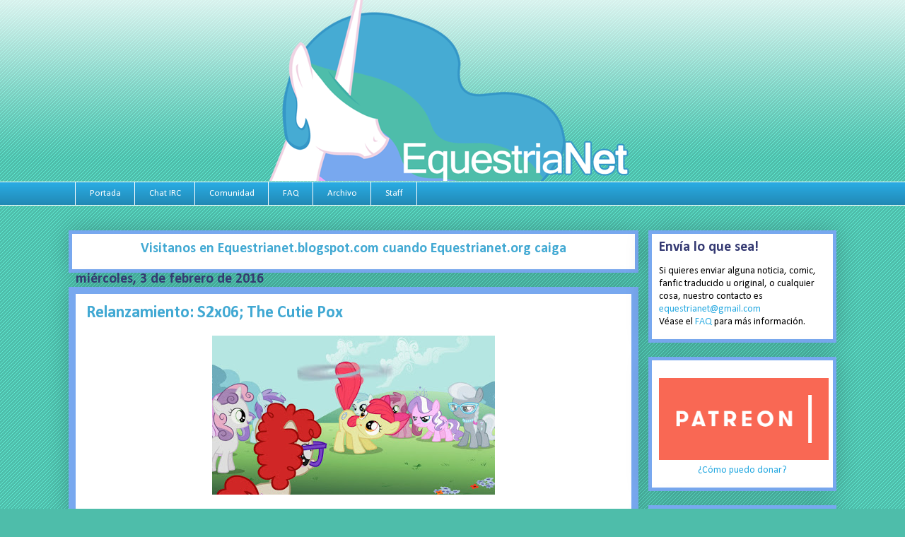

--- FILE ---
content_type: text/html; charset=UTF-8
request_url: https://equestrianet.blogspot.com/2016/02/relanzamiento-s2x06-cutie-pox.html
body_size: 26678
content:
<!DOCTYPE html>
<html class='v2' dir='ltr' xmlns='http://www.w3.org/1999/xhtml' xmlns:b='http://www.google.com/2005/gml/b' xmlns:data='http://www.google.com/2005/gml/data' xmlns:expr='http://www.google.com/2005/gml/expr'>
<head>
<link href='https://www.blogger.com/static/v1/widgets/335934321-css_bundle_v2.css' rel='stylesheet' type='text/css'/>
<meta content='IE=EmulateIE7' http-equiv='X-UA-Compatible'/>
<meta content='width=1100' name='viewport'/>
<meta content='text/html; charset=UTF-8' http-equiv='Content-Type'/>
<meta content='blogger' name='generator'/>
<link href='https://equestrianet.blogspot.com/favicon.ico' rel='icon' type='image/x-icon'/>
<link href='http://equestrianet.blogspot.com/2016/02/relanzamiento-s2x06-cutie-pox.html' rel='canonical'/>
<link rel="alternate" type="application/atom+xml" title="EquestriaNet - Atom" href="https://equestrianet.blogspot.com/feeds/posts/default" />
<link rel="alternate" type="application/rss+xml" title="EquestriaNet - RSS" href="https://equestrianet.blogspot.com/feeds/posts/default?alt=rss" />
<link rel="service.post" type="application/atom+xml" title="EquestriaNet - Atom" href="https://www.blogger.com/feeds/6328599865021837450/posts/default" />

<link rel="alternate" type="application/atom+xml" title="EquestriaNet - Atom" href="https://equestrianet.blogspot.com/feeds/8351466318031521218/comments/default" />
<!--Can't find substitution for tag [blog.ieCssRetrofitLinks]-->
<link href='https://blogger.googleusercontent.com/img/b/R29vZ2xl/AVvXsEgz57E2IaG6ENpGNrawTeOfCIkWSrGUjPamUBN5L3pyRWOS61fLA19Vcnv9A0QwD_gpZktZ_voD83jT5gBtKsOo5jM6M6akk3QkL9d1Olz8SBCZlGi6TvXzO3Hawql0Gjq4mUnr_vWk-34/s400/206-debo-irme--mi-planeta-me-necesita.jpg' rel='image_src'/>
<meta content='http://equestrianet.blogspot.com/2016/02/relanzamiento-s2x06-cutie-pox.html' property='og:url'/>
<meta content='Relanzamiento: S2x06; The Cutie Pox' property='og:title'/>
<meta content='   Episodio 06:  The Cutie Pox  Fecha de estreno:  12 de noviembre del 2011  Sinopsis:  ¡Apple Bloom finalmente consigue su cutie mark! Pero...' property='og:description'/>
<meta content='https://blogger.googleusercontent.com/img/b/R29vZ2xl/AVvXsEgz57E2IaG6ENpGNrawTeOfCIkWSrGUjPamUBN5L3pyRWOS61fLA19Vcnv9A0QwD_gpZktZ_voD83jT5gBtKsOo5jM6M6akk3QkL9d1Olz8SBCZlGi6TvXzO3Hawql0Gjq4mUnr_vWk-34/w1200-h630-p-k-no-nu/206-debo-irme--mi-planeta-me-necesita.jpg' property='og:image'/>
<title>EquestriaNet: Relanzamiento: S2x06; The Cutie Pox</title>
<style type='text/css'>@font-face{font-family:'Calibri';font-style:normal;font-weight:400;font-display:swap;src:url(//fonts.gstatic.com/l/font?kit=J7afnpV-BGlaFfdAhLEY67FIEjg&skey=a1029226f80653a8&v=v15)format('woff2');unicode-range:U+0000-00FF,U+0131,U+0152-0153,U+02BB-02BC,U+02C6,U+02DA,U+02DC,U+0304,U+0308,U+0329,U+2000-206F,U+20AC,U+2122,U+2191,U+2193,U+2212,U+2215,U+FEFF,U+FFFD;}@font-face{font-family:'Calibri';font-style:normal;font-weight:700;font-display:swap;src:url(//fonts.gstatic.com/l/font?kit=J7aanpV-BGlaFfdAjAo9_pxqHxIZrCE&skey=cd2dd6afe6bf0eb2&v=v15)format('woff2');unicode-range:U+0000-00FF,U+0131,U+0152-0153,U+02BB-02BC,U+02C6,U+02DA,U+02DC,U+0304,U+0308,U+0329,U+2000-206F,U+20AC,U+2122,U+2191,U+2193,U+2212,U+2215,U+FEFF,U+FFFD;}</style>
<style id='page-skin-1' type='text/css'><!--
/*
-----------------------------------------------
Blogger Template Style
----------------------------------------------- */
/* Variable definitions
====================
<Variable name="keycolor" description="Main Color" type="color" default="#ffffff"/>
<Group description="Page" selector="body">
<Variable name="body.font" description="Font" type="font"
default="normal normal 13px Arial, Tahoma, Helvetica, FreeSans, sans-serif"/>
<Variable name="body.background.color" description="Background Color" type="color" default="#000000"/>
<Variable name="body.text.color" description="Text Color" type="color" default="#ffffff"/>
</Group>
<Group description="Links" selector=".main-inner">
<Variable name="link.color" description="Link Color" type="color" default="#888888"/>
<Variable name="link.visited.color" description="Visited Color" type="color" default="#444444"/>
<Variable name="link.hover.color" description="Hover Color" type="color" default="#cccccc"/>
</Group>
<Group description="Blog Title" selector=".header h1">
<Variable name="header.font" description="Title Font" type="font"
default="normal bold 40px Arial, Tahoma, Helvetica, FreeSans, sans-serif"/>
<Variable name="header.text.color" description="Title Color" type="color" default="#000000" />
<Variable name="header.background.color" description="Header Background" type="color" default="transparent" />
</Group>
<Group description="Blog Description" selector=".header .description">
<Variable name="description.font" description="Font" type="font"
default="normal normal 14px Arial, Tahoma, Helvetica, FreeSans, sans-serif"/>
<Variable name="description.text.color" description="Text Color" type="color"
default="#000000" />
</Group>
<Group description="Tabs Text" selector=".tabs-inner .widget li a">
<Variable name="tabs.font" description="Font" type="font"
default="normal bold 14px Arial, Tahoma, Helvetica, FreeSans, sans-serif"/>
<Variable name="tabs.text.color" description="Text Color" type="color" default="#000000"/>
<Variable name="tabs.selected.text.color" description="Selected Color" type="color" default="#FFFFFF"/>
</Group>
<Group description="Tabs Background" selector=".tabs-outer .PageList">
<Variable name="tabs.background.color" description="Background Color" type="color" default="#141414"/>
<Variable name="tabs.selected.background.color" description="Selected Color" type="color" default="#444444"/>
<Variable name="tabs.border.color" description="Border Color" type="color" default="#78A8EF"/>
</Group>
<Group description="Date Header" selector=".main-inner .widget h2.date-header, .main-inner .widget h2.date-header span">
<Variable name="date.font" description="Font" type="font"
default="normal normal 14px Arial, Tahoma, Helvetica, FreeSans, sans-serif"/>
<Variable name="date.text.color" description="Text Color" type="color" default="#666666"/>
<Variable name="date.border.color" description="Border Color" type="color" default="#78A8EF"/>
</Group>
<Group description="Post Title" selector="h3.post-title, h4, h3.post-title a">
<Variable name="post.title.font" description="Font" type="font"
default="normal bold 22px Arial, Tahoma, Helvetica, FreeSans, sans-serif"/>
<Variable name="post.title.text.color" description="Text Color" type="color" default="#000000"/>
</Group>
<Group description="Post Background" selector=".post">
<Variable name="post.background.color" description="Background Color" type="color" default="#ffffff" />
<Variable name="post.border.color" description="Border Color" type="color" default="#78A8EF" />
<Variable name="post.border.bevel.color" description="Bevel Color" type="color" default="#78A8EF"/>
</Group>
<Group description="Gadget Title" selector="h2">
<Variable name="widget.title.font" description="Font" type="font"
default="normal bold 14px Arial, Tahoma, Helvetica, FreeSans, sans-serif"/>
<Variable name="widget.title.text.color" description="Text Color" type="color" default="#000000"/>
</Group>
<Group description="Gadget Text" selector=".sidebar .widget">
<Variable name="widget.font" description="Font" type="font"
default="normal normal 14px Arial, Tahoma, Helvetica, FreeSans, sans-serif"/>
<Variable name="widget.text.color" description="Text Color" type="color" default="#000000"/>
<Variable name="widget.alternate.text.color" description="Alternate Color" type="color" default="#666666"/>
</Group>
<Group description="Gadget Links" selector=".sidebar .widget">
<Variable name="widget.link.color" description="Link Color" type="color" default="#42A9D3"/>
<Variable name="widget.link.visited.color" description="Visited Color" type="color" default="#015782"/>
<Variable name="widget.link.hover.color" description="Hover Color" type="color" default="#29aae1"/>
</Group>
<Group description="Gadget Background" selector=".sidebar .widget">
<Variable name="widget.background.color" description="Background Color" type="color" default="#141414"/>
<Variable name="widget.border.color" description="Border Color" type="color" default="#222222"/>
<Variable name="widget.border.bevel.color" description="Bevel Color" type="color" default="#000000"/>
</Group>
<Group description="Sidebar Background" selector=".column-left-inner .column-right-inner">
<Variable name="widget.outer.background.color" description="Background Color" type="color" default="transparent" />
</Group>
<Group description="Images" selector=".main-inner">
<Variable name="image.background.color" description="Background Color" type="color" default="transparent"/>
<Variable name="image.border.color" description="Border Color" type="color" default="transparent"/>
</Group>
<Group description="Feed" selector=".blog-feeds">
<Variable name="feed.text.color" description="Text Color" type="color" default="#000000"/>
</Group>
<Group description="Feed Links" selector=".blog-feeds">
<Variable name="feed.link.color" description="Link Color" type="color" default="#42A9D3"/>
<Variable name="feed.link.visited.color" description="Visited Color" type="color" default="#015782"/>
<Variable name="feed.link.hover.color" description="Hover Color" type="color" default="#29aae1"/>
</Group>
<Group description="Pager" selector=".blog-pager">
<Variable name="pager.background.color" description="Background Color" type="color" default="#ffffff" />
</Group>
<Group description="Footer" selector=".footer-outer">
<Variable name="footer.background.color" description="Background Color" type="color" default="#ffffff" />
<Variable name="footer.text.color" description="Text Color" type="color" default="#000000" />
</Group>
<Variable name="title.shadow.spread" description="Title Shadow" type="length" default="-1px"/>
<Variable name="body.background" description="Body Background" type="background"
color="#4EBDAA"
default="$(color) none repeat scroll top left"/>
<Variable name="body.background.gradient.cap" description="Body Gradient Cap" type="url"
default="none"/>
<Variable name="body.background.size" description="Body Background Size" type="string" default="auto"/>
<Variable name="tabs.background.gradient" description="Tabs Background Gradient" type="url"
default="none"/>
<Variable name="header.background.gradient" description="Header Background Gradient" type="url" default="none" />
<Variable name="header.padding.top" description="Header Top Padding" type="length" default="22px" />
<Variable name="header.margin.top" description="Header Top Margin" type="length" default="0" />
<Variable name="header.margin.bottom" description="Header Bottom Margin" type="length" default="0" />
<Variable name="widget.padding.top" description="Widget Padding Top" type="length" default="8px" />
<Variable name="widget.padding.side" description="Widget Padding Side" type="length" default="15px" />
<Variable name="widget.outer.margin.top" description="Widget Top Margin" type="length" default="0" />
<Variable name="widget.outer.background.gradient" description="Gradient" type="url" default="none" />
<Variable name="widget.border.radius" description="Gadget Border Radius" type="length" default="0" />
<Variable name="outer.shadow.spread" description="Outer Shadow Size" type="length" default="0" />
<Variable name="date.header.border.radius.top" description="Date Header Border Radius Top" type="length" default="0" />
<Variable name="date.header.position" description="Date Header Position" type="length" default="15px" />
<Variable name="date.space" description="Date Space" type="length" default="30px" />
<Variable name="date.position" description="Date Float" type="string" default="static" />
<Variable name="date.padding.bottom" description="Date Padding Bottom" type="length" default="0" />
<Variable name="date.border.size" description="Date Border Size" type="length" default="0" />
<Variable name="date.background" description="Date Background" type="background" color="transparent"
default="$(color) none no-repeat scroll top left" />
<Variable name="date.first.border.radius.top" description="Date First top radius" type="length" default="0" />
<Variable name="date.last.space.bottom" description="Date Last Space Bottom" type="length"
default="20px" />
<Variable name="date.last.border.radius.bottom" description="Date Last bottom radius" type="length" default="0" />
<Variable name="post.first.padding.top" description="First Post Padding Top" type="length" default="0" />
<Variable name="image.shadow.spread" description="Image Shadow Size" type="length" default="0"/>
<Variable name="image.border.radius" description="Image Border Radius" type="length" default="0"/>
<Variable name="separator.outdent" description="Separator Outdent" type="length" default="15px" />
<Variable name="title.separator.border.size" description="Widget Title Border Size" type="length" default="1px" />
<Variable name="list.separator.border.size" description="List Separator Border Size" type="length" default="1px" />
<Variable name="shadow.spread" description="Shadow Size" type="length" default="0"/>
<Variable name="startSide" description="Side where text starts in blog language" type="automatic" default="left"/>
<Variable name="endSide" description="Side where text ends in blog language" type="automatic" default="right"/>
<Variable name="date.side" description="Side where date header is placed" type="string" default="right"/>
<Variable name="pager.border.radius.top" description="Pager Border Top Radius" type="length" default="0" />
<Variable name="pager.space.top" description="Pager Top Space" type="length" default="1em" />
<Variable name="footer.background.gradient" description="Background Gradient" type="url" default="none" />
<Variable name="mobile.background.size" description="Mobile Background Size" type="string"
default="auto"/>
<Variable name="mobile.background.overlay" description="Mobile Background Overlay" type="string"
default="transparent none repeat scroll top left"/>
<Variable name="mobile.button.color" description="Mobile Button Color" type="color" default="#ffffff" />
*/
/* Content
----------------------------------------------- */
#navbar-iframe {
height:0px;
visibility:hidden;
display:none;
}
body {
font: normal normal 17px Calibri;
color: #000000;
background: #4EBDAA url(https://lh3.googleusercontent.com/blogger_img_proxy/AEn0k_vYbJhY7f00KsEx7wsvrYvGrZqLKQpsxYultLimKTwrBgiqvzw0BoRBGgYgppGP4swC970-3INxHLVNyBhGAA=s0-d) repeat fixed top left;
}
html body .content-outer {
min-width: 0;
max-width: 100%;
width: 100%;
}
a:link {
text-decoration: none;
color: #42A9D3;
}
a:visited {
text-decoration: none;
color: #015782;
}
a:hover {
text-decoration: underline;
color: #29aae1;
}
.body-fauxcolumn-outer .cap-top {
position: absolute;
z-index: 1;
height: 276px;
width: 100%;
background: transparent url(https://lh3.googleusercontent.com/blogger_img_proxy/AEn0k_vah9fo7ZyHMmtTsO91R2Dy8t8Sn-zDIoJNo4IdJMo8EAgfQeQPhIko8MJk_c6qBkM1VE4elqlVh0VX7j5W2IA=s0-d) repeat-x scroll top left;
_background-image: none;
}
/* Columns
----------------------------------------------- */
.content-inner {
padding: 0;
}
.header-inner .section {
margin: 0 16px;
}
.tabs-inner .section {
margin: 0 16px;
}
.main-inner {
padding-top: 30px;
}
.main-inner .column-center-inner,
.main-inner .column-left-inner,
.main-inner .column-right-inner {
padding: 0 5px;
}
*+html body .main-inner .column-center-inner {
margin-top: -30px;
}
#layout .main-inner .column-center-inner {
margin-top: 0;
}
/* Header
----------------------------------------------- */
.header-outer {
margin: 0 0 15px 0;
background: transparent none repeat scroll 0 0;
}
.Header h1 {
font: normal normal 40px Arial, Tahoma, Helvetica, FreeSans, sans-serif;
color: #353A73;
text-shadow: 0 0 20px #8ce1f5;
}
.Header h1 a {
color: #353A73;
}
.Header .description {
font: normal normal 18px Calibri;
color: #ffffff;
}
.header-inner .Header .titlewrapper,
.header-inner .Header .descriptionwrapper {
padding-left: 0;
padding-right: 0;
margin-bottom: 0;
}
.header-inner .Header .titlewrapper {
padding-top: 22px;
}
/* Tabs
----------------------------------------------- */
.tabs-outer {
overflow: hidden;
position: relative;
background: #29aae1 url(//www.blogblog.com/1kt/awesomeinc/tabs_gradient_light.png) repeat scroll 0 0;
}
#layout .tabs-outer {
overflow: visible;
}
.tabs-cap-top, .tabs-cap-bottom {
position: absolute;
width: 100%;
border-top: 1px solid #FFFFFF;
}
.tabs-cap-bottom {
bottom: 0;
}
.tabs-inner .widget li a {
display: inline-block;
margin: 0;
padding: .6em 1.5em;
font: normal normal 13px Calibri;
color: #FFFFFF;
border-top: 1px solid #FFFFFF;
border-bottom: 1px solid #FFFFFF;
border-left: 1px solid #FFFFFF;
}
.tabs-inner .widget li:last-child a {
border-right: 1px solid #FFFFFF;
}
.tabs-inner .widget li.selected a, .tabs-inner .widget li a:hover {
background: #01689c url(//www.blogblog.com/1kt/awesomeinc/tabs_gradient_light.png) repeat-x scroll 0 -100px;
color: #99E0FF;
}
/* Headings
----------------------------------------------- */
h2 {
font: normal bold 20px Calibri;
color: #353A73;
}
/* Widgets
----------------------------------------------- */
.main-inner .section {
margin: 5px 27px;
padding: 0;
}
.main-inner .column-left-outer,
.main-inner .column-right-outer {
margin-top: 0;
}
#layout .main-inner .column-left-outer,
#layout .main-inner .column-right-outer {
margin-top: 0;
}
.main-inner .column-left-inner,
.main-inner .column-right-inner {
background: transparent none repeat 0 0;
-moz-border-radius: 0;
-webkit-border-radius: 0;
-goog-ms-border-radius: 0;
border-radius: 0;
}
#layout .main-inner .column-left-inner,
#layout .main-inner .column-right-inner {
margin-top: 0;
}
.sidebar .widget {
font: normal normal 14px Calibri;
color: #000000;
}
.sidebar .widget a:link {
color: #29aae1;
}
.sidebar .widget a:visited {
color: #015782;
}
.sidebar .widget a:hover {
color: #29aae1;
}
.sidebar .widget h2 {
}
.main-inner .widget {
background-color: #ffffff;
border: 5px solid #78A8EF;
padding: 0 10px 15px;
margin: 20px -25px;
-moz-box-shadow: 0 0 30px rgba(0, 0, 0, .2);
-webkit-box-shadow: 0 0 30px rgba(0, 0, 0, .2);
-goog-ms-box-shadow: 0 0 30px rgba(0, 0, 0, .2);
box-shadow: 0 0 30px rgba(0, 0, 0, .2);
-moz-border-radius: 0;
-webkit-border-radius: 0;
-goog-ms-border-radius: 0;
border-radius: 0;
}
.main-inner .widget h2 {
margin: -5px -15px;
padding: .6em 15px .5em;
border-bottom: 1px solid transparent;
}
.footer-inner .widget h2 {
padding: 0 0 .4em;
border-bottom: 1px solid transparent;
}
.main-inner .widget h2 + div, .footer-inner .widget h2 + div {
border-top: 0 solid #78A8EF;
padding-top: 8px;
}
.main-inner .widget .widget-content {
margin: 0 -15px;
padding: 7px 15px 0;
}
.main-inner .widget ul, .main-inner .widget #ArchiveList ul.flat {
margin: -8px -15px 0;
padding: 0;
list-style: none;
}
.main-inner .widget #ArchiveList {
margin: -8px 0 0;
}
.main-inner .widget ul li, .main-inner .widget #ArchiveList ul.flat li {
padding: .5em 15px;
text-indent: 0;
color: #000000;
border-top: 0 solid #78A8EF;
border-bottom: 1px solid transparent;
}
.main-inner .widget #ArchiveList ul li {
padding-top: .25em;
padding-bottom: .25em;
}
.main-inner .widget ul li:first-child, .main-inner .widget #ArchiveList ul.flat li:first-child {
border-top: none;
}
.main-inner .widget ul li:last-child, .main-inner .widget #ArchiveList ul.flat li:last-child {
border-bottom: none;
}
.post-body {
position: relative;
}
.main-inner .widget .post-body ul {
padding: 0 2.5em;
margin: .5em 0;
list-style: disc;
}
.main-inner .widget .post-body ul li {
padding: 0.25em 0;
margin-bottom: .25em;
color: #000000;
border: none;
}
.footer-inner .widget ul {
padding: 0;
list-style: none;
}
.widget .zippy {
color: #000000;
}
/* Posts
----------------------------------------------- */
body .main-inner .Blog {
padding: 0;
margin-bottom: 0;
background-color: transparent;
border: none;
-moz-box-shadow: 0 0 0 rgba(0, 0, 0, 0);
-webkit-box-shadow: 0 0 0 rgba(0, 0, 0, 0);
-goog-ms-box-shadow: 0 0 0 rgba(0, 0, 0, 0);
box-shadow: 0 0 0 rgba(0, 0, 0, 0);
}
.main-inner .section:last-child .Blog:last-child {
padding: 0;
margin-bottom: 1em;
}
.main-inner .widget h2.date-header {
margin: 0 -15px -1px;
padding: 0 0 0 0;
font: normal bold 20px Calibri;
color: #353A73;
background: transparent none no-repeat fixed center center;
border-top: 0 solid #78A8EF;
border-bottom: 0px solid transparent;
-moz-border-radius-topleft: 0;
-moz-border-radius-topright: 0;
-webkit-border-top-left-radius: 0;
-webkit-border-top-right-radius: 0;
border-top-left-radius: 0;
border-top-right-radius: 0;
position: absolute;
bottom: 100%;
left: 0;
}
.main-inner .widget h2.date-header span {
font: normal bold 20px Calibri;
display: block;
padding: .5em 15px;
border-left: 0 solid #78A8EF;
border-right: 0 solid #78A8EF;
}
.date-outer {
position: relative;
margin: 30px 0 20px;
padding: 0 15px;
background-color: #ffffff;
border: 10px solid #78A8EF;
-moz-box-shadow: 0 0 30px rgba(0, 0, 0, .2);
-webkit-box-shadow: 0 0 30px rgba(0, 0, 0, .2);
-goog-ms-box-shadow: 0 0 30px rgba(0, 0, 0, .2);
box-shadow: 0 0 30px rgba(0, 0, 0, .2);
-moz-border-radius: 0;
-webkit-border-radius: 0;
-goog-ms-border-radius: 0;
border-radius: 0;
}
.date-outer:first-child {
margin-top: 0;
}
.date-outer:last-child {
margin-bottom: 0;
-moz-border-radius-bottomleft: 0;
-moz-border-radius-bottomright: 0;
-webkit-border-bottom-left-radius: 0;
-webkit-border-bottom-right-radius: 0;
-goog-ms-border-bottom-left-radius: 0;
-goog-ms-border-bottom-right-radius: 0;
border-bottom-left-radius: 0;
border-bottom-right-radius: 0;
}
.date-posts {
margin: 0 -15px;
padding: 0 15px;
clear: both;
}
.post-outer, .inline-ad {
border-top: 15px solid #78A8EF;
margin: -5px -15px;
padding: 15px 15px;
}
.post-outer {
padding-bottom: 10px;
}
.post-outer:first-child {
padding-top: 10px;
border-top: none;
}
.post-outer:last-child, .inline-ad:last-child {
border-bottom: none;
}
.post-body {
position: relative;
}
.post-body img {
padding: 0;
background: #ffffff;
border: 0px solid #cccccc;
-moz-box-shadow: 0 0 0 rgba(0, 0, 0, .2);
-webkit-box-shadow: 0 0 0 rgba(0, 0, 0, .2);
box-shadow: 0 0 0 rgba(0, 0, 0, .2);
-moz-border-radius: 0;
-webkit-border-radius: 0;
border-radius: 0;
}
h3.post-title, h4 {
font: normal bold 24px Calibri;
color: #42A9D3;
}
h3.post-title a {
font: normal bold 24px Calibri;
color: #42A9D3;
}
h3.post-title a:hover {
color: #29aae1;
text-decoration: underline;
}
.post-header {
margin: 0 0 1em;
}
.post-body {
line-height: 1.4;
}
.post-outer h2 {
color: #000000;
}
.post-footer {
margin: 1.5em 0 0;
color: #BDBDBD;
line-height: 1.6;
}
#blog-pager {
padding: 15px;
font-size: 120%;
background-color: transparent;
border: 0px solid #78A8EF;
-moz-border-radius: 0;
-webkit-border-radius: 0;
-goog-ms-border-radius: 0;
border-radius: 0;
-moz-border-radius-topleft: 0;
-moz-border-radius-topright: 0;
-webkit-border-top-left-radius: 0;
-webkit-border-top-right-radius: 0;
-goog-ms-border-top-left-radius: 0;
-goog-ms-border-top-right-radius: 0;
border-top-left-radius: 0;
border-top-right-radius-topright: 0;
margin-top: 0;
}
.blog-feeds, .post-feeds {
margin: 1em 0;
text-align: center;
color: #000000;
}
.blog-feeds a, .post-feeds a {
color: #42A9D3;
}
.blog-feeds a:visited, .post-feeds a:visited {
color: #015782;
}
.blog-feeds a:hover, .post-feeds a:hover {
color: #29aae1;
}
.post-outer .comments {
margin-top: 2em;
}
/* Footer
----------------------------------------------- */
.footer-outer {
margin: -30px 0 -1px;
padding: 30px 0 0;
color: #000000;
overflow: hidden;
}
.footer-fauxborder-left {
border-top: 0px solid #78A8EF;
background: transparent none repeat scroll 0 0;
margin: 0 -30px;
}
/* Mobile
----------------------------------------------- */
body.mobile {
background-size: auto;
}
.mobile .body-fauxcolumn-outer {
background: transparent none repeat scroll top left;
}
*+html body.mobile .main-inner .column-center-inner {
margin-top: 0;
}
.mobile .main-inner .widget {
padding: 0 0 15px;
}
.mobile .main-inner .widget h2 + div,
.mobile .footer-inner .widget h2 + div {
border-top: none;
padding-top: 0;
}
.mobile .footer-inner .widget h2 {
padding: 0.5em 0;
border-bottom: none;
}
.mobile .main-inner .widget .widget-content {
margin: 0;
padding: 7px 0 0;
}
.mobile .main-inner .widget ul,
.mobile .main-inner .widget #ArchiveList ul.flat {
margin: 0 -15px 0;
}
.mobile .main-inner .widget h2.date-header {
left: 0;
}
.mobile .date-header span {
padding: 0.4em 0;
}
.mobile .date-outer:first-child {
margin-bottom: 0;
border: 1px solid #78A8EF;
-moz-border-radius-topleft: 0;
-moz-border-radius-topright: 0;
-webkit-border-top-left-radius: 0;
-webkit-border-top-right-radius: 0;
-goog-ms-border-top-left-radius: 0;
-goog-ms-border-top-right-radius: 0;
border-top-left-radius: 0;
border-top-right-radius: 0;
}
.mobile .date-outer {
border-color: #78A8EF;
border-width: 0 1px 1px;
}
.mobile .date-outer:last-child {
margin-bottom: 0;
}
.mobile .main-inner {
padding: 0;
}
.mobile .header-inner .section {
margin: 0;
}
.mobile .blog-posts {
padding: 0 10px;
}
.mobile .post-outer, .mobile .inline-ad {
padding: 5px 0;
}
.mobile .tabs-inner .section {
margin: 0 10px;
}
.mobile .main-inner .widget h2 {
margin: 0;
padding: 0;
}
.mobile .main-inner .widget h2.date-header span {
padding: 0;
}
.mobile .main-inner .widget .widget-content {
margin: 0;
padding: 7px 0 0;
}
.mobile #blog-pager {
border: 1px solid transparent;
background: transparent none repeat scroll 0 0;
}
.mobile .main-inner .column-left-inner,
.mobile .main-inner .column-right-inner {
background: transparent none repeat 0 0;
-moz-box-shadow: none;
-webkit-box-shadow: none;
-goog-ms-box-shadow: none;
box-shadow: none;
}
.mobile .date-posts {
margin: 0;
padding: 0;
}
.mobile .footer-fauxborder-left {
margin: 0;
border-top: inherit;
}
.mobile .main-inner .section:last-child .Blog:last-child {
margin-bottom: 0;
}
.mobile-index-contents {
color: #000000;
}
.mobile .mobile-link-button {
background: #42A9D3 url(//www.blogblog.com/1kt/awesomeinc/tabs_gradient_light.png) repeat scroll 0 0;
}
.mobile-link-button a:link, .mobile-link-button a:visited {
color: #ffffff;
}
.mobile .tabs-inner .PageList .widget-content {
background: transparent;
border-top: 1px solid;
border-color: #FFFFFF;
color: #FFFFFF;
}
.mobile .tabs-inner .PageList .widget-content .pagelist-arrow {
border-left: 1px solid #FFFFFF;
}
.content{
margin-top: -35px;
}
/* ---------------------Comentarios inicio--------------------- */
.comment-thread ol {
counter-reset: contarcomentarios;
}
.comment-thread li:before {
content: counter(contarcomentarios,decimal);
counter-increment: contarcomentarios;
float: right;
font-size: 24px;
color: #ffffff;
width: auto;
padding-right: 5px;
padding-left: 5px;
background: #02d67a; /* Old browsers */
background: -moz-linear-gradient(top, #02d67a 0%, #02aad8 100%); /* FF3.6+ */
background: -webkit-gradient(linear, left top, left bottom, color-stop(0%,#02d67a), color-stop(100%,#02aad8)); /* Chrome,Safari4+ */
background: -webkit-linear-gradient(top, #02d67a 0%,#02aad8 100%); /* Chrome10+,Safari5.1+ */
background: -o-linear-gradient(top, #02d67a 0%,#02aad8 100%); /* Opera 11.10+ */
background: -ms-linear-gradient(top, #02d67a 0%,#02aad8 100%); /* IE10+ */
background: linear-gradient(to bottom, #02d67a 0%,#02aad8 100%); /* W3C */
filter: progid:DXImageTransform.Microsoft.gradient( startColorstr='#02d67a', endColorstr='#02aad8',GradientType=0 ); /* IE6-9 */
}
.comment-thread ol ol {
counter-reset: contadorsub;
}
.comment-thread li li:before {
content: counter(contarcomentarios,decimal) "." counter(contadorsub,decimal);
counter-increment: contadorsub;
float: right;
width: auto;
font-size: 18px;
padding: 3px;
color: #ffffff;
background: #00BBEA;
}
--></style>
<style id='template-skin-1' type='text/css'><!--
body {
min-width: 1100px;
}
.content-outer, .content-fauxcolumn-outer, .region-inner {
min-width: 1100px;
max-width: 1100px;
_width: 1100px;
}
.main-inner .columns {
padding-left: 0px;
padding-right: 280px;
}
.main-inner .fauxcolumn-center-outer {
left: 0px;
right: 280px;
/* IE6 does not respect left and right together */
_width: expression(this.parentNode.offsetWidth -
parseInt("0px") -
parseInt("280px") + 'px');
}
.main-inner .fauxcolumn-left-outer {
width: 0px;
}
.main-inner .fauxcolumn-right-outer {
width: 280px;
}
.main-inner .column-left-outer {
width: 0px;
right: 100%;
margin-left: -0px;
}
.main-inner .column-right-outer {
width: 280px;
margin-right: -280px;
}
#layout {
min-width: 0;
}
#layout .content-outer {
min-width: 0;
width: 800px;
}
#layout .region-inner {
min-width: 0;
width: auto;
}
--></style>
<script type='text/javascript'>

  var _gaq = _gaq || [];
  _gaq.push(['_setAccount', 'UA-25659935-1']);
  _gaq.push(['_trackPageview']);

  (function() {
    var ga = document.createElement('script'); ga.type = 'text/javascript'; ga.async = true;
    ga.src = ('https:' == document.location.protocol ? 'https://ssl' : 'http://www') + '.google-analytics.com/ga.js';
    var s = document.getElementsByTagName('script')[0]; s.parentNode.insertBefore(ga, s);
  })();

</script>
<link href='https://www.blogger.com/dyn-css/authorization.css?targetBlogID=6328599865021837450&amp;zx=a5a637d0-8ea2-4807-b1ae-4c5bdb6ec10c' media='none' onload='if(media!=&#39;all&#39;)media=&#39;all&#39;' rel='stylesheet'/><noscript><link href='https://www.blogger.com/dyn-css/authorization.css?targetBlogID=6328599865021837450&amp;zx=a5a637d0-8ea2-4807-b1ae-4c5bdb6ec10c' rel='stylesheet'/></noscript>
<meta name='google-adsense-platform-account' content='ca-host-pub-1556223355139109'/>
<meta name='google-adsense-platform-domain' content='blogspot.com'/>

<!-- data-ad-client=ca-pub-8096065644070086 -->

</head>
<header>
<a href='http://www.equestrianet.org/' style='display: block'>
<center>
<img border='0' src='https://blogger.googleusercontent.com/img/b/R29vZ2xl/AVvXsEhxv-T4FP6oop3vo4Wjs4jTdhOkKddp1iDfR2hTA_Yvs14t1xzsdtYVuXEwRluDiUWpyU-T3ssHQ9ctJo8gBlpy7RG7VbMwvifMDhyygfZuQeCQgi3gE3xQyT_HcRK8QotVZ36CTVa3j6I/s1600/equ222.png'/></center>
</a>
</header>
<body class='loading'>
<div class='navbar section' id='navbar'><div class='widget Navbar' data-version='1' id='Navbar1'><script type="text/javascript">
    function setAttributeOnload(object, attribute, val) {
      if(window.addEventListener) {
        window.addEventListener('load',
          function(){ object[attribute] = val; }, false);
      } else {
        window.attachEvent('onload', function(){ object[attribute] = val; });
      }
    }
  </script>
<div id="navbar-iframe-container"></div>
<script type="text/javascript" src="https://apis.google.com/js/platform.js"></script>
<script type="text/javascript">
      gapi.load("gapi.iframes:gapi.iframes.style.bubble", function() {
        if (gapi.iframes && gapi.iframes.getContext) {
          gapi.iframes.getContext().openChild({
              url: 'https://www.blogger.com/navbar/6328599865021837450?po\x3d8351466318031521218\x26origin\x3dhttps://equestrianet.blogspot.com',
              where: document.getElementById("navbar-iframe-container"),
              id: "navbar-iframe"
          });
        }
      });
    </script><script type="text/javascript">
(function() {
var script = document.createElement('script');
script.type = 'text/javascript';
script.src = '//pagead2.googlesyndication.com/pagead/js/google_top_exp.js';
var head = document.getElementsByTagName('head')[0];
if (head) {
head.appendChild(script);
}})();
</script>
</div></div>
<div class='body-fauxcolumns'>
<div class='fauxcolumn-outer body-fauxcolumn-outer'>
<div class='cap-top'>
<div class='cap-left'></div>
<div class='cap-right'></div>
</div>
<div class='fauxborder-left'>
<div class='fauxborder-right'></div>
<div class='fauxcolumn-inner'>
</div>
</div>
<div class='cap-bottom'>
<div class='cap-left'></div>
<div class='cap-right'></div>
</div>
</div>
</div>
<div class='content'>
<div class='content-fauxcolumns'>
<div class='fauxcolumn-outer content-fauxcolumn-outer'>
<div class='cap-top'>
<div class='cap-left'></div>
<div class='cap-right'></div>
</div>
<div class='fauxborder-left'>
<div class='fauxborder-right'></div>
<div class='fauxcolumn-inner'>
</div>
</div>
<div class='cap-bottom'>
<div class='cap-left'></div>
<div class='cap-right'></div>
</div>
</div>
</div>
<div class='content-outer'>
<div class='content-cap-top cap-top'>
<div class='cap-left'></div>
<div class='cap-right'></div>
</div>
<div class='fauxborder-left content-fauxborder-left'>
<div class='fauxborder-right content-fauxborder-right'></div>
<div class='content-inner'>
<div class='tabs-outer'>
<div class='tabs-cap-top cap-top'>
<div class='cap-left'></div>
<div class='cap-right'></div>
</div>
<div class='fauxborder-left tabs-fauxborder-left'>
<div class='fauxborder-right tabs-fauxborder-right'></div>
<div class='region-inner tabs-inner'>
<div class='tabs section' id='crosscol'><div class='widget PageList' data-version='1' id='PageList1'>
<h2>Páginas</h2>
<div class='widget-content'>
<ul>
<li>
<a href='https://equestrianet.blogspot.com/'>Portada</a>
</li>
<li>
<a href='https://equestrianet.blogspot.com/p/irc.html'>Chat IRC</a>
</li>
<li>
<a href='https://equestrianet.blogspot.com/p/comunidad.html'>Comunidad</a>
</li>
<li>
<a href='https://equestrianet.blogspot.com/p/faq.html'>FAQ</a>
</li>
<li>
<a href='https://equestrianet.blogspot.com/p/blog-page.html'>Archivo</a>
</li>
<li>
<a href='https://equestrianet.blogspot.com/p/staff.html'>Staff</a>
</li>
</ul>
<div class='clear'></div>
</div>
</div></div>
<div class='tabs no-items section' id='crosscol-overflow'></div>
</div>
</div>
<div class='tabs-cap-bottom cap-bottom'>
<div class='cap-left'></div>
<div class='cap-right'></div>
</div>
</div>
<div class='main-outer'>
<div class='main-cap-top cap-top'>
<div class='cap-left'></div>
<div class='cap-right'></div>
</div>
<div class='fauxborder-left main-fauxborder-left'>
<div class='fauxborder-right main-fauxborder-right'></div>
<div class='region-inner main-inner'>
<div class='columns fauxcolumns'>
<div class='fauxcolumn-outer fauxcolumn-center-outer'>
<div class='cap-top'>
<div class='cap-left'></div>
<div class='cap-right'></div>
</div>
<div class='fauxborder-left'>
<div class='fauxborder-right'></div>
<div class='fauxcolumn-inner'>
</div>
</div>
<div class='cap-bottom'>
<div class='cap-left'></div>
<div class='cap-right'></div>
</div>
</div>
<div class='fauxcolumn-outer fauxcolumn-left-outer'>
<div class='cap-top'>
<div class='cap-left'></div>
<div class='cap-right'></div>
</div>
<div class='fauxborder-left'>
<div class='fauxborder-right'></div>
<div class='fauxcolumn-inner'>
</div>
</div>
<div class='cap-bottom'>
<div class='cap-left'></div>
<div class='cap-right'></div>
</div>
</div>
<div class='fauxcolumn-outer fauxcolumn-right-outer'>
<div class='cap-top'>
<div class='cap-left'></div>
<div class='cap-right'></div>
</div>
<div class='fauxborder-left'>
<div class='fauxborder-right'></div>
<div class='fauxcolumn-inner'>
</div>
</div>
<div class='cap-bottom'>
<div class='cap-left'></div>
<div class='cap-right'></div>
</div>
</div>
<!-- corrects IE6 width calculation -->
<div class='columns-inner'>
<div class='column-center-outer'>
<div class='column-center-inner'>
<div class='main section' id='main'><div class='widget HTML' data-version='1' id='HTML3'>
<div class='widget-content'>
<div class="separator" style="clear: both; text-align: center;"><span style="font-weight: bold; font-size: 20px"><a href="http://Equestrianet.blogspot.com">Visitanos en Equestrianet.blogspot.com cuando Equestrianet.org caiga</a></span></div>
</div>
<div class='clear'></div>
</div><div class='widget Blog' data-version='1' id='Blog1'>
<div class='blog-posts hfeed'>
<!--Can't find substitution for tag [defaultAdStart]-->

          <div class="date-outer">
        
<h2 class='date-header'><span>miércoles, 3 de febrero de 2016</span></h2>

          <div class="date-posts">
        
<div class='post-outer'>
<div class='post hentry'>
<a name='8351466318031521218'></a>
<h3 class='post-title entry-title'>
Relanzamiento: S2x06; The Cutie Pox
</h3>
<div class='post-header'>
<div class='post-header-line-1'></div>
</div>
<div class='post-body entry-content' id='post-body-8351466318031521218'>
<div class="separator" style="clear: both; text-align: center;">
<a href="https://blogger.googleusercontent.com/img/b/R29vZ2xl/AVvXsEgz57E2IaG6ENpGNrawTeOfCIkWSrGUjPamUBN5L3pyRWOS61fLA19Vcnv9A0QwD_gpZktZ_voD83jT5gBtKsOo5jM6M6akk3QkL9d1Olz8SBCZlGi6TvXzO3Hawql0Gjq4mUnr_vWk-34/s1600/206-debo-irme--mi-planeta-me-necesita.jpg" imageanchor="1" style="margin-left: 1em; margin-right: 1em;"><img border="0" height="225" src="https://blogger.googleusercontent.com/img/b/R29vZ2xl/AVvXsEgz57E2IaG6ENpGNrawTeOfCIkWSrGUjPamUBN5L3pyRWOS61fLA19Vcnv9A0QwD_gpZktZ_voD83jT5gBtKsOo5jM6M6akk3QkL9d1Olz8SBCZlGi6TvXzO3Hawql0Gjq4mUnr_vWk-34/s400/206-debo-irme--mi-planeta-me-necesita.jpg" width="400" /></a></div>
<br />
<b>Episodio 06:</b> The Cutie Pox<br />
<b>Fecha de estreno:</b> 12 de noviembre del 2011<br />
<b>Sinopsis:</b> &#161;Apple Bloom finalmente consigue su cutie mark! Pero la alegría se convierte en pánico cuando consigue una segunda, y una tercera, y un montón de cutie marks más.<br />
<a href="https://mega.nz/#!BYVTRLjT!bHEiCgSn8kQBnSTHO-qN38yWaOAswwful4MNliEbCyc" target="_blank">[MEGA 1080p]</a> &#8212; [<strike>MEGA 720p</strike>] &#8212; <a href="http://yp1.yayponies.no/torrents/YP-1R-02x06.mkv.torrent" target="_blank">[Torrent 1080p]</a> &#8212; <a href="http://yp1.yayponies.no/torrents/YP-7R-02x06.mkv.torrent" target="_blank">[Torrent 720p]</a><br />
<a href="https://www.dropbox.com/s/kxufpjd5hq1r7rt/%5BEqN%5D%20MLPFIM%20S2x06%20The%20Cutie%20Pox.srt?dl=0" target="_blank">[Subtítulos]</a>&nbsp;&#8212; <a href="https://openload.co/f/eL7quw5APVY/%5BEqN%5D_MLPFIM_S2x06.mp4" target="_blank">[Ver en línea]</a><br />
<br />
Hace unos días salió <i>Crusaders of the Lost Mark</i> en español ibérico. Siendo ese uno de mis capítulos favoritos lo quise ver. Me gustaron mucho las voces de las crusaders. La voz de Silver Spoon no tiene nada de especial y la de Diamond Tiara suena demasiado adulta. Volviendo al tema, al final de dicho episodio las CMC consiguen sus cutie marks a la vez, pero es curioso cómo Apple Bloom y sus amigas, pasaron a querer tener cualquier marca cuanto antes a temer conseguir algo que no querían, de haber funcionado la poción, Apple Bloom tendría una marca que quizá no entendiera y su relación con sus amigas se habría debilitado. Para finales de la quinta temporada ella seguro diría que esta fue una de las decisiones más tontas que tomó en su vida. &#191;De qué otras formas creen que han cambiado las Cutie Mark Crusaders a lo largo de estos años?<br />
<br />
<div style='clear: both;'></div>
</div>
<div class='post-footer'>
<div class='post-footer-line post-footer-line-1'><span class='post-author vcard'>
Publicado por
<span class='fn'>Wushi</span>
</span>
<span class='post-timestamp'>
a las
<a class='timestamp-link' href='https://equestrianet.blogspot.com/2016/02/relanzamiento-s2x06-cutie-pox.html' rel='bookmark' title='permanent link'><abbr class='published' title='2016-02-03T10:23:00-03:00'>10:23</abbr></a>
</span>
<span class='post-comment-link'>
</span>
<span class='post-icons'>
<span class='item-control blog-admin pid-721691851'>
<a href='https://www.blogger.com/post-edit.g?blogID=6328599865021837450&postID=8351466318031521218&from=pencil' title='Editar entrada'>
<img alt='' class='icon-action' height='18' src='https://resources.blogblog.com/img/icon18_edit_allbkg.gif' width='18'/>
</a>
</span>
</span>
<div class='post-share-buttons goog-inline-block'>
<a class='goog-inline-block share-button sb-email' href='https://www.blogger.com/share-post.g?blogID=6328599865021837450&postID=8351466318031521218&target=email' target='_blank' title='Enviar por correo electrónico'><span class='share-button-link-text'>Enviar por correo electrónico</span></a><a class='goog-inline-block share-button sb-blog' href='https://www.blogger.com/share-post.g?blogID=6328599865021837450&postID=8351466318031521218&target=blog' onclick='window.open(this.href, "_blank", "height=270,width=475"); return false;' target='_blank' title='Escribe un blog'><span class='share-button-link-text'>Escribe un blog</span></a><a class='goog-inline-block share-button sb-twitter' href='https://www.blogger.com/share-post.g?blogID=6328599865021837450&postID=8351466318031521218&target=twitter' target='_blank' title='Compartir en X'><span class='share-button-link-text'>Compartir en X</span></a><a class='goog-inline-block share-button sb-facebook' href='https://www.blogger.com/share-post.g?blogID=6328599865021837450&postID=8351466318031521218&target=facebook' onclick='window.open(this.href, "_blank", "height=430,width=640"); return false;' target='_blank' title='Compartir con Facebook'><span class='share-button-link-text'>Compartir con Facebook</span></a><a class='goog-inline-block share-button sb-pinterest' href='https://www.blogger.com/share-post.g?blogID=6328599865021837450&postID=8351466318031521218&target=pinterest' target='_blank' title='Compartir en Pinterest'><span class='share-button-link-text'>Compartir en Pinterest</span></a>
</div>
</div>
<div class='post-footer-line post-footer-line-2'><span class='post-labels'>
Etiquetas:
<a href='https://equestrianet.blogspot.com/search/label/Episodio' rel='tag'>Episodio</a>,
<a href='https://equestrianet.blogspot.com/search/label/Segunda%20Temporada' rel='tag'>Segunda Temporada</a>
</span>
</div>
<div class='post-footer-line post-footer-line-3'><span class='post-location'>
</span>
</div>
</div>
</div>
<div class='comments' id='comments'>
<a name='comments'></a>
<h4>25 comentarios:</h4>
<div class='comments-content'>
<script async='async' src='' type='text/javascript'></script>
<script type='text/javascript'>
    (function() {
      var items = null;
      var msgs = null;
      var config = {};

// <![CDATA[
      var cursor = null;
      if (items && items.length > 0) {
        cursor = parseInt(items[items.length - 1].timestamp) + 1;
      }

      var bodyFromEntry = function(entry) {
        var text = (entry &&
                    ((entry.content && entry.content.$t) ||
                     (entry.summary && entry.summary.$t))) ||
            '';
        if (entry && entry.gd$extendedProperty) {
          for (var k in entry.gd$extendedProperty) {
            if (entry.gd$extendedProperty[k].name == 'blogger.contentRemoved') {
              return '<span class="deleted-comment">' + text + '</span>';
            }
          }
        }
        return text;
      }

      var parse = function(data) {
        cursor = null;
        var comments = [];
        if (data && data.feed && data.feed.entry) {
          for (var i = 0, entry; entry = data.feed.entry[i]; i++) {
            var comment = {};
            // comment ID, parsed out of the original id format
            var id = /blog-(\d+).post-(\d+)/.exec(entry.id.$t);
            comment.id = id ? id[2] : null;
            comment.body = bodyFromEntry(entry);
            comment.timestamp = Date.parse(entry.published.$t) + '';
            if (entry.author && entry.author.constructor === Array) {
              var auth = entry.author[0];
              if (auth) {
                comment.author = {
                  name: (auth.name ? auth.name.$t : undefined),
                  profileUrl: (auth.uri ? auth.uri.$t : undefined),
                  avatarUrl: (auth.gd$image ? auth.gd$image.src : undefined)
                };
              }
            }
            if (entry.link) {
              if (entry.link[2]) {
                comment.link = comment.permalink = entry.link[2].href;
              }
              if (entry.link[3]) {
                var pid = /.*comments\/default\/(\d+)\?.*/.exec(entry.link[3].href);
                if (pid && pid[1]) {
                  comment.parentId = pid[1];
                }
              }
            }
            comment.deleteclass = 'item-control blog-admin';
            if (entry.gd$extendedProperty) {
              for (var k in entry.gd$extendedProperty) {
                if (entry.gd$extendedProperty[k].name == 'blogger.itemClass') {
                  comment.deleteclass += ' ' + entry.gd$extendedProperty[k].value;
                } else if (entry.gd$extendedProperty[k].name == 'blogger.displayTime') {
                  comment.displayTime = entry.gd$extendedProperty[k].value;
                }
              }
            }
            comments.push(comment);
          }
        }
        return comments;
      };

      var paginator = function(callback) {
        if (hasMore()) {
          var url = config.feed + '?alt=json&v=2&orderby=published&reverse=false&max-results=50';
          if (cursor) {
            url += '&published-min=' + new Date(cursor).toISOString();
          }
          window.bloggercomments = function(data) {
            var parsed = parse(data);
            cursor = parsed.length < 50 ? null
                : parseInt(parsed[parsed.length - 1].timestamp) + 1
            callback(parsed);
            window.bloggercomments = null;
          }
          url += '&callback=bloggercomments';
          var script = document.createElement('script');
          script.type = 'text/javascript';
          script.src = url;
          document.getElementsByTagName('head')[0].appendChild(script);
        }
      };
      var hasMore = function() {
        return !!cursor;
      };
      var getMeta = function(key, comment) {
        if ('iswriter' == key) {
          var matches = !!comment.author
              && comment.author.name == config.authorName
              && comment.author.profileUrl == config.authorUrl;
          return matches ? 'true' : '';
        } else if ('deletelink' == key) {
          return config.baseUri + '/comment/delete/'
               + config.blogId + '/' + comment.id;
        } else if ('deleteclass' == key) {
          return comment.deleteclass;
        }
        return '';
      };

      var replybox = null;
      var replyUrlParts = null;
      var replyParent = undefined;

      var onReply = function(commentId, domId) {
        if (replybox == null) {
          // lazily cache replybox, and adjust to suit this style:
          replybox = document.getElementById('comment-editor');
          if (replybox != null) {
            replybox.height = '250px';
            replybox.style.display = 'block';
            replyUrlParts = replybox.src.split('#');
          }
        }
        if (replybox && (commentId !== replyParent)) {
          replybox.src = '';
          document.getElementById(domId).insertBefore(replybox, null);
          replybox.src = replyUrlParts[0]
              + (commentId ? '&parentID=' + commentId : '')
              + '#' + replyUrlParts[1];
          replyParent = commentId;
        }
      };

      var hash = (window.location.hash || '#').substring(1);
      var startThread, targetComment;
      if (/^comment-form_/.test(hash)) {
        startThread = hash.substring('comment-form_'.length);
      } else if (/^c[0-9]+$/.test(hash)) {
        targetComment = hash.substring(1);
      }

      // Configure commenting API:
      var configJso = {
        'maxDepth': config.maxThreadDepth
      };
      var provider = {
        'id': config.postId,
        'data': items,
        'loadNext': paginator,
        'hasMore': hasMore,
        'getMeta': getMeta,
        'onReply': onReply,
        'rendered': true,
        'initComment': targetComment,
        'initReplyThread': startThread,
        'config': configJso,
        'messages': msgs
      };

      var render = function() {
        if (window.goog && window.goog.comments) {
          var holder = document.getElementById('comment-holder');
          window.goog.comments.render(holder, provider);
        }
      };

      // render now, or queue to render when library loads:
      if (window.goog && window.goog.comments) {
        render();
      } else {
        window.goog = window.goog || {};
        window.goog.comments = window.goog.comments || {};
        window.goog.comments.loadQueue = window.goog.comments.loadQueue || [];
        window.goog.comments.loadQueue.push(render);
      }
    })();
// ]]>
  </script>
<div id='comment-holder'>
<div class="comment-thread toplevel-thread"><ol id="top-ra"><li class="comment" id="c5677748877237987956"><div class="avatar-image-container"><img src="//resources.blogblog.com/img/blank.gif" alt=""/></div><div class="comment-block"><div class="comment-header"><cite class="user">Tokio Toy</cite><span class="icon user "></span><span class="datetime secondary-text"><a rel="nofollow" href="https://equestrianet.blogspot.com/2016/02/relanzamiento-s2x06-cutie-pox.html?showComment=1454515187025#c5677748877237987956">3 de febrero de 2016 a las 12:59</a></span></div><p class="comment-content">Uh... uh... oh, como cansa el extasis del merecido triunfo, escuchando con beneplàcito el rezongo de los derrotados y los suspiros de las damas embelezadas con mi persona (si, el cafè inspira mucho... &#191;era cafè?).<br><br>Y si, me tocarà ver la versiòn ibèrica del episodio con las CMC logrando su triunfo tan esperado que, no solo nos sacò làgrimas a màs de uno, sino que (y los habrà de acuerdo con esto) fue el episodio QUE LE QUITÒ PROTAGONISMO AL FINAL DE TEMPORADA. Ignorò quien fue el genio de planificaciòn de libretos y neurocirugano que planeò eso (si, fue sarcasmo), pero fue la peor idea que se le pudo ocurrir, pues el duelo de nuestra Twilight con la Glimmer a travez del tiempo terminò teniendo la consistencia de un episodio de relleno (prueba fundamental de lo que digo: al cerrar a negro la escena final, con todos los ponis reunidos, lo que sonaba en los crèditos finales era el tìpico instrumental con coros del tema de opening de la serie, cuando por lo general habìa una canciòn en especial para eso, cerrando la consabida escena final -Boda en Canterlot o el final de la 3ª Temporada, por ejemplo-). <br><br>En fin, me tocarà ver este y los demàs nuevos episodios en ibèrico (&quot;Jo, Twilight, no ez por nada, pero te pazaz de empollona&quot;), que aùn me guardo aquella primera temporada en el idioma del Cid Campeador. Tambièn me darè mi tiempo para leer el nuevo comic, con Gilda y Rarity... Gilda y Rarity... Celestia Santa, de todas las parejas disparejas que han sacado... &#191;&#161;GILDA Y RARITY!?... no se, me parece recordar una lecciòn que le daban a Harry Potter sobre los grifos: les gusta la carne de caballo (bueno, Rarity es unicornio... me imagino que a Gilda le irà comer exòtico). <br><br>Y mientras recuerdo con cariño cuando esta, Nuestra Pàgina Neta del Planeta, nos trajo &quot;La Marquicela&quot; (genial nombre alterno a &quot;Cutie Pox&quot;, que hay que ver el nombrecito que le pusieron en latino), les muestro esto que apareciò en Equestria Dialy: un adelanto de la 6ª Temporada, con STARLIGHT GLIMMER COMO PARTE DE LA PANDILLA... <br><br>http://www.equestriadaily.com/2016/02/possible-season-6-starlight-animatic.html<br><br>&#191;Serà posible, las Mane &amp; ahora seràn 7?, &#191;Lograrà Glimmer aprender de la Magia de la Amistad en esta Temporada?, &#191;Sufrirà traumas por los desvarìos de guiòn que nuestras ponis han soportado por 5 temporadas?, &#191;dejarè alguna vez de hacer preguntas como Narrador de Radionovelas?. <br><br><br>Brohoof Everypony... &#161;&#161;&#161;NO SE PIERDAN EL PRÒXIMO EPISODIO!!!<br><br>(Puez, zi, eztoy majara...)   </p><span class="comment-actions secondary-text"><a class="comment-reply" target="_self" data-comment-id="5677748877237987956">Responder</a><span class="item-control blog-admin blog-admin pid-430402883"><a target="_self" href="https://www.blogger.com/comment/delete/6328599865021837450/5677748877237987956">Eliminar</a></span></span></div><div class="comment-replies"><div id="c5677748877237987956-rt" class="comment-thread inline-thread"><span class="thread-toggle thread-expanded"><span class="thread-arrow"></span><span class="thread-count"><a target="_self">Respuestas</a></span></span><ol id="c5677748877237987956-ra" class="thread-chrome thread-expanded"><div><li class="comment" id="c605789689821550119"><div class="avatar-image-container"><img src="//www.blogger.com/img/blogger_logo_round_35.png" alt=""/></div><div class="comment-block"><div class="comment-header"><cite class="user"><a href="https://www.blogger.com/profile/11273661927055776120" rel="nofollow">Unknown</a></cite><span class="icon user "></span><span class="datetime secondary-text"><a rel="nofollow" href="https://equestrianet.blogspot.com/2016/02/relanzamiento-s2x06-cutie-pox.html?showComment=1454524493257#c605789689821550119">3 de febrero de 2016 a las 15:34</a></span></div><p class="comment-content">yo me encontre el animatic por axidente en youtube anoche XD</p><span class="comment-actions secondary-text"><span class="item-control blog-admin blog-admin pid-119363189"><a target="_self" href="https://www.blogger.com/comment/delete/6328599865021837450/605789689821550119">Eliminar</a></span></span></div><div class="comment-replies"><div id="c605789689821550119-rt" class="comment-thread inline-thread hidden"><span class="thread-toggle thread-expanded"><span class="thread-arrow"></span><span class="thread-count"><a target="_self">Respuestas</a></span></span><ol id="c605789689821550119-ra" class="thread-chrome thread-expanded"><div></div><div id="c605789689821550119-continue" class="continue"><a class="comment-reply" target="_self" data-comment-id="605789689821550119">Responder</a></div></ol></div></div><div class="comment-replybox-single" id="c605789689821550119-ce"></div></li><li class="comment" id="c2839375641753380638"><div class="avatar-image-container"><img src="//blogger.googleusercontent.com/img/b/R29vZ2xl/AVvXsEh1XvGnQOH07TpZmrUFaHAglIwXlxhgSgcVG8ts8KepSwSh_SxnkbcFaqcpAHtOwgW6zfkDsPKfU3oTJ7vusTnfPm0GJ8LW2EwxkAcIoqgL3bXzx1lwg1zoHj6m1iIZ4w4/s45-c/Avatar%2BV.jpg" alt=""/></div><div class="comment-block"><div class="comment-header"><cite class="user"><a href="https://www.blogger.com/profile/02051697488890479332" rel="nofollow">JARZ</a></cite><span class="icon user "></span><span class="datetime secondary-text"><a rel="nofollow" href="https://equestrianet.blogspot.com/2016/02/relanzamiento-s2x06-cutie-pox.html?showComment=1454524634927#c2839375641753380638">3 de febrero de 2016 a las 15:37</a></span></div><p class="comment-content">En la página dice en rojo que el adelanto es falso, desde ayer. Tokio, &#191;por qué?</p><span class="comment-actions secondary-text"><span class="item-control blog-admin blog-admin pid-2035075044"><a target="_self" href="https://www.blogger.com/comment/delete/6328599865021837450/2839375641753380638">Eliminar</a></span></span></div><div class="comment-replies"><div id="c2839375641753380638-rt" class="comment-thread inline-thread hidden"><span class="thread-toggle thread-expanded"><span class="thread-arrow"></span><span class="thread-count"><a target="_self">Respuestas</a></span></span><ol id="c2839375641753380638-ra" class="thread-chrome thread-expanded"><div></div><div id="c2839375641753380638-continue" class="continue"><a class="comment-reply" target="_self" data-comment-id="2839375641753380638">Responder</a></div></ol></div></div><div class="comment-replybox-single" id="c2839375641753380638-ce"></div></li><li class="comment" id="c4486618141985648249"><div class="avatar-image-container"><img src="//www.blogger.com/img/blogger_logo_round_35.png" alt=""/></div><div class="comment-block"><div class="comment-header"><cite class="user"><a href="https://www.blogger.com/profile/16975436423617594387" rel="nofollow">Unknown</a></cite><span class="icon user "></span><span class="datetime secondary-text"><a rel="nofollow" href="https://equestrianet.blogspot.com/2016/02/relanzamiento-s2x06-cutie-pox.html?showComment=1454527443435#c4486618141985648249">3 de febrero de 2016 a las 16:24</a></span></div><p class="comment-content">&#191;En serio?<br><br>El animatic se nota que es hecho por un fan<br><br>PD; El canal español &quot;Boing&quot; aun no ha desaparecido, de hecho siguen emitiendo Cartoons<br><br>No sé porque prefieres la 1ra temporada en el doblaje español, es la peor en cuanto a canciones y traducciones <br><br>El doblaje sin duda mejoró desde la segunda temporada cuando cambiaron de estudio <br><br>Si necesitas saber algo de ese doblaje, puedes decirmelo </p><span class="comment-actions secondary-text"><span class="item-control blog-admin blog-admin pid-1014710263"><a target="_self" href="https://www.blogger.com/comment/delete/6328599865021837450/4486618141985648249">Eliminar</a></span></span></div><div class="comment-replies"><div id="c4486618141985648249-rt" class="comment-thread inline-thread hidden"><span class="thread-toggle thread-expanded"><span class="thread-arrow"></span><span class="thread-count"><a target="_self">Respuestas</a></span></span><ol id="c4486618141985648249-ra" class="thread-chrome thread-expanded"><div></div><div id="c4486618141985648249-continue" class="continue"><a class="comment-reply" target="_self" data-comment-id="4486618141985648249">Responder</a></div></ol></div></div><div class="comment-replybox-single" id="c4486618141985648249-ce"></div></li><li class="comment" id="c7491779486017696607"><div class="avatar-image-container"><img src="//www.blogger.com/img/blogger_logo_round_35.png" alt=""/></div><div class="comment-block"><div class="comment-header"><cite class="user"><a href="https://www.blogger.com/profile/16982233408210426996" rel="nofollow">Unknown</a></cite><span class="icon user "></span><span class="datetime secondary-text"><a rel="nofollow" href="https://equestrianet.blogspot.com/2016/02/relanzamiento-s2x06-cutie-pox.html?showComment=1454528753583#c7491779486017696607">3 de febrero de 2016 a las 16:45</a></span></div><p class="comment-content">Supongo que el cafe te ayuda en el desahogo y cocuerdo con MLP Forever el doblaje de la 1ra temporada fue el peor y a partir de las temporadas siguiente se nota que lo mejoraron. &#191;Tu droga es el cafe amigo Tokio? La mia es una buena dosis de velocidad y destruccion por unos momentos me olvido de todo lo que preocupa respiro y acelero que bien se siente </p><span class="comment-actions secondary-text"><span class="item-control blog-admin blog-admin pid-401759713"><a target="_self" href="https://www.blogger.com/comment/delete/6328599865021837450/7491779486017696607">Eliminar</a></span></span></div><div class="comment-replies"><div id="c7491779486017696607-rt" class="comment-thread inline-thread hidden"><span class="thread-toggle thread-expanded"><span class="thread-arrow"></span><span class="thread-count"><a target="_self">Respuestas</a></span></span><ol id="c7491779486017696607-ra" class="thread-chrome thread-expanded"><div></div><div id="c7491779486017696607-continue" class="continue"><a class="comment-reply" target="_self" data-comment-id="7491779486017696607">Responder</a></div></ol></div></div><div class="comment-replybox-single" id="c7491779486017696607-ce"></div></li><li class="comment" id="c6256565469058840821"><div class="avatar-image-container"><img src="//blogger.googleusercontent.com/img/b/R29vZ2xl/AVvXsEj3GshHOsL7PfgMeoIdi59BXWy9S_76G3GhP01xXYAYyqoFo-HGdyHhhSO_vo2FbpOdko9LUYeMKmlpEaYjBvz3FDLMLnofQJG7KK-WksrHgXrFxUh2Se6LeUb5666X9Ek/s45-c/Ecthelion.jpg" alt=""/></div><div class="comment-block"><div class="comment-header"><cite class="user"><a href="https://www.blogger.com/profile/17529460514194537325" rel="nofollow">Ecthelion alfa</a></cite><span class="icon user "></span><span class="datetime secondary-text"><a rel="nofollow" href="https://equestrianet.blogspot.com/2016/02/relanzamiento-s2x06-cutie-pox.html?showComment=1454529634159#c6256565469058840821">3 de febrero de 2016 a las 17:00</a></span></div><p class="comment-content">Ahh nuestro bueno e inocente tokio que no verifica dus fuentes, y si deja el cafe,el te es para personas mas civilizadas en tiempos mas civilizado</p><span class="comment-actions secondary-text"><span class="item-control blog-admin blog-admin pid-669107405"><a target="_self" href="https://www.blogger.com/comment/delete/6328599865021837450/6256565469058840821">Eliminar</a></span></span></div><div class="comment-replies"><div id="c6256565469058840821-rt" class="comment-thread inline-thread hidden"><span class="thread-toggle thread-expanded"><span class="thread-arrow"></span><span class="thread-count"><a target="_self">Respuestas</a></span></span><ol id="c6256565469058840821-ra" class="thread-chrome thread-expanded"><div></div><div id="c6256565469058840821-continue" class="continue"><a class="comment-reply" target="_self" data-comment-id="6256565469058840821">Responder</a></div></ol></div></div><div class="comment-replybox-single" id="c6256565469058840821-ce"></div></li><li class="comment" id="c3021724456662022690"><div class="avatar-image-container"><img src="//www.blogger.com/img/blogger_logo_round_35.png" alt=""/></div><div class="comment-block"><div class="comment-header"><cite class="user"><a href="https://www.blogger.com/profile/11273661927055776120" rel="nofollow">Unknown</a></cite><span class="icon user "></span><span class="datetime secondary-text"><a rel="nofollow" href="https://equestrianet.blogspot.com/2016/02/relanzamiento-s2x06-cutie-pox.html?showComment=1454535708668#c3021724456662022690">3 de febrero de 2016 a las 18:41</a></span></div><p class="comment-content">concuerdo con Ecthy es mejor el te, y mas si se un buen te de limon XD</p><span class="comment-actions secondary-text"><span class="item-control blog-admin blog-admin pid-119363189"><a target="_self" href="https://www.blogger.com/comment/delete/6328599865021837450/3021724456662022690">Eliminar</a></span></span></div><div class="comment-replies"><div id="c3021724456662022690-rt" class="comment-thread inline-thread hidden"><span class="thread-toggle thread-expanded"><span class="thread-arrow"></span><span class="thread-count"><a target="_self">Respuestas</a></span></span><ol id="c3021724456662022690-ra" class="thread-chrome thread-expanded"><div></div><div id="c3021724456662022690-continue" class="continue"><a class="comment-reply" target="_self" data-comment-id="3021724456662022690">Responder</a></div></ol></div></div><div class="comment-replybox-single" id="c3021724456662022690-ce"></div></li><li class="comment" id="c6088659813112080451"><div class="avatar-image-container"><img src="//www.blogger.com/img/blogger_logo_round_35.png" alt=""/></div><div class="comment-block"><div class="comment-header"><cite class="user"><a href="https://www.blogger.com/profile/16975436423617594387" rel="nofollow">Unknown</a></cite><span class="icon user "></span><span class="datetime secondary-text"><a rel="nofollow" href="https://equestrianet.blogspot.com/2016/02/relanzamiento-s2x06-cutie-pox.html?showComment=1454560489608#c6088659813112080451">4 de febrero de 2016 a las 1:34</a></span></div><p class="comment-content">Eso es en el Castellano, la temporada mas baja en cuanto a el doblaje latino, sin duda la 4</p><span class="comment-actions secondary-text"><span class="item-control blog-admin blog-admin pid-1014710263"><a target="_self" href="https://www.blogger.com/comment/delete/6328599865021837450/6088659813112080451">Eliminar</a></span></span></div><div class="comment-replies"><div id="c6088659813112080451-rt" class="comment-thread inline-thread hidden"><span class="thread-toggle thread-expanded"><span class="thread-arrow"></span><span class="thread-count"><a target="_self">Respuestas</a></span></span><ol id="c6088659813112080451-ra" class="thread-chrome thread-expanded"><div></div><div id="c6088659813112080451-continue" class="continue"><a class="comment-reply" target="_self" data-comment-id="6088659813112080451">Responder</a></div></ol></div></div><div class="comment-replybox-single" id="c6088659813112080451-ce"></div></li><li class="comment" id="c7055354375581081315"><div class="avatar-image-container"><img src="//resources.blogblog.com/img/blank.gif" alt=""/></div><div class="comment-block"><div class="comment-header"><cite class="user">Anónimo</cite><span class="icon user "></span><span class="datetime secondary-text"><a rel="nofollow" href="https://equestrianet.blogspot.com/2016/02/relanzamiento-s2x06-cutie-pox.html?showComment=1454564200153#c7055354375581081315">4 de febrero de 2016 a las 2:36</a></span></div><p class="comment-content">La quinta no se queda atrás, MLP Forever.</p><span class="comment-actions secondary-text"><span class="item-control blog-admin blog-admin pid-430402883"><a target="_self" href="https://www.blogger.com/comment/delete/6328599865021837450/7055354375581081315">Eliminar</a></span></span></div><div class="comment-replies"><div id="c7055354375581081315-rt" class="comment-thread inline-thread hidden"><span class="thread-toggle thread-expanded"><span class="thread-arrow"></span><span class="thread-count"><a target="_self">Respuestas</a></span></span><ol id="c7055354375581081315-ra" class="thread-chrome thread-expanded"><div></div><div id="c7055354375581081315-continue" class="continue"><a class="comment-reply" target="_self" data-comment-id="7055354375581081315">Responder</a></div></ol></div></div><div class="comment-replybox-single" id="c7055354375581081315-ce"></div></li><li class="comment" id="c8251849066278130900"><div class="avatar-image-container"><img src="//www.blogger.com/img/blogger_logo_round_35.png" alt=""/></div><div class="comment-block"><div class="comment-header"><cite class="user"><a href="https://www.blogger.com/profile/16982233408210426996" rel="nofollow">Unknown</a></cite><span class="icon user "></span><span class="datetime secondary-text"><a rel="nofollow" href="https://equestrianet.blogspot.com/2016/02/relanzamiento-s2x06-cutie-pox.html?showComment=1454571356211#c8251849066278130900">4 de febrero de 2016 a las 4:35</a></span></div><p class="comment-content">&#191;Tiempos civilizados? &#191;really compañero ecthelion? desde mi punto de vista nos aproximamos a lo que vendria a ser una guerra entre HA$BRO VS FANDOM. La cosa esta caliente desde el adelanto de la sexta temporada con la aparicion de esa cosa diabolicamente rara a la que llamaron Flurry Hearth y guiandome de todos los indicios que estan en el aire creo que MLP no llegara a mas de dos temporadas mas. El fin se acerca y si esto acaba me voy a asegurar de que acabarlos a ellos tambien (MUAJAJAJAJJA am no leyeron eso verdad borra!!!!! borra!!!!maldito teclado te vienes a joder ahora la tecla mas importante)<br>Necesito un F22,RPGS, C4, una M4, un tanque ammmmmm debi dejar que Twilight me ayudara con la organizacion grrr da igual lo vere sobre la marcha (mientras se le puede notar un tic en el ojo)</p><span class="comment-actions secondary-text"><span class="item-control blog-admin blog-admin pid-401759713"><a target="_self" href="https://www.blogger.com/comment/delete/6328599865021837450/8251849066278130900">Eliminar</a></span></span></div><div class="comment-replies"><div id="c8251849066278130900-rt" class="comment-thread inline-thread hidden"><span class="thread-toggle thread-expanded"><span class="thread-arrow"></span><span class="thread-count"><a target="_self">Respuestas</a></span></span><ol id="c8251849066278130900-ra" class="thread-chrome thread-expanded"><div></div><div id="c8251849066278130900-continue" class="continue"><a class="comment-reply" target="_self" data-comment-id="8251849066278130900">Responder</a></div></ol></div></div><div class="comment-replybox-single" id="c8251849066278130900-ce"></div></li><li class="comment" id="c1516366207672173631"><div class="avatar-image-container"><img src="//www.blogger.com/img/blogger_logo_round_35.png" alt=""/></div><div class="comment-block"><div class="comment-header"><cite class="user"><a href="https://www.blogger.com/profile/16975436423617594387" rel="nofollow">Unknown</a></cite><span class="icon user "></span><span class="datetime secondary-text"><a rel="nofollow" href="https://equestrianet.blogspot.com/2016/02/relanzamiento-s2x06-cutie-pox.html?showComment=1454597094150#c1516366207672173631">4 de febrero de 2016 a las 11:44</a></span></div><p class="comment-content">Nah, la 5ta temporada en el doblaje latino ha mejorado en cuanto a traducciones y canciones en comparación con la 4ta</p><span class="comment-actions secondary-text"><span class="item-control blog-admin blog-admin pid-1014710263"><a target="_self" href="https://www.blogger.com/comment/delete/6328599865021837450/1516366207672173631">Eliminar</a></span></span></div><div class="comment-replies"><div id="c1516366207672173631-rt" class="comment-thread inline-thread hidden"><span class="thread-toggle thread-expanded"><span class="thread-arrow"></span><span class="thread-count"><a target="_self">Respuestas</a></span></span><ol id="c1516366207672173631-ra" class="thread-chrome thread-expanded"><div></div><div id="c1516366207672173631-continue" class="continue"><a class="comment-reply" target="_self" data-comment-id="1516366207672173631">Responder</a></div></ol></div></div><div class="comment-replybox-single" id="c1516366207672173631-ce"></div></li><li class="comment" id="c7810126362110922035"><div class="avatar-image-container"><img src="//resources.blogblog.com/img/blank.gif" alt=""/></div><div class="comment-block"><div class="comment-header"><cite class="user">Anónimo</cite><span class="icon user "></span><span class="datetime secondary-text"><a rel="nofollow" href="https://equestrianet.blogspot.com/2016/02/relanzamiento-s2x06-cutie-pox.html?showComment=1454599256242#c7810126362110922035">4 de febrero de 2016 a las 12:20</a></span></div><p class="comment-content">*escucha la canción de Laa reglas de Rarity*<br>&#191;en serio?</p><span class="comment-actions secondary-text"><span class="item-control blog-admin blog-admin pid-430402883"><a target="_self" href="https://www.blogger.com/comment/delete/6328599865021837450/7810126362110922035">Eliminar</a></span></span></div><div class="comment-replies"><div id="c7810126362110922035-rt" class="comment-thread inline-thread hidden"><span class="thread-toggle thread-expanded"><span class="thread-arrow"></span><span class="thread-count"><a target="_self">Respuestas</a></span></span><ol id="c7810126362110922035-ra" class="thread-chrome thread-expanded"><div></div><div id="c7810126362110922035-continue" class="continue"><a class="comment-reply" target="_self" data-comment-id="7810126362110922035">Responder</a></div></ol></div></div><div class="comment-replybox-single" id="c7810126362110922035-ce"></div></li><li class="comment" id="c6413712305759588142"><div class="avatar-image-container"><img src="//www.blogger.com/img/blogger_logo_round_35.png" alt=""/></div><div class="comment-block"><div class="comment-header"><cite class="user"><a href="https://www.blogger.com/profile/16975436423617594387" rel="nofollow">Unknown</a></cite><span class="icon user "></span><span class="datetime secondary-text"><a rel="nofollow" href="https://equestrianet.blogspot.com/2016/02/relanzamiento-s2x06-cutie-pox.html?showComment=1454628999445#c6413712305759588142">4 de febrero de 2016 a las 20:36</a></span></div><p class="comment-content">No solo baso mi opinión en canciones, también cuenta la traducción, aunque he de admitir que Las Normas de Rarity no fue lo que se esperaba, pero aún así la 4ta tuvo muchos más errores incluyendo los de la mezcla, las traducciones y canciones </p><span class="comment-actions secondary-text"><span class="item-control blog-admin blog-admin pid-1014710263"><a target="_self" href="https://www.blogger.com/comment/delete/6328599865021837450/6413712305759588142">Eliminar</a></span></span></div><div class="comment-replies"><div id="c6413712305759588142-rt" class="comment-thread inline-thread hidden"><span class="thread-toggle thread-expanded"><span class="thread-arrow"></span><span class="thread-count"><a target="_self">Respuestas</a></span></span><ol id="c6413712305759588142-ra" class="thread-chrome thread-expanded"><div></div><div id="c6413712305759588142-continue" class="continue"><a class="comment-reply" target="_self" data-comment-id="6413712305759588142">Responder</a></div></ol></div></div><div class="comment-replybox-single" id="c6413712305759588142-ce"></div></li></div><div id="c5677748877237987956-continue" class="continue"><a class="comment-reply" target="_self" data-comment-id="5677748877237987956">Responder</a></div></ol></div></div><div class="comment-replybox-single" id="c5677748877237987956-ce"></div></li><li class="comment" id="c8860898374782669985"><div class="avatar-image-container"><img src="//resources.blogblog.com/img/blank.gif" alt=""/></div><div class="comment-block"><div class="comment-header"><cite class="user">Tokio Toy</cite><span class="icon user "></span><span class="datetime secondary-text"><a rel="nofollow" href="https://equestrianet.blogspot.com/2016/02/relanzamiento-s2x06-cutie-pox.html?showComment=1454516927898#c8860898374782669985">3 de febrero de 2016 a las 13:28</a></span></div><p class="comment-content">Y ahora, mi primer Pin Up: <br><br>http://grotezco.deviantart.com/art/En-MI-creemos-588474006<br><br>&quot;Propaganda de Orientaciòn Pùblica&quot; le llama ella... </p><span class="comment-actions secondary-text"><a class="comment-reply" target="_self" data-comment-id="8860898374782669985">Responder</a><span class="item-control blog-admin blog-admin pid-430402883"><a target="_self" href="https://www.blogger.com/comment/delete/6328599865021837450/8860898374782669985">Eliminar</a></span></span></div><div class="comment-replies"><div id="c8860898374782669985-rt" class="comment-thread inline-thread"><span class="thread-toggle thread-expanded"><span class="thread-arrow"></span><span class="thread-count"><a target="_self">Respuestas</a></span></span><ol id="c8860898374782669985-ra" class="thread-chrome thread-expanded"><div><li class="comment" id="c828917785987074026"><div class="avatar-image-container"><img src="//www.blogger.com/img/blogger_logo_round_35.png" alt=""/></div><div class="comment-block"><div class="comment-header"><cite class="user"><a href="https://www.blogger.com/profile/16982233408210426996" rel="nofollow">Unknown</a></cite><span class="icon user "></span><span class="datetime secondary-text"><a rel="nofollow" href="https://equestrianet.blogspot.com/2016/02/relanzamiento-s2x06-cutie-pox.html?showComment=1454529084599#c828917785987074026">3 de febrero de 2016 a las 16:51</a></span></div><p class="comment-content">LOL WTF deje de creer en los poderes misticos de Celestia cuando vi que es bastaaaaaaaaaaaaaaaaaaaaaaaaaaaaaaaaaaaaaaaaaaaaaaaaaaaaaaaaaaaaaaa(luego de 5 minutos)aaaaaaaaaaaaaaaaaaaaaaaaaaaaaante inferior a Twilight desde mi punto de vista.Y no no necesito usar lentes gracias</p><span class="comment-actions secondary-text"><span class="item-control blog-admin blog-admin pid-401759713"><a target="_self" href="https://www.blogger.com/comment/delete/6328599865021837450/828917785987074026">Eliminar</a></span></span></div><div class="comment-replies"><div id="c828917785987074026-rt" class="comment-thread inline-thread hidden"><span class="thread-toggle thread-expanded"><span class="thread-arrow"></span><span class="thread-count"><a target="_self">Respuestas</a></span></span><ol id="c828917785987074026-ra" class="thread-chrome thread-expanded"><div></div><div id="c828917785987074026-continue" class="continue"><a class="comment-reply" target="_self" data-comment-id="828917785987074026">Responder</a></div></ol></div></div><div class="comment-replybox-single" id="c828917785987074026-ce"></div></li><li class="comment" id="c5888850389664471354"><div class="avatar-image-container"><img src="//blogger.googleusercontent.com/img/b/R29vZ2xl/AVvXsEj3GshHOsL7PfgMeoIdi59BXWy9S_76G3GhP01xXYAYyqoFo-HGdyHhhSO_vo2FbpOdko9LUYeMKmlpEaYjBvz3FDLMLnofQJG7KK-WksrHgXrFxUh2Se6LeUb5666X9Ek/s45-c/Ecthelion.jpg" alt=""/></div><div class="comment-block"><div class="comment-header"><cite class="user"><a href="https://www.blogger.com/profile/17529460514194537325" rel="nofollow">Ecthelion alfa</a></cite><span class="icon user "></span><span class="datetime secondary-text"><a rel="nofollow" href="https://equestrianet.blogspot.com/2016/02/relanzamiento-s2x06-cutie-pox.html?showComment=1454529693888#c5888850389664471354">3 de febrero de 2016 a las 17:01</a></span></div><p class="comment-content">Alabad al culo solar!<br>All hail the solar butt!</p><span class="comment-actions secondary-text"><span class="item-control blog-admin blog-admin pid-669107405"><a target="_self" href="https://www.blogger.com/comment/delete/6328599865021837450/5888850389664471354">Eliminar</a></span></span></div><div class="comment-replies"><div id="c5888850389664471354-rt" class="comment-thread inline-thread hidden"><span class="thread-toggle thread-expanded"><span class="thread-arrow"></span><span class="thread-count"><a target="_self">Respuestas</a></span></span><ol id="c5888850389664471354-ra" class="thread-chrome thread-expanded"><div></div><div id="c5888850389664471354-continue" class="continue"><a class="comment-reply" target="_self" data-comment-id="5888850389664471354">Responder</a></div></ol></div></div><div class="comment-replybox-single" id="c5888850389664471354-ce"></div></li><li class="comment" id="c1239232888601518903"><div class="avatar-image-container"><img src="//www.blogger.com/img/blogger_logo_round_35.png" alt=""/></div><div class="comment-block"><div class="comment-header"><cite class="user"><a href="https://www.blogger.com/profile/11273661927055776120" rel="nofollow">Unknown</a></cite><span class="icon user "></span><span class="datetime secondary-text"><a rel="nofollow" href="https://equestrianet.blogspot.com/2016/02/relanzamiento-s2x06-cutie-pox.html?showComment=1454535769842#c1239232888601518903">3 de febrero de 2016 a las 18:42</a></span></div><p class="comment-content">Prefiero mil veces alabad a mi amada Luna<br><br>ALABAD A LA PRINCESA LUNA</p><span class="comment-actions secondary-text"><span class="item-control blog-admin blog-admin pid-119363189"><a target="_self" href="https://www.blogger.com/comment/delete/6328599865021837450/1239232888601518903">Eliminar</a></span></span></div><div class="comment-replies"><div id="c1239232888601518903-rt" class="comment-thread inline-thread hidden"><span class="thread-toggle thread-expanded"><span class="thread-arrow"></span><span class="thread-count"><a target="_self">Respuestas</a></span></span><ol id="c1239232888601518903-ra" class="thread-chrome thread-expanded"><div></div><div id="c1239232888601518903-continue" class="continue"><a class="comment-reply" target="_self" data-comment-id="1239232888601518903">Responder</a></div></ol></div></div><div class="comment-replybox-single" id="c1239232888601518903-ce"></div></li><li class="comment" id="c1152699889992588788"><div class="avatar-image-container"><img src="//www.blogger.com/img/blogger_logo_round_35.png" alt=""/></div><div class="comment-block"><div class="comment-header"><cite class="user"><a href="https://www.blogger.com/profile/16982233408210426996" rel="nofollow">Unknown</a></cite><span class="icon user "></span><span class="datetime secondary-text"><a rel="nofollow" href="https://equestrianet.blogspot.com/2016/02/relanzamiento-s2x06-cutie-pox.html?showComment=1454570434610#c1152699889992588788">4 de febrero de 2016 a las 4:20</a></span></div><p class="comment-content">Ña prefiero admirar las estrellas por la noche es mas relajante jeje ( nose que estoy diciendo cuando me volvi tan cursi argh)</p><span class="comment-actions secondary-text"><span class="item-control blog-admin blog-admin pid-401759713"><a target="_self" href="https://www.blogger.com/comment/delete/6328599865021837450/1152699889992588788">Eliminar</a></span></span></div><div class="comment-replies"><div id="c1152699889992588788-rt" class="comment-thread inline-thread hidden"><span class="thread-toggle thread-expanded"><span class="thread-arrow"></span><span class="thread-count"><a target="_self">Respuestas</a></span></span><ol id="c1152699889992588788-ra" class="thread-chrome thread-expanded"><div></div><div id="c1152699889992588788-continue" class="continue"><a class="comment-reply" target="_self" data-comment-id="1152699889992588788">Responder</a></div></ol></div></div><div class="comment-replybox-single" id="c1152699889992588788-ce"></div></li></div><div id="c8860898374782669985-continue" class="continue"><a class="comment-reply" target="_self" data-comment-id="8860898374782669985">Responder</a></div></ol></div></div><div class="comment-replybox-single" id="c8860898374782669985-ce"></div></li><li class="comment" id="c919796065260262487"><div class="avatar-image-container"><img src="//resources.blogblog.com/img/blank.gif" alt=""/></div><div class="comment-block"><div class="comment-header"><cite class="user">Anónimo</cite><span class="icon user "></span><span class="datetime secondary-text"><a rel="nofollow" href="https://equestrianet.blogspot.com/2016/02/relanzamiento-s2x06-cutie-pox.html?showComment=1454534379954#c919796065260262487">3 de febrero de 2016 a las 18:19</a></span></div><p class="comment-content">Admin Hay cupo para captura de episodios en latino de la quinta temporada<br></p><span class="comment-actions secondary-text"><a class="comment-reply" target="_self" data-comment-id="919796065260262487">Responder</a><span class="item-control blog-admin blog-admin pid-430402883"><a target="_self" href="https://www.blogger.com/comment/delete/6328599865021837450/919796065260262487">Eliminar</a></span></span></div><div class="comment-replies"><div id="c919796065260262487-rt" class="comment-thread inline-thread"><span class="thread-toggle thread-expanded"><span class="thread-arrow"></span><span class="thread-count"><a target="_self">Respuestas</a></span></span><ol id="c919796065260262487-ra" class="thread-chrome thread-expanded"><div><li class="comment" id="c2181402293836021283"><div class="avatar-image-container"><img src="//blogger.googleusercontent.com/img/b/R29vZ2xl/AVvXsEhOnoLCijjPZZSTTIoi9pVxKdu8Izt-muPsii6VefaLHlljL0CueFkVeSpsAAUzlTc66SL7SA_ZSNUEdixenEPveQ_jagUyY6uiyVez5BnF-ACzmjrCSWCpApJnjOf2Nw/s45-c/*" alt=""/></div><div class="comment-block"><div class="comment-header"><cite class="user"><a href="https://www.blogger.com/profile/01889662528688866210" rel="nofollow">Wushi</a></cite><span class="icon user blog-author"></span><span class="datetime secondary-text"><a rel="nofollow" href="https://equestrianet.blogspot.com/2016/02/relanzamiento-s2x06-cutie-pox.html?showComment=1454539788328#c2181402293836021283">3 de febrero de 2016 a las 19:49</a></span></div><p class="comment-content">Sí, ya elegimos a alguien.</p><span class="comment-actions secondary-text"><span class="item-control blog-admin blog-admin pid-721691851"><a target="_self" href="https://www.blogger.com/comment/delete/6328599865021837450/2181402293836021283">Eliminar</a></span></span></div><div class="comment-replies"><div id="c2181402293836021283-rt" class="comment-thread inline-thread hidden"><span class="thread-toggle thread-expanded"><span class="thread-arrow"></span><span class="thread-count"><a target="_self">Respuestas</a></span></span><ol id="c2181402293836021283-ra" class="thread-chrome thread-expanded"><div></div><div id="c2181402293836021283-continue" class="continue"><a class="comment-reply" target="_self" data-comment-id="2181402293836021283">Responder</a></div></ol></div></div><div class="comment-replybox-single" id="c2181402293836021283-ce"></div></li><li class="comment" id="c5902169662470440499"><div class="avatar-image-container"><img src="//resources.blogblog.com/img/blank.gif" alt=""/></div><div class="comment-block"><div class="comment-header"><cite class="user">Anónimo</cite><span class="icon user "></span><span class="datetime secondary-text"><a rel="nofollow" href="https://equestrianet.blogspot.com/2016/02/relanzamiento-s2x06-cutie-pox.html?showComment=1454550308108#c5902169662470440499">3 de febrero de 2016 a las 22:45</a></span></div><p class="comment-content">En mi pais se estrenan mas antes que en mexico a si q podria ayudar en algunos episodios y claro en 1080p no se amigo por lo que el q captura episodios en latino es mylittle pony series tv latino de mexico osea que los graba ni bien se estrena en mexico pero en mi pais se estrena mas antes asi q yo quisiera colaborar con algunos episodios bueno eso seria mi oferta </p><span class="comment-actions secondary-text"><span class="item-control blog-admin blog-admin pid-430402883"><a target="_self" href="https://www.blogger.com/comment/delete/6328599865021837450/5902169662470440499">Eliminar</a></span></span></div><div class="comment-replies"><div id="c5902169662470440499-rt" class="comment-thread inline-thread hidden"><span class="thread-toggle thread-expanded"><span class="thread-arrow"></span><span class="thread-count"><a target="_self">Respuestas</a></span></span><ol id="c5902169662470440499-ra" class="thread-chrome thread-expanded"><div></div><div id="c5902169662470440499-continue" class="continue"><a class="comment-reply" target="_self" data-comment-id="5902169662470440499">Responder</a></div></ol></div></div><div class="comment-replybox-single" id="c5902169662470440499-ce"></div></li><li class="comment" id="c3241827303563971428"><div class="avatar-image-container"><img src="//blogger.googleusercontent.com/img/b/R29vZ2xl/AVvXsEhOnoLCijjPZZSTTIoi9pVxKdu8Izt-muPsii6VefaLHlljL0CueFkVeSpsAAUzlTc66SL7SA_ZSNUEdixenEPveQ_jagUyY6uiyVez5BnF-ACzmjrCSWCpApJnjOf2Nw/s45-c/*" alt=""/></div><div class="comment-block"><div class="comment-header"><cite class="user"><a href="https://www.blogger.com/profile/01889662528688866210" rel="nofollow">Wushi</a></cite><span class="icon user blog-author"></span><span class="datetime secondary-text"><a rel="nofollow" href="https://equestrianet.blogspot.com/2016/02/relanzamiento-s2x06-cutie-pox.html?showComment=1454564219754#c3241827303563971428">4 de febrero de 2016 a las 2:36</a></span></div><p class="comment-content">No tenemos apuro con el doblaje.</p><span class="comment-actions secondary-text"><span class="item-control blog-admin blog-admin pid-721691851"><a target="_self" href="https://www.blogger.com/comment/delete/6328599865021837450/3241827303563971428">Eliminar</a></span></span></div><div class="comment-replies"><div id="c3241827303563971428-rt" class="comment-thread inline-thread hidden"><span class="thread-toggle thread-expanded"><span class="thread-arrow"></span><span class="thread-count"><a target="_self">Respuestas</a></span></span><ol id="c3241827303563971428-ra" class="thread-chrome thread-expanded"><div></div><div id="c3241827303563971428-continue" class="continue"><a class="comment-reply" target="_self" data-comment-id="3241827303563971428">Responder</a></div></ol></div></div><div class="comment-replybox-single" id="c3241827303563971428-ce"></div></li></div><div id="c919796065260262487-continue" class="continue"><a class="comment-reply" target="_self" data-comment-id="919796065260262487">Responder</a></div></ol></div></div><div class="comment-replybox-single" id="c919796065260262487-ce"></div></li><li class="comment" id="c1664805949791481729"><div class="avatar-image-container"><img src="//resources.blogblog.com/img/blank.gif" alt=""/></div><div class="comment-block"><div class="comment-header"><cite class="user">Anónimo</cite><span class="icon user "></span><span class="datetime secondary-text"><a rel="nofollow" href="https://equestrianet.blogspot.com/2016/02/relanzamiento-s2x06-cutie-pox.html?showComment=1454628304464#c1664805949791481729">4 de febrero de 2016 a las 20:25</a></span></div><p class="comment-content">bueno yendo ala pregunta de que nos han parecido las crusader pues seré honesto, en lo personal siempre me parecieron un spin off o serie aparte dentro del programa, han tenido su propia trama que es conseguir sus cutie mark, tuvieron su guarida secreta que era la casa club del árbol y no les falto su propio antagonista principal obviamente estoy hablando de Diamond Tiara, incluso tenían un tema propio, &#191;por que no lo hicieron un programa aparte? no lo se, pero si he notado que las crusaders no han sido personajes mas trabajados que sus hermanas, la unica que parecia tener una historia es Scootaloo puesto se trabajo mucho sobre su incapacidad de volar y su obsesión de que Rainbow Dash fuese su hermana, pero de Aplebloom solo puedo sacar mis propias conclusiones como que es muy insensible al dolor emocional ya que recibió muchos golpes por ese lado en muchas oportunidades y no se quebró en ningún momento, nunca en la serie oficial se la ha visto llorar, eso no es nada normal en el comportamiento de un niño y respecto a Sweetie Bell pues no puedo decir nada de ella excepto que le gusta cantar, en lo personal disfruto mas viendo un capitulo de las mane 6 a un capitulo de las crusaders pues un capitulo de las CMC lo siento como relleno</p><span class="comment-actions secondary-text"><a class="comment-reply" target="_self" data-comment-id="1664805949791481729">Responder</a><span class="item-control blog-admin blog-admin pid-430402883"><a target="_self" href="https://www.blogger.com/comment/delete/6328599865021837450/1664805949791481729">Eliminar</a></span></span></div><div class="comment-replies"><div id="c1664805949791481729-rt" class="comment-thread inline-thread"><span class="thread-toggle thread-expanded"><span class="thread-arrow"></span><span class="thread-count"><a target="_self">Respuestas</a></span></span><ol id="c1664805949791481729-ra" class="thread-chrome thread-expanded"><div><li class="comment" id="c5123114255799747521"><div class="avatar-image-container"><img src="//www.blogger.com/img/blogger_logo_round_35.png" alt=""/></div><div class="comment-block"><div class="comment-header"><cite class="user"><a href="https://www.blogger.com/profile/16975436423617594387" rel="nofollow">Unknown</a></cite><span class="icon user "></span><span class="datetime secondary-text"><a rel="nofollow" href="https://equestrianet.blogspot.com/2016/02/relanzamiento-s2x06-cutie-pox.html?showComment=1454629174377#c5123114255799747521">4 de febrero de 2016 a las 20:39</a></span></div><p class="comment-content">Las CMC siempre fueron como una especie de trama secundaria en el show, pero de igual modo siento que hicieron un buen trabajo con ellas</p><span class="comment-actions secondary-text"><span class="item-control blog-admin blog-admin pid-1014710263"><a target="_self" href="https://www.blogger.com/comment/delete/6328599865021837450/5123114255799747521">Eliminar</a></span></span></div><div class="comment-replies"><div id="c5123114255799747521-rt" class="comment-thread inline-thread hidden"><span class="thread-toggle thread-expanded"><span class="thread-arrow"></span><span class="thread-count"><a target="_self">Respuestas</a></span></span><ol id="c5123114255799747521-ra" class="thread-chrome thread-expanded"><div></div><div id="c5123114255799747521-continue" class="continue"><a class="comment-reply" target="_self" data-comment-id="5123114255799747521">Responder</a></div></ol></div></div><div class="comment-replybox-single" id="c5123114255799747521-ce"></div></li></div><div id="c1664805949791481729-continue" class="continue"><a class="comment-reply" target="_self" data-comment-id="1664805949791481729">Responder</a></div></ol></div></div><div class="comment-replybox-single" id="c1664805949791481729-ce"></div></li><li class="comment" id="c1730359641315232269"><div class="avatar-image-container"><img src="//blogger.googleusercontent.com/img/b/R29vZ2xl/AVvXsEj_PAvatu_4f94hrtGdxN_fpOo8nXMhdxnzxKLGhGF1BZG6V14xCi2gG4ftCC5EKh0R-2zTJ5EK0hzkcfnkRzPW73hK2iP90ejhVSsFMvyUPe_LA40pApX3IY9yMdJZPQ/s45-c/Lucky.JPG" alt=""/></div><div class="comment-block"><div class="comment-header"><cite class="user"><a href="https://www.blogger.com/profile/08888684940899633079" rel="nofollow">Lucky: El Primer Pony Macho</a></cite><span class="icon user "></span><span class="datetime secondary-text"><a rel="nofollow" href="https://equestrianet.blogspot.com/2016/02/relanzamiento-s2x06-cutie-pox.html?showComment=1454823418386#c1730359641315232269">7 de febrero de 2016 a las 2:36</a></span></div><p class="comment-content">Ohh... gracias, ahora voy a ver a AB hablar con propiedad. XD</p><span class="comment-actions secondary-text"><a class="comment-reply" target="_self" data-comment-id="1730359641315232269">Responder</a><span class="item-control blog-admin blog-admin pid-1286709666"><a target="_self" href="https://www.blogger.com/comment/delete/6328599865021837450/1730359641315232269">Eliminar</a></span></span></div><div class="comment-replies"><div id="c1730359641315232269-rt" class="comment-thread inline-thread hidden"><span class="thread-toggle thread-expanded"><span class="thread-arrow"></span><span class="thread-count"><a target="_self">Respuestas</a></span></span><ol id="c1730359641315232269-ra" class="thread-chrome thread-expanded"><div></div><div id="c1730359641315232269-continue" class="continue"><a class="comment-reply" target="_self" data-comment-id="1730359641315232269">Responder</a></div></ol></div></div><div class="comment-replybox-single" id="c1730359641315232269-ce"></div></li></ol><div id="top-continue" class="continue"><a class="comment-reply" target="_self">Añadir comentario</a></div><div class="comment-replybox-thread" id="top-ce"></div><div class="loadmore hidden" data-post-id="8351466318031521218"><a target="_self">Cargar más...</a></div></div>
</div>
</div>
<p class='comment-footer'>
<div class='comment-form'>
<a name='comment-form'></a>
<p>
</p>
<a href='https://www.blogger.com/comment/frame/6328599865021837450?po=8351466318031521218&hl=es&saa=85391&origin=https://equestrianet.blogspot.com' id='comment-editor-src'></a>
<iframe allowtransparency='true' class='blogger-iframe-colorize blogger-comment-from-post' frameborder='0' height='410px' id='comment-editor' name='comment-editor' src='' width='100%'></iframe>
<script src='https://www.blogger.com/static/v1/jsbin/2830521187-comment_from_post_iframe.js' type='text/javascript'></script>
<script type='text/javascript'>
      BLOG_CMT_createIframe('https://www.blogger.com/rpc_relay.html');
    </script>
</div>
</p>
<div id='backlinks-container'>
<div id='Blog1_backlinks-container'>
</div>
</div>
</div>
</div>

        </div></div>
      
<!--Can't find substitution for tag [adEnd]-->
</div>
<div class='blog-pager' id='blog-pager'>
<span id='blog-pager-newer-link'>
<a class='blog-pager-newer-link' href='https://equestrianet.blogspot.com/2016/02/relanzamiento-s1x03-ticket-master.html' id='Blog1_blog-pager-newer-link' title='Entrada más reciente'>Entrada más reciente</a>
</span>
<span id='blog-pager-older-link'>
<a class='blog-pager-older-link' href='https://equestrianet.blogspot.com/2016/02/comic-oficial-mlp-friends-forever-24.html' id='Blog1_blog-pager-older-link' title='Entrada antigua'>Entrada antigua</a>
</span>
<a class='home-link' href='https://equestrianet.blogspot.com/'>Inicio</a>
</div>
<div class='clear'></div>
<div class='post-feeds'>
<div class='feed-links'>
Suscribirse a:
<a class='feed-link' href='https://equestrianet.blogspot.com/feeds/8351466318031521218/comments/default' target='_blank' type='application/atom+xml'>Enviar comentarios (Atom)</a>
</div>
</div>
</div></div>
</div>
</div>
<div class='column-left-outer'>
<div class='column-left-inner'>
<aside>
</aside>
</div>
</div>
<div class='column-right-outer'>
<div class='column-right-inner'>
<aside>
<div class='sidebar section' id='sidebar-right-1'><div class='widget Text' data-version='1' id='Text1'>
<h2 class='title'>Envía lo que sea!</h2>
<div class='widget-content'>
<div>Si quieres enviar alguna noticia, comic, fanfic traducido u original, o cualquier cosa, nuestro contacto es <a href="mailto:Equestrianet@gmail.com">equestrianet@gmail.com</a><br/>Véase el <a href="http://www.equestrianet.org/p/faq.html">FAQ</a> para más información.<br/></div>
</div>
<div class='clear'></div>
</div><div class='widget Text' data-version='1' id='Text3'>
<div class='widget-content'>
<div class="separator" style="clear: both; text-align: center;"><br /><a href="https://www.patreon.com/EquestriaNet" target="_blank"><img border="0" src="https://blogger.googleusercontent.com/img/b/R29vZ2xl/AVvXsEiS9u3dNekPxIhpqRiYRYyOnzoo3EFpgrC7cxTF7xqUaO8cQ8_adR4F2qCIjzPtXuZHfUa478u9hhW25K4qaAks8EipWLnWiisuXFRlZNMYBgyuwkldfS0QFjv4JTnD6d8mDH6bqwaDLOw/s320/Patreon.png" width="240" / /></a></div><div class="separator" style="clear: both; text-align: center;"><a href="https://www.dropbox.com/s/3rn81e5n973a75t/Patreon%20instruction%20booklet.jpg?dl=0">&#191;Cómo puedo donar?</a></div>
</div>
<div class='clear'></div>
</div><div class='widget HTML' data-version='1' id='HTML2'>
<h2 class='title'>Contenido</h2>
<div class='widget-content'>
<a href="http://www.equestrianet.org/search/label/C%C3%B3mic">Cómics de fans</a><br />
<a href="http://www.equestrianet.org/search/label/C%C3%B3mic%20Oficial"><b>Cómics Oficiales</b></a><br />
<a href="http://www.equestrianet.org/search/label/Libro%20Oficial"><b>Libros Oficiales</b></a><br />
<a href="http://www.equestrianet.org/search/label/Comunidad">Comunidad</a><br />
<a href="http://www.equestrianet.org/search/label/Doblaje%20Espa%C3%B1ol">Doblaje <i>Español Ibérico</i></a><br />
<a href="http://www.equestrianet.org/search/label/Doblaje%20Latino">Doblaje <i>Español Latino</i></a><br />
<a href="http://www.equestrianet.org/search/label/Fanfiction">Fanfiction</a><br />
<a href="http://www.equestrianet.org/search/label/Meta">Meta</a><br />
<a href="http://www.equestrianet.org/search/label/Mundo">MLP en el Mundo</a><br />
<a href="http://www.equestrianet.org/search/label/Noticia"><b>Noticias</b></a><br />
<a href="http://www.equestrianet.org/search/label/Segunda%20Temporada">Segunda Temporada</a><br />
<a href="http://www.equestrianet.org/search/label/Tercera%20Temporada">Tercera Temporada</a><br />
<a href="http://www.equestrianet.org/search/label/Cuarta%20Temporada">Cuarta Temporada</a><br />
<a href="http://www.equestrianet.org/search/label/Quinta%20Temporada">Quinta Temporada</a><br />
<a href="http://www.equestrianet.org/search/label/Sexta%20Temporada">Sexta Temporada<br />
<a href="http://www.equestrianet.org/search/label/Séptima%20Temporada">Séptima Temporada<br />
<a href="http://www.equestrianet.org/search/label/Octava%20Temporada">Octava Temporada<br />
<a href="http://www.equestrianet.org/search/label/Novena%20Temporada"><span style="font-weight:bold;">Novena Temporada</span><br />
<a href="http://www.equestrianet.org/search/label/Equestria%20Girls">Equestria Girls</a><br />
<a href="http://www.equestrianet.org/search/label/Random">Random</a><br /></a></a></a></a>
</div>
<div class='clear'></div>
</div><div class='widget HTML' data-version='1' id='HTML1'>
<h2 class='title'>Comentarios Recientes</h2>
<div class='widget-content'>
<script type="text/javascript">
var a_rc = 5;
var m_rc = false;
var n_rc = true;
var o_rc = 50;
function showrecentcomments(e){for(var r=0;r<a_rc;r++){var t,n=e.feed.entry[r];if(r==e.feed.entry.length)break;for(var i=0;i<n.link.length;i++)if("alternate"==n.link[i].rel){t=n.link[i].href;break}t=t.replace("#","#");var a=t.split("#");a=a[0];var c=a.split("/");c=c[5],c=c.split(".html"),c=c[0];var s=c.replace(/-/g," ");s=s.link(a);var o=n.published.$t,l=(o.substring(0,4),o.substring(5,7)),u=o.substring(8,10),m=new Array;if(m[1]="Jan",m[2]="Feb",m[3]="Mar",m[4]="Apr",m[5]="May",m[6]="Jun",m[7]="Jul",m[8]="Aug",m[9]="Sep",m[10]="Oct",m[11]="Nov",m[12]="Dec","content"in n)var d=n.content.$t;else if("summary"in n)var d=n.summary.$t;else var d="";var v=/<\S[^>]*>/g;if(d=d.replace(v,""),document.write('<div class="rcw-comments">'),1==m_rc&&document.write("On "+m[parseInt(l,10)]+" "+u+" "),document.write('<span class="author-rc"><a href="'+t+'">'+n.author[0].name.$t+"</a></span> comentó"),1==n_rc&&document.write(" en "+s),0==o_rc)document.write("</div>");else if(document.write(": "),d.length<o_rc)document.write("<i>&#8220;"),document.write(d),document.write("&#8221;</i></div>");else{document.write("<i>&#8220;"),d=d.substring(0,o_rc);var w=d.lastIndexOf(" ");d=d.substring(0,w),document.write(d+"&hellip;&#8221;</i></div>"),document.write("")}}}
</script><script src="//equestrianet.blogspot.com/feeds/comments/default?alt=json-in-script&amp;callback=showrecentcomments"></script>
<style type="text/css">
.rcw-comments a {text-transform: capitalize;}
.rcw-comments {border-bottom: 1px dotted;padding: 7px 0;}
</style>
</div>
<div class='clear'></div>
</div><div class='widget BlogSearch' data-version='1' id='BlogSearch1'>
<h2 class='title'>Buscar en EquestriaNet</h2>
<div class='widget-content'>
<div id='BlogSearch1_form'>
<form action='https://equestrianet.blogspot.com/search' class='gsc-search-box' target='_top'>
<table cellpadding='0' cellspacing='0' class='gsc-search-box'>
<tbody>
<tr>
<td class='gsc-input'>
<input autocomplete='off' class='gsc-input' name='q' size='10' title='search' type='text' value=''/>
</td>
<td class='gsc-search-button'>
<input class='gsc-search-button' title='search' type='submit' value='Buscar'/>
</td>
</tr>
</tbody>
</table>
</form>
</div>
</div>
<div class='clear'></div>
</div><div class='widget HTML' data-version='1' id='HTML5'>
<h2 class='title'>Twitter / Facebook</h2>
<div class='widget-content'>
<a href="http://twitter.com/equestrianet"><b>T: @EquestriaNet</b></a><br />
<a href="https://www.facebook.com/EquestriaNet.org"><b>F: EquestriaNet.org</b></a>
</div>
<div class='clear'></div>
</div><div class='widget BlogArchive' data-version='1' id='BlogArchive1'>
<h2>Archivo del blog</h2>
<div class='widget-content'>
<div id='ArchiveList'>
<div id='BlogArchive1_ArchiveList'>
<ul class='hierarchy'>
<li class='archivedate collapsed'>
<a class='toggle' href='javascript:void(0)'>
<span class='zippy'>

        &#9658;&#160;
      
</span>
</a>
<a class='post-count-link' href='https://equestrianet.blogspot.com/2020/'>
2020
</a>
<span class='post-count' dir='ltr'>(1)</span>
<ul class='hierarchy'>
<li class='archivedate collapsed'>
<a class='toggle' href='javascript:void(0)'>
<span class='zippy'>

        &#9658;&#160;
      
</span>
</a>
<a class='post-count-link' href='https://equestrianet.blogspot.com/2020/09/'>
septiembre
</a>
<span class='post-count' dir='ltr'>(1)</span>
</li>
</ul>
</li>
</ul>
<ul class='hierarchy'>
<li class='archivedate collapsed'>
<a class='toggle' href='javascript:void(0)'>
<span class='zippy'>

        &#9658;&#160;
      
</span>
</a>
<a class='post-count-link' href='https://equestrianet.blogspot.com/2019/'>
2019
</a>
<span class='post-count' dir='ltr'>(20)</span>
<ul class='hierarchy'>
<li class='archivedate collapsed'>
<a class='toggle' href='javascript:void(0)'>
<span class='zippy'>

        &#9658;&#160;
      
</span>
</a>
<a class='post-count-link' href='https://equestrianet.blogspot.com/2019/09/'>
septiembre
</a>
<span class='post-count' dir='ltr'>(2)</span>
</li>
</ul>
<ul class='hierarchy'>
<li class='archivedate collapsed'>
<a class='toggle' href='javascript:void(0)'>
<span class='zippy'>

        &#9658;&#160;
      
</span>
</a>
<a class='post-count-link' href='https://equestrianet.blogspot.com/2019/07/'>
julio
</a>
<span class='post-count' dir='ltr'>(4)</span>
</li>
</ul>
<ul class='hierarchy'>
<li class='archivedate collapsed'>
<a class='toggle' href='javascript:void(0)'>
<span class='zippy'>

        &#9658;&#160;
      
</span>
</a>
<a class='post-count-link' href='https://equestrianet.blogspot.com/2019/06/'>
junio
</a>
<span class='post-count' dir='ltr'>(4)</span>
</li>
</ul>
<ul class='hierarchy'>
<li class='archivedate collapsed'>
<a class='toggle' href='javascript:void(0)'>
<span class='zippy'>

        &#9658;&#160;
      
</span>
</a>
<a class='post-count-link' href='https://equestrianet.blogspot.com/2019/05/'>
mayo
</a>
<span class='post-count' dir='ltr'>(4)</span>
</li>
</ul>
<ul class='hierarchy'>
<li class='archivedate collapsed'>
<a class='toggle' href='javascript:void(0)'>
<span class='zippy'>

        &#9658;&#160;
      
</span>
</a>
<a class='post-count-link' href='https://equestrianet.blogspot.com/2019/04/'>
abril
</a>
<span class='post-count' dir='ltr'>(5)</span>
</li>
</ul>
<ul class='hierarchy'>
<li class='archivedate collapsed'>
<a class='toggle' href='javascript:void(0)'>
<span class='zippy'>

        &#9658;&#160;
      
</span>
</a>
<a class='post-count-link' href='https://equestrianet.blogspot.com/2019/03/'>
marzo
</a>
<span class='post-count' dir='ltr'>(1)</span>
</li>
</ul>
</li>
</ul>
<ul class='hierarchy'>
<li class='archivedate collapsed'>
<a class='toggle' href='javascript:void(0)'>
<span class='zippy'>

        &#9658;&#160;
      
</span>
</a>
<a class='post-count-link' href='https://equestrianet.blogspot.com/2018/'>
2018
</a>
<span class='post-count' dir='ltr'>(36)</span>
<ul class='hierarchy'>
<li class='archivedate collapsed'>
<a class='toggle' href='javascript:void(0)'>
<span class='zippy'>

        &#9658;&#160;
      
</span>
</a>
<a class='post-count-link' href='https://equestrianet.blogspot.com/2018/10/'>
octubre
</a>
<span class='post-count' dir='ltr'>(4)</span>
</li>
</ul>
<ul class='hierarchy'>
<li class='archivedate collapsed'>
<a class='toggle' href='javascript:void(0)'>
<span class='zippy'>

        &#9658;&#160;
      
</span>
</a>
<a class='post-count-link' href='https://equestrianet.blogspot.com/2018/09/'>
septiembre
</a>
<span class='post-count' dir='ltr'>(6)</span>
</li>
</ul>
<ul class='hierarchy'>
<li class='archivedate collapsed'>
<a class='toggle' href='javascript:void(0)'>
<span class='zippy'>

        &#9658;&#160;
      
</span>
</a>
<a class='post-count-link' href='https://equestrianet.blogspot.com/2018/08/'>
agosto
</a>
<span class='post-count' dir='ltr'>(5)</span>
</li>
</ul>
<ul class='hierarchy'>
<li class='archivedate collapsed'>
<a class='toggle' href='javascript:void(0)'>
<span class='zippy'>

        &#9658;&#160;
      
</span>
</a>
<a class='post-count-link' href='https://equestrianet.blogspot.com/2018/07/'>
julio
</a>
<span class='post-count' dir='ltr'>(2)</span>
</li>
</ul>
<ul class='hierarchy'>
<li class='archivedate collapsed'>
<a class='toggle' href='javascript:void(0)'>
<span class='zippy'>

        &#9658;&#160;
      
</span>
</a>
<a class='post-count-link' href='https://equestrianet.blogspot.com/2018/06/'>
junio
</a>
<span class='post-count' dir='ltr'>(2)</span>
</li>
</ul>
<ul class='hierarchy'>
<li class='archivedate collapsed'>
<a class='toggle' href='javascript:void(0)'>
<span class='zippy'>

        &#9658;&#160;
      
</span>
</a>
<a class='post-count-link' href='https://equestrianet.blogspot.com/2018/05/'>
mayo
</a>
<span class='post-count' dir='ltr'>(4)</span>
</li>
</ul>
<ul class='hierarchy'>
<li class='archivedate collapsed'>
<a class='toggle' href='javascript:void(0)'>
<span class='zippy'>

        &#9658;&#160;
      
</span>
</a>
<a class='post-count-link' href='https://equestrianet.blogspot.com/2018/04/'>
abril
</a>
<span class='post-count' dir='ltr'>(5)</span>
</li>
</ul>
<ul class='hierarchy'>
<li class='archivedate collapsed'>
<a class='toggle' href='javascript:void(0)'>
<span class='zippy'>

        &#9658;&#160;
      
</span>
</a>
<a class='post-count-link' href='https://equestrianet.blogspot.com/2018/03/'>
marzo
</a>
<span class='post-count' dir='ltr'>(2)</span>
</li>
</ul>
<ul class='hierarchy'>
<li class='archivedate collapsed'>
<a class='toggle' href='javascript:void(0)'>
<span class='zippy'>

        &#9658;&#160;
      
</span>
</a>
<a class='post-count-link' href='https://equestrianet.blogspot.com/2018/02/'>
febrero
</a>
<span class='post-count' dir='ltr'>(4)</span>
</li>
</ul>
<ul class='hierarchy'>
<li class='archivedate collapsed'>
<a class='toggle' href='javascript:void(0)'>
<span class='zippy'>

        &#9658;&#160;
      
</span>
</a>
<a class='post-count-link' href='https://equestrianet.blogspot.com/2018/01/'>
enero
</a>
<span class='post-count' dir='ltr'>(2)</span>
</li>
</ul>
</li>
</ul>
<ul class='hierarchy'>
<li class='archivedate collapsed'>
<a class='toggle' href='javascript:void(0)'>
<span class='zippy'>

        &#9658;&#160;
      
</span>
</a>
<a class='post-count-link' href='https://equestrianet.blogspot.com/2017/'>
2017
</a>
<span class='post-count' dir='ltr'>(102)</span>
<ul class='hierarchy'>
<li class='archivedate collapsed'>
<a class='toggle' href='javascript:void(0)'>
<span class='zippy'>

        &#9658;&#160;
      
</span>
</a>
<a class='post-count-link' href='https://equestrianet.blogspot.com/2017/12/'>
diciembre
</a>
<span class='post-count' dir='ltr'>(1)</span>
</li>
</ul>
<ul class='hierarchy'>
<li class='archivedate collapsed'>
<a class='toggle' href='javascript:void(0)'>
<span class='zippy'>

        &#9658;&#160;
      
</span>
</a>
<a class='post-count-link' href='https://equestrianet.blogspot.com/2017/10/'>
octubre
</a>
<span class='post-count' dir='ltr'>(12)</span>
</li>
</ul>
<ul class='hierarchy'>
<li class='archivedate collapsed'>
<a class='toggle' href='javascript:void(0)'>
<span class='zippy'>

        &#9658;&#160;
      
</span>
</a>
<a class='post-count-link' href='https://equestrianet.blogspot.com/2017/09/'>
septiembre
</a>
<span class='post-count' dir='ltr'>(11)</span>
</li>
</ul>
<ul class='hierarchy'>
<li class='archivedate collapsed'>
<a class='toggle' href='javascript:void(0)'>
<span class='zippy'>

        &#9658;&#160;
      
</span>
</a>
<a class='post-count-link' href='https://equestrianet.blogspot.com/2017/08/'>
agosto
</a>
<span class='post-count' dir='ltr'>(13)</span>
</li>
</ul>
<ul class='hierarchy'>
<li class='archivedate collapsed'>
<a class='toggle' href='javascript:void(0)'>
<span class='zippy'>

        &#9658;&#160;
      
</span>
</a>
<a class='post-count-link' href='https://equestrianet.blogspot.com/2017/07/'>
julio
</a>
<span class='post-count' dir='ltr'>(11)</span>
</li>
</ul>
<ul class='hierarchy'>
<li class='archivedate collapsed'>
<a class='toggle' href='javascript:void(0)'>
<span class='zippy'>

        &#9658;&#160;
      
</span>
</a>
<a class='post-count-link' href='https://equestrianet.blogspot.com/2017/06/'>
junio
</a>
<span class='post-count' dir='ltr'>(12)</span>
</li>
</ul>
<ul class='hierarchy'>
<li class='archivedate collapsed'>
<a class='toggle' href='javascript:void(0)'>
<span class='zippy'>

        &#9658;&#160;
      
</span>
</a>
<a class='post-count-link' href='https://equestrianet.blogspot.com/2017/05/'>
mayo
</a>
<span class='post-count' dir='ltr'>(16)</span>
</li>
</ul>
<ul class='hierarchy'>
<li class='archivedate collapsed'>
<a class='toggle' href='javascript:void(0)'>
<span class='zippy'>

        &#9658;&#160;
      
</span>
</a>
<a class='post-count-link' href='https://equestrianet.blogspot.com/2017/04/'>
abril
</a>
<span class='post-count' dir='ltr'>(13)</span>
</li>
</ul>
<ul class='hierarchy'>
<li class='archivedate collapsed'>
<a class='toggle' href='javascript:void(0)'>
<span class='zippy'>

        &#9658;&#160;
      
</span>
</a>
<a class='post-count-link' href='https://equestrianet.blogspot.com/2017/03/'>
marzo
</a>
<span class='post-count' dir='ltr'>(3)</span>
</li>
</ul>
<ul class='hierarchy'>
<li class='archivedate collapsed'>
<a class='toggle' href='javascript:void(0)'>
<span class='zippy'>

        &#9658;&#160;
      
</span>
</a>
<a class='post-count-link' href='https://equestrianet.blogspot.com/2017/02/'>
febrero
</a>
<span class='post-count' dir='ltr'>(6)</span>
</li>
</ul>
<ul class='hierarchy'>
<li class='archivedate collapsed'>
<a class='toggle' href='javascript:void(0)'>
<span class='zippy'>

        &#9658;&#160;
      
</span>
</a>
<a class='post-count-link' href='https://equestrianet.blogspot.com/2017/01/'>
enero
</a>
<span class='post-count' dir='ltr'>(4)</span>
</li>
</ul>
</li>
</ul>
<ul class='hierarchy'>
<li class='archivedate expanded'>
<a class='toggle' href='javascript:void(0)'>
<span class='zippy toggle-open'>

        &#9660;&#160;
      
</span>
</a>
<a class='post-count-link' href='https://equestrianet.blogspot.com/2016/'>
2016
</a>
<span class='post-count' dir='ltr'>(230)</span>
<ul class='hierarchy'>
<li class='archivedate collapsed'>
<a class='toggle' href='javascript:void(0)'>
<span class='zippy'>

        &#9658;&#160;
      
</span>
</a>
<a class='post-count-link' href='https://equestrianet.blogspot.com/2016/12/'>
diciembre
</a>
<span class='post-count' dir='ltr'>(5)</span>
</li>
</ul>
<ul class='hierarchy'>
<li class='archivedate collapsed'>
<a class='toggle' href='javascript:void(0)'>
<span class='zippy'>

        &#9658;&#160;
      
</span>
</a>
<a class='post-count-link' href='https://equestrianet.blogspot.com/2016/11/'>
noviembre
</a>
<span class='post-count' dir='ltr'>(3)</span>
</li>
</ul>
<ul class='hierarchy'>
<li class='archivedate collapsed'>
<a class='toggle' href='javascript:void(0)'>
<span class='zippy'>

        &#9658;&#160;
      
</span>
</a>
<a class='post-count-link' href='https://equestrianet.blogspot.com/2016/10/'>
octubre
</a>
<span class='post-count' dir='ltr'>(13)</span>
</li>
</ul>
<ul class='hierarchy'>
<li class='archivedate collapsed'>
<a class='toggle' href='javascript:void(0)'>
<span class='zippy'>

        &#9658;&#160;
      
</span>
</a>
<a class='post-count-link' href='https://equestrianet.blogspot.com/2016/09/'>
septiembre
</a>
<span class='post-count' dir='ltr'>(16)</span>
</li>
</ul>
<ul class='hierarchy'>
<li class='archivedate collapsed'>
<a class='toggle' href='javascript:void(0)'>
<span class='zippy'>

        &#9658;&#160;
      
</span>
</a>
<a class='post-count-link' href='https://equestrianet.blogspot.com/2016/08/'>
agosto
</a>
<span class='post-count' dir='ltr'>(23)</span>
</li>
</ul>
<ul class='hierarchy'>
<li class='archivedate collapsed'>
<a class='toggle' href='javascript:void(0)'>
<span class='zippy'>

        &#9658;&#160;
      
</span>
</a>
<a class='post-count-link' href='https://equestrianet.blogspot.com/2016/07/'>
julio
</a>
<span class='post-count' dir='ltr'>(19)</span>
</li>
</ul>
<ul class='hierarchy'>
<li class='archivedate collapsed'>
<a class='toggle' href='javascript:void(0)'>
<span class='zippy'>

        &#9658;&#160;
      
</span>
</a>
<a class='post-count-link' href='https://equestrianet.blogspot.com/2016/06/'>
junio
</a>
<span class='post-count' dir='ltr'>(19)</span>
</li>
</ul>
<ul class='hierarchy'>
<li class='archivedate collapsed'>
<a class='toggle' href='javascript:void(0)'>
<span class='zippy'>

        &#9658;&#160;
      
</span>
</a>
<a class='post-count-link' href='https://equestrianet.blogspot.com/2016/05/'>
mayo
</a>
<span class='post-count' dir='ltr'>(23)</span>
</li>
</ul>
<ul class='hierarchy'>
<li class='archivedate collapsed'>
<a class='toggle' href='javascript:void(0)'>
<span class='zippy'>

        &#9658;&#160;
      
</span>
</a>
<a class='post-count-link' href='https://equestrianet.blogspot.com/2016/04/'>
abril
</a>
<span class='post-count' dir='ltr'>(33)</span>
</li>
</ul>
<ul class='hierarchy'>
<li class='archivedate collapsed'>
<a class='toggle' href='javascript:void(0)'>
<span class='zippy'>

        &#9658;&#160;
      
</span>
</a>
<a class='post-count-link' href='https://equestrianet.blogspot.com/2016/03/'>
marzo
</a>
<span class='post-count' dir='ltr'>(31)</span>
</li>
</ul>
<ul class='hierarchy'>
<li class='archivedate expanded'>
<a class='toggle' href='javascript:void(0)'>
<span class='zippy toggle-open'>

        &#9660;&#160;
      
</span>
</a>
<a class='post-count-link' href='https://equestrianet.blogspot.com/2016/02/'>
febrero
</a>
<span class='post-count' dir='ltr'>(28)</span>
<ul class='posts'>
<li><a href='https://equestrianet.blogspot.com/2016/02/relanzamiento-s2x13-baby-cakes.html'>Relanzamiento: S2x13; Baby Cakes</a></li>
<li><a href='https://equestrianet.blogspot.com/2016/02/articulo-antagonista-o-villano_27.html'>Artículo: &#191;Antagonista o villano?</a></li>
<li><a href='https://equestrianet.blogspot.com/2016/02/relanzamiento-s1x06-boast-busters.html'>Relanzamiento: S1x06; Boast Busters</a></li>
<li><a href='https://equestrianet.blogspot.com/2016/02/comic-oficial-mlp-fim-39.html'>Cómic Oficial: MLP: FiM #39</a></li>
<li><a href='https://equestrianet.blogspot.com/2016/02/comic-una-nueva-era-lyra-madura.html'>Cómic: Una nueva era / Lyra, madura</a></li>
<li><a href='https://equestrianet.blogspot.com/2016/02/relanzamiento-s2x12-family-appreciation.html'>Relanzamiento: S2x12; Family Appreciation Day</a></li>
<li><a href='https://equestrianet.blogspot.com/2016/02/comic-siempre-escuchando-algo-falta.html'>Cómic: Siempre escuchando / Algo falta</a></li>
<li><a href='https://equestrianet.blogspot.com/2016/02/relanzamiento-s2x11-hearths-warming-eve.html'>Relanzamiento: S2x11; Hearth&#39;s Warming Eve</a></li>
<li><a href='https://equestrianet.blogspot.com/2016/02/musica-brony-1.html'>Música Brony #1</a></li>
<li><a href='https://equestrianet.blogspot.com/2016/02/comic-tentador.html'>Cómic: Tentador</a></li>
<li><a href='https://equestrianet.blogspot.com/2016/02/relanzamiento-s1x05-griffon-brush-off.html'>Relanzamiento: S1x05; Griffon the Brush Off</a></li>
<li><a href='https://equestrianet.blogspot.com/2016/02/relanzamiento-s2x10-secret-of-my-excess.html'>Relanzamiento: S2x10; Secret of my Excess</a></li>
<li><a href='https://equestrianet.blogspot.com/2016/02/comic-de-rara-con-amor.html'>Cómic: De Rara con amor</a></li>
<li><a href='https://equestrianet.blogspot.com/2016/02/relanzamiento-s2x09-sweet-and-elite.html'>Relanzamiento: S2x09; Sweet and Elite</a></li>
<li><a href='https://equestrianet.blogspot.com/2016/02/datos-de-la-sexta-temporada-en-la-toy.html'>Datos de la sexta temporada en la Toy Fair</a></li>
<li><a href='https://equestrianet.blogspot.com/2015/12/miniserie-de-equestria-girls-en-3dcgi.html'>Miniserie de Equestria Girls en 3DCGI</a></li>
<li><a href='https://equestrianet.blogspot.com/2016/02/articulo-la-nueva-princesa-y-la.html'>Artículo: La nueva princesa y la princesa que nunc...</a></li>
<li><a href='https://equestrianet.blogspot.com/2016/02/equestria-girls-4-legend-of-everfree.html'>Equestria Girls 4: Legend of the Everfree para fin...</a></li>
<li><a href='https://equestrianet.blogspot.com/2016/02/relanzamiento-s1x04-applebuck-season.html'>Relanzamiento: S1x04; Applebuck Season</a></li>
<li><a href='https://equestrianet.blogspot.com/2016/02/comic-detengan-esa-serpiente.html'>Cómic: Detengan esa serpiente</a></li>
<li><a href='https://equestrianet.blogspot.com/2016/02/hasbro-sacara-una-nueva-linea-de.html'>Hasbro sacará una nueva línea de juguetes</a></li>
<li><a href='https://equestrianet.blogspot.com/2016/02/relanzamiento-s2x08-mysterious-mare-do.html'>Relanzamiento: S2x08; The Mysterious Mare Do Well</a></li>
<li><a href='https://equestrianet.blogspot.com/2016/02/comic-oficial-mlp-friends-forever-25.html'>Cómic Oficial: MLP Friends Forever #25</a></li>
<li><a href='https://equestrianet.blogspot.com/2016/02/relanzamiento-s2x07-may-best-pet-win.html'>Relanzamiento: S2x07; May the Best Pet Win!</a></li>
<li><a href='https://equestrianet.blogspot.com/2016/02/relanzamiento-s1x03-ticket-master.html'>Relanzamiento: S1x03; The Ticket Master</a></li>
<li><a href='https://equestrianet.blogspot.com/2016/02/relanzamiento-s2x06-cutie-pox.html'>Relanzamiento: S2x06; The Cutie Pox</a></li>
<li><a href='https://equestrianet.blogspot.com/2016/02/comic-oficial-mlp-friends-forever-24.html'>Cómic Oficial: MLP Friends Forever #24</a></li>
<li><a href='https://equestrianet.blogspot.com/2016/02/relanzamiento-s2x05-sisterhooves-social.html'>Relanzamiento: S2x05; Sisterhooves Social</a></li>
</ul>
</li>
</ul>
<ul class='hierarchy'>
<li class='archivedate collapsed'>
<a class='toggle' href='javascript:void(0)'>
<span class='zippy'>

        &#9658;&#160;
      
</span>
</a>
<a class='post-count-link' href='https://equestrianet.blogspot.com/2016/01/'>
enero
</a>
<span class='post-count' dir='ltr'>(17)</span>
</li>
</ul>
</li>
</ul>
<ul class='hierarchy'>
<li class='archivedate collapsed'>
<a class='toggle' href='javascript:void(0)'>
<span class='zippy'>

        &#9658;&#160;
      
</span>
</a>
<a class='post-count-link' href='https://equestrianet.blogspot.com/2015/'>
2015
</a>
<span class='post-count' dir='ltr'>(129)</span>
<ul class='hierarchy'>
<li class='archivedate collapsed'>
<a class='toggle' href='javascript:void(0)'>
<span class='zippy'>

        &#9658;&#160;
      
</span>
</a>
<a class='post-count-link' href='https://equestrianet.blogspot.com/2015/12/'>
diciembre
</a>
<span class='post-count' dir='ltr'>(5)</span>
</li>
</ul>
<ul class='hierarchy'>
<li class='archivedate collapsed'>
<a class='toggle' href='javascript:void(0)'>
<span class='zippy'>

        &#9658;&#160;
      
</span>
</a>
<a class='post-count-link' href='https://equestrianet.blogspot.com/2015/11/'>
noviembre
</a>
<span class='post-count' dir='ltr'>(14)</span>
</li>
</ul>
<ul class='hierarchy'>
<li class='archivedate collapsed'>
<a class='toggle' href='javascript:void(0)'>
<span class='zippy'>

        &#9658;&#160;
      
</span>
</a>
<a class='post-count-link' href='https://equestrianet.blogspot.com/2015/10/'>
octubre
</a>
<span class='post-count' dir='ltr'>(10)</span>
</li>
</ul>
<ul class='hierarchy'>
<li class='archivedate collapsed'>
<a class='toggle' href='javascript:void(0)'>
<span class='zippy'>

        &#9658;&#160;
      
</span>
</a>
<a class='post-count-link' href='https://equestrianet.blogspot.com/2015/09/'>
septiembre
</a>
<span class='post-count' dir='ltr'>(12)</span>
</li>
</ul>
<ul class='hierarchy'>
<li class='archivedate collapsed'>
<a class='toggle' href='javascript:void(0)'>
<span class='zippy'>

        &#9658;&#160;
      
</span>
</a>
<a class='post-count-link' href='https://equestrianet.blogspot.com/2015/08/'>
agosto
</a>
<span class='post-count' dir='ltr'>(11)</span>
</li>
</ul>
<ul class='hierarchy'>
<li class='archivedate collapsed'>
<a class='toggle' href='javascript:void(0)'>
<span class='zippy'>

        &#9658;&#160;
      
</span>
</a>
<a class='post-count-link' href='https://equestrianet.blogspot.com/2015/07/'>
julio
</a>
<span class='post-count' dir='ltr'>(6)</span>
</li>
</ul>
<ul class='hierarchy'>
<li class='archivedate collapsed'>
<a class='toggle' href='javascript:void(0)'>
<span class='zippy'>

        &#9658;&#160;
      
</span>
</a>
<a class='post-count-link' href='https://equestrianet.blogspot.com/2015/06/'>
junio
</a>
<span class='post-count' dir='ltr'>(8)</span>
</li>
</ul>
<ul class='hierarchy'>
<li class='archivedate collapsed'>
<a class='toggle' href='javascript:void(0)'>
<span class='zippy'>

        &#9658;&#160;
      
</span>
</a>
<a class='post-count-link' href='https://equestrianet.blogspot.com/2015/05/'>
mayo
</a>
<span class='post-count' dir='ltr'>(16)</span>
</li>
</ul>
<ul class='hierarchy'>
<li class='archivedate collapsed'>
<a class='toggle' href='javascript:void(0)'>
<span class='zippy'>

        &#9658;&#160;
      
</span>
</a>
<a class='post-count-link' href='https://equestrianet.blogspot.com/2015/04/'>
abril
</a>
<span class='post-count' dir='ltr'>(16)</span>
</li>
</ul>
<ul class='hierarchy'>
<li class='archivedate collapsed'>
<a class='toggle' href='javascript:void(0)'>
<span class='zippy'>

        &#9658;&#160;
      
</span>
</a>
<a class='post-count-link' href='https://equestrianet.blogspot.com/2015/03/'>
marzo
</a>
<span class='post-count' dir='ltr'>(10)</span>
</li>
</ul>
<ul class='hierarchy'>
<li class='archivedate collapsed'>
<a class='toggle' href='javascript:void(0)'>
<span class='zippy'>

        &#9658;&#160;
      
</span>
</a>
<a class='post-count-link' href='https://equestrianet.blogspot.com/2015/02/'>
febrero
</a>
<span class='post-count' dir='ltr'>(13)</span>
</li>
</ul>
<ul class='hierarchy'>
<li class='archivedate collapsed'>
<a class='toggle' href='javascript:void(0)'>
<span class='zippy'>

        &#9658;&#160;
      
</span>
</a>
<a class='post-count-link' href='https://equestrianet.blogspot.com/2015/01/'>
enero
</a>
<span class='post-count' dir='ltr'>(8)</span>
</li>
</ul>
</li>
</ul>
<ul class='hierarchy'>
<li class='archivedate collapsed'>
<a class='toggle' href='javascript:void(0)'>
<span class='zippy'>

        &#9658;&#160;
      
</span>
</a>
<a class='post-count-link' href='https://equestrianet.blogspot.com/2014/'>
2014
</a>
<span class='post-count' dir='ltr'>(189)</span>
<ul class='hierarchy'>
<li class='archivedate collapsed'>
<a class='toggle' href='javascript:void(0)'>
<span class='zippy'>

        &#9658;&#160;
      
</span>
</a>
<a class='post-count-link' href='https://equestrianet.blogspot.com/2014/12/'>
diciembre
</a>
<span class='post-count' dir='ltr'>(10)</span>
</li>
</ul>
<ul class='hierarchy'>
<li class='archivedate collapsed'>
<a class='toggle' href='javascript:void(0)'>
<span class='zippy'>

        &#9658;&#160;
      
</span>
</a>
<a class='post-count-link' href='https://equestrianet.blogspot.com/2014/11/'>
noviembre
</a>
<span class='post-count' dir='ltr'>(13)</span>
</li>
</ul>
<ul class='hierarchy'>
<li class='archivedate collapsed'>
<a class='toggle' href='javascript:void(0)'>
<span class='zippy'>

        &#9658;&#160;
      
</span>
</a>
<a class='post-count-link' href='https://equestrianet.blogspot.com/2014/10/'>
octubre
</a>
<span class='post-count' dir='ltr'>(15)</span>
</li>
</ul>
<ul class='hierarchy'>
<li class='archivedate collapsed'>
<a class='toggle' href='javascript:void(0)'>
<span class='zippy'>

        &#9658;&#160;
      
</span>
</a>
<a class='post-count-link' href='https://equestrianet.blogspot.com/2014/09/'>
septiembre
</a>
<span class='post-count' dir='ltr'>(18)</span>
</li>
</ul>
<ul class='hierarchy'>
<li class='archivedate collapsed'>
<a class='toggle' href='javascript:void(0)'>
<span class='zippy'>

        &#9658;&#160;
      
</span>
</a>
<a class='post-count-link' href='https://equestrianet.blogspot.com/2014/08/'>
agosto
</a>
<span class='post-count' dir='ltr'>(5)</span>
</li>
</ul>
<ul class='hierarchy'>
<li class='archivedate collapsed'>
<a class='toggle' href='javascript:void(0)'>
<span class='zippy'>

        &#9658;&#160;
      
</span>
</a>
<a class='post-count-link' href='https://equestrianet.blogspot.com/2014/07/'>
julio
</a>
<span class='post-count' dir='ltr'>(10)</span>
</li>
</ul>
<ul class='hierarchy'>
<li class='archivedate collapsed'>
<a class='toggle' href='javascript:void(0)'>
<span class='zippy'>

        &#9658;&#160;
      
</span>
</a>
<a class='post-count-link' href='https://equestrianet.blogspot.com/2014/06/'>
junio
</a>
<span class='post-count' dir='ltr'>(4)</span>
</li>
</ul>
<ul class='hierarchy'>
<li class='archivedate collapsed'>
<a class='toggle' href='javascript:void(0)'>
<span class='zippy'>

        &#9658;&#160;
      
</span>
</a>
<a class='post-count-link' href='https://equestrianet.blogspot.com/2014/05/'>
mayo
</a>
<span class='post-count' dir='ltr'>(16)</span>
</li>
</ul>
<ul class='hierarchy'>
<li class='archivedate collapsed'>
<a class='toggle' href='javascript:void(0)'>
<span class='zippy'>

        &#9658;&#160;
      
</span>
</a>
<a class='post-count-link' href='https://equestrianet.blogspot.com/2014/04/'>
abril
</a>
<span class='post-count' dir='ltr'>(23)</span>
</li>
</ul>
<ul class='hierarchy'>
<li class='archivedate collapsed'>
<a class='toggle' href='javascript:void(0)'>
<span class='zippy'>

        &#9658;&#160;
      
</span>
</a>
<a class='post-count-link' href='https://equestrianet.blogspot.com/2014/03/'>
marzo
</a>
<span class='post-count' dir='ltr'>(23)</span>
</li>
</ul>
<ul class='hierarchy'>
<li class='archivedate collapsed'>
<a class='toggle' href='javascript:void(0)'>
<span class='zippy'>

        &#9658;&#160;
      
</span>
</a>
<a class='post-count-link' href='https://equestrianet.blogspot.com/2014/02/'>
febrero
</a>
<span class='post-count' dir='ltr'>(22)</span>
</li>
</ul>
<ul class='hierarchy'>
<li class='archivedate collapsed'>
<a class='toggle' href='javascript:void(0)'>
<span class='zippy'>

        &#9658;&#160;
      
</span>
</a>
<a class='post-count-link' href='https://equestrianet.blogspot.com/2014/01/'>
enero
</a>
<span class='post-count' dir='ltr'>(30)</span>
</li>
</ul>
</li>
</ul>
<ul class='hierarchy'>
<li class='archivedate collapsed'>
<a class='toggle' href='javascript:void(0)'>
<span class='zippy'>

        &#9658;&#160;
      
</span>
</a>
<a class='post-count-link' href='https://equestrianet.blogspot.com/2013/'>
2013
</a>
<span class='post-count' dir='ltr'>(288)</span>
<ul class='hierarchy'>
<li class='archivedate collapsed'>
<a class='toggle' href='javascript:void(0)'>
<span class='zippy'>

        &#9658;&#160;
      
</span>
</a>
<a class='post-count-link' href='https://equestrianet.blogspot.com/2013/12/'>
diciembre
</a>
<span class='post-count' dir='ltr'>(31)</span>
</li>
</ul>
<ul class='hierarchy'>
<li class='archivedate collapsed'>
<a class='toggle' href='javascript:void(0)'>
<span class='zippy'>

        &#9658;&#160;
      
</span>
</a>
<a class='post-count-link' href='https://equestrianet.blogspot.com/2013/11/'>
noviembre
</a>
<span class='post-count' dir='ltr'>(29)</span>
</li>
</ul>
<ul class='hierarchy'>
<li class='archivedate collapsed'>
<a class='toggle' href='javascript:void(0)'>
<span class='zippy'>

        &#9658;&#160;
      
</span>
</a>
<a class='post-count-link' href='https://equestrianet.blogspot.com/2013/10/'>
octubre
</a>
<span class='post-count' dir='ltr'>(13)</span>
</li>
</ul>
<ul class='hierarchy'>
<li class='archivedate collapsed'>
<a class='toggle' href='javascript:void(0)'>
<span class='zippy'>

        &#9658;&#160;
      
</span>
</a>
<a class='post-count-link' href='https://equestrianet.blogspot.com/2013/09/'>
septiembre
</a>
<span class='post-count' dir='ltr'>(20)</span>
</li>
</ul>
<ul class='hierarchy'>
<li class='archivedate collapsed'>
<a class='toggle' href='javascript:void(0)'>
<span class='zippy'>

        &#9658;&#160;
      
</span>
</a>
<a class='post-count-link' href='https://equestrianet.blogspot.com/2013/08/'>
agosto
</a>
<span class='post-count' dir='ltr'>(15)</span>
</li>
</ul>
<ul class='hierarchy'>
<li class='archivedate collapsed'>
<a class='toggle' href='javascript:void(0)'>
<span class='zippy'>

        &#9658;&#160;
      
</span>
</a>
<a class='post-count-link' href='https://equestrianet.blogspot.com/2013/07/'>
julio
</a>
<span class='post-count' dir='ltr'>(23)</span>
</li>
</ul>
<ul class='hierarchy'>
<li class='archivedate collapsed'>
<a class='toggle' href='javascript:void(0)'>
<span class='zippy'>

        &#9658;&#160;
      
</span>
</a>
<a class='post-count-link' href='https://equestrianet.blogspot.com/2013/06/'>
junio
</a>
<span class='post-count' dir='ltr'>(15)</span>
</li>
</ul>
<ul class='hierarchy'>
<li class='archivedate collapsed'>
<a class='toggle' href='javascript:void(0)'>
<span class='zippy'>

        &#9658;&#160;
      
</span>
</a>
<a class='post-count-link' href='https://equestrianet.blogspot.com/2013/05/'>
mayo
</a>
<span class='post-count' dir='ltr'>(33)</span>
</li>
</ul>
<ul class='hierarchy'>
<li class='archivedate collapsed'>
<a class='toggle' href='javascript:void(0)'>
<span class='zippy'>

        &#9658;&#160;
      
</span>
</a>
<a class='post-count-link' href='https://equestrianet.blogspot.com/2013/04/'>
abril
</a>
<span class='post-count' dir='ltr'>(28)</span>
</li>
</ul>
<ul class='hierarchy'>
<li class='archivedate collapsed'>
<a class='toggle' href='javascript:void(0)'>
<span class='zippy'>

        &#9658;&#160;
      
</span>
</a>
<a class='post-count-link' href='https://equestrianet.blogspot.com/2013/03/'>
marzo
</a>
<span class='post-count' dir='ltr'>(23)</span>
</li>
</ul>
<ul class='hierarchy'>
<li class='archivedate collapsed'>
<a class='toggle' href='javascript:void(0)'>
<span class='zippy'>

        &#9658;&#160;
      
</span>
</a>
<a class='post-count-link' href='https://equestrianet.blogspot.com/2013/02/'>
febrero
</a>
<span class='post-count' dir='ltr'>(23)</span>
</li>
</ul>
<ul class='hierarchy'>
<li class='archivedate collapsed'>
<a class='toggle' href='javascript:void(0)'>
<span class='zippy'>

        &#9658;&#160;
      
</span>
</a>
<a class='post-count-link' href='https://equestrianet.blogspot.com/2013/01/'>
enero
</a>
<span class='post-count' dir='ltr'>(35)</span>
</li>
</ul>
</li>
</ul>
<ul class='hierarchy'>
<li class='archivedate collapsed'>
<a class='toggle' href='javascript:void(0)'>
<span class='zippy'>

        &#9658;&#160;
      
</span>
</a>
<a class='post-count-link' href='https://equestrianet.blogspot.com/2012/'>
2012
</a>
<span class='post-count' dir='ltr'>(460)</span>
<ul class='hierarchy'>
<li class='archivedate collapsed'>
<a class='toggle' href='javascript:void(0)'>
<span class='zippy'>

        &#9658;&#160;
      
</span>
</a>
<a class='post-count-link' href='https://equestrianet.blogspot.com/2012/12/'>
diciembre
</a>
<span class='post-count' dir='ltr'>(36)</span>
</li>
</ul>
<ul class='hierarchy'>
<li class='archivedate collapsed'>
<a class='toggle' href='javascript:void(0)'>
<span class='zippy'>

        &#9658;&#160;
      
</span>
</a>
<a class='post-count-link' href='https://equestrianet.blogspot.com/2012/11/'>
noviembre
</a>
<span class='post-count' dir='ltr'>(28)</span>
</li>
</ul>
<ul class='hierarchy'>
<li class='archivedate collapsed'>
<a class='toggle' href='javascript:void(0)'>
<span class='zippy'>

        &#9658;&#160;
      
</span>
</a>
<a class='post-count-link' href='https://equestrianet.blogspot.com/2012/10/'>
octubre
</a>
<span class='post-count' dir='ltr'>(23)</span>
</li>
</ul>
<ul class='hierarchy'>
<li class='archivedate collapsed'>
<a class='toggle' href='javascript:void(0)'>
<span class='zippy'>

        &#9658;&#160;
      
</span>
</a>
<a class='post-count-link' href='https://equestrianet.blogspot.com/2012/09/'>
septiembre
</a>
<span class='post-count' dir='ltr'>(29)</span>
</li>
</ul>
<ul class='hierarchy'>
<li class='archivedate collapsed'>
<a class='toggle' href='javascript:void(0)'>
<span class='zippy'>

        &#9658;&#160;
      
</span>
</a>
<a class='post-count-link' href='https://equestrianet.blogspot.com/2012/08/'>
agosto
</a>
<span class='post-count' dir='ltr'>(40)</span>
</li>
</ul>
<ul class='hierarchy'>
<li class='archivedate collapsed'>
<a class='toggle' href='javascript:void(0)'>
<span class='zippy'>

        &#9658;&#160;
      
</span>
</a>
<a class='post-count-link' href='https://equestrianet.blogspot.com/2012/07/'>
julio
</a>
<span class='post-count' dir='ltr'>(29)</span>
</li>
</ul>
<ul class='hierarchy'>
<li class='archivedate collapsed'>
<a class='toggle' href='javascript:void(0)'>
<span class='zippy'>

        &#9658;&#160;
      
</span>
</a>
<a class='post-count-link' href='https://equestrianet.blogspot.com/2012/06/'>
junio
</a>
<span class='post-count' dir='ltr'>(37)</span>
</li>
</ul>
<ul class='hierarchy'>
<li class='archivedate collapsed'>
<a class='toggle' href='javascript:void(0)'>
<span class='zippy'>

        &#9658;&#160;
      
</span>
</a>
<a class='post-count-link' href='https://equestrianet.blogspot.com/2012/05/'>
mayo
</a>
<span class='post-count' dir='ltr'>(38)</span>
</li>
</ul>
<ul class='hierarchy'>
<li class='archivedate collapsed'>
<a class='toggle' href='javascript:void(0)'>
<span class='zippy'>

        &#9658;&#160;
      
</span>
</a>
<a class='post-count-link' href='https://equestrianet.blogspot.com/2012/04/'>
abril
</a>
<span class='post-count' dir='ltr'>(38)</span>
</li>
</ul>
<ul class='hierarchy'>
<li class='archivedate collapsed'>
<a class='toggle' href='javascript:void(0)'>
<span class='zippy'>

        &#9658;&#160;
      
</span>
</a>
<a class='post-count-link' href='https://equestrianet.blogspot.com/2012/03/'>
marzo
</a>
<span class='post-count' dir='ltr'>(63)</span>
</li>
</ul>
<ul class='hierarchy'>
<li class='archivedate collapsed'>
<a class='toggle' href='javascript:void(0)'>
<span class='zippy'>

        &#9658;&#160;
      
</span>
</a>
<a class='post-count-link' href='https://equestrianet.blogspot.com/2012/02/'>
febrero
</a>
<span class='post-count' dir='ltr'>(53)</span>
</li>
</ul>
<ul class='hierarchy'>
<li class='archivedate collapsed'>
<a class='toggle' href='javascript:void(0)'>
<span class='zippy'>

        &#9658;&#160;
      
</span>
</a>
<a class='post-count-link' href='https://equestrianet.blogspot.com/2012/01/'>
enero
</a>
<span class='post-count' dir='ltr'>(46)</span>
</li>
</ul>
</li>
</ul>
<ul class='hierarchy'>
<li class='archivedate collapsed'>
<a class='toggle' href='javascript:void(0)'>
<span class='zippy'>

        &#9658;&#160;
      
</span>
</a>
<a class='post-count-link' href='https://equestrianet.blogspot.com/2011/'>
2011
</a>
<span class='post-count' dir='ltr'>(262)</span>
<ul class='hierarchy'>
<li class='archivedate collapsed'>
<a class='toggle' href='javascript:void(0)'>
<span class='zippy'>

        &#9658;&#160;
      
</span>
</a>
<a class='post-count-link' href='https://equestrianet.blogspot.com/2011/12/'>
diciembre
</a>
<span class='post-count' dir='ltr'>(58)</span>
</li>
</ul>
<ul class='hierarchy'>
<li class='archivedate collapsed'>
<a class='toggle' href='javascript:void(0)'>
<span class='zippy'>

        &#9658;&#160;
      
</span>
</a>
<a class='post-count-link' href='https://equestrianet.blogspot.com/2011/11/'>
noviembre
</a>
<span class='post-count' dir='ltr'>(92)</span>
</li>
</ul>
<ul class='hierarchy'>
<li class='archivedate collapsed'>
<a class='toggle' href='javascript:void(0)'>
<span class='zippy'>

        &#9658;&#160;
      
</span>
</a>
<a class='post-count-link' href='https://equestrianet.blogspot.com/2011/10/'>
octubre
</a>
<span class='post-count' dir='ltr'>(45)</span>
</li>
</ul>
<ul class='hierarchy'>
<li class='archivedate collapsed'>
<a class='toggle' href='javascript:void(0)'>
<span class='zippy'>

        &#9658;&#160;
      
</span>
</a>
<a class='post-count-link' href='https://equestrianet.blogspot.com/2011/09/'>
septiembre
</a>
<span class='post-count' dir='ltr'>(67)</span>
</li>
</ul>
</li>
</ul>
</div>
</div>
<div class='clear'></div>
</div>
</div><div class='widget Followers' data-version='1' id='Followers1'>
<h2 class='title'>Seguidores</h2>
<div class='widget-content'>
<div id='Followers1-wrapper'>
<div style='margin-right:2px;'>
<div><script type="text/javascript" src="https://apis.google.com/js/platform.js"></script>
<div id="followers-iframe-container"></div>
<script type="text/javascript">
    window.followersIframe = null;
    function followersIframeOpen(url) {
      gapi.load("gapi.iframes", function() {
        if (gapi.iframes && gapi.iframes.getContext) {
          window.followersIframe = gapi.iframes.getContext().openChild({
            url: url,
            where: document.getElementById("followers-iframe-container"),
            messageHandlersFilter: gapi.iframes.CROSS_ORIGIN_IFRAMES_FILTER,
            messageHandlers: {
              '_ready': function(obj) {
                window.followersIframe.getIframeEl().height = obj.height;
              },
              'reset': function() {
                window.followersIframe.close();
                followersIframeOpen("https://www.blogger.com/followers/frame/6328599865021837450?colors\x3dCgt0cmFuc3BhcmVudBILdHJhbnNwYXJlbnQaByMwMDAwMDAiByM0MkE5RDMqByM0RUJEQUEyByMzNTNBNzM6ByMwMDAwMDBCByM0MkE5RDNKByMwMDAwMDBSByM0MkE5RDNaC3RyYW5zcGFyZW50\x26pageSize\x3d21\x26hl\x3des\x26origin\x3dhttps://equestrianet.blogspot.com");
              },
              'open': function(url) {
                window.followersIframe.close();
                followersIframeOpen(url);
              }
            }
          });
        }
      });
    }
    followersIframeOpen("https://www.blogger.com/followers/frame/6328599865021837450?colors\x3dCgt0cmFuc3BhcmVudBILdHJhbnNwYXJlbnQaByMwMDAwMDAiByM0MkE5RDMqByM0RUJEQUEyByMzNTNBNzM6ByMwMDAwMDBCByM0MkE5RDNKByMwMDAwMDBSByM0MkE5RDNaC3RyYW5zcGFyZW50\x26pageSize\x3d21\x26hl\x3des\x26origin\x3dhttps://equestrianet.blogspot.com");
  </script></div>
</div>
</div>
<div class='clear'></div>
</div>
</div></div>
</aside>
</div>
</div>
</div>
<div style='clear: both'></div>
<!-- columns -->
</div>
<!-- main -->
</div>
</div>
<div class='main-cap-bottom cap-bottom'>
<div class='cap-left'></div>
<div class='cap-right'></div>
</div>
</div>
<footer>
<div class='footer-outer'>
<div class='footer-cap-top cap-top'>
<div class='cap-left'></div>
<div class='cap-right'></div>
</div>
<div class='fauxborder-left footer-fauxborder-left'>
<div class='fauxborder-right footer-fauxborder-right'></div>
<div class='region-inner footer-inner'>
<div class='foot no-items section' id='footer-1'></div>
<table border='0' cellpadding='0' cellspacing='0' class='section-columns columns-2'>
<tbody>
<tr>
<td class='first columns-cell'>
<div class='foot no-items section' id='footer-2-1'></div>
</td>
<td class='columns-cell'>
<div class='foot no-items section' id='footer-2-2'></div>
</td>
</tr>
</tbody>
</table>
<!-- outside of the include in order to lock Attribution widget -->
<div class='foot section' id='footer-3'><div class='widget Attribution' data-version='1' id='Attribution1'>
<div class='widget-content' style='text-align: center;'>
&#169; My Little Pony: Friendship is Magic: Hasbro, The Hub y Lauren Faust. Todo arte es &#169; a sus autores. Con la tecnología de <a href='https://www.blogger.com' target='_blank'>Blogger</a>.
</div>
<div class='clear'></div>
</div></div>
</div>
</div>
<div class='footer-cap-bottom cap-bottom'>
<div class='cap-left'></div>
<div class='cap-right'></div>
</div>
</div>
</footer>
<!-- content -->
</div>
</div>
<div class='content-cap-bottom cap-bottom'>
<div class='cap-left'></div>
<div class='cap-right'></div>
</div>
</div>
</div>
<script type='text/javascript'>
    window.setTimeout(function() {
        document.body.className = document.body.className.replace('loading', '');
      }, 10);
  </script>

<script type="text/javascript" src="https://www.blogger.com/static/v1/widgets/2028843038-widgets.js"></script>
<script type='text/javascript'>
window['__wavt'] = 'AOuZoY5SDhjGUeLtG4NjUAHF4si3f5C8cg:1768964881065';_WidgetManager._Init('//www.blogger.com/rearrange?blogID\x3d6328599865021837450','//equestrianet.blogspot.com/2016/02/relanzamiento-s2x06-cutie-pox.html','6328599865021837450');
_WidgetManager._SetDataContext([{'name': 'blog', 'data': {'blogId': '6328599865021837450', 'title': 'EquestriaNet', 'url': 'https://equestrianet.blogspot.com/2016/02/relanzamiento-s2x06-cutie-pox.html', 'canonicalUrl': 'http://equestrianet.blogspot.com/2016/02/relanzamiento-s2x06-cutie-pox.html', 'homepageUrl': 'https://equestrianet.blogspot.com/', 'searchUrl': 'https://equestrianet.blogspot.com/search', 'canonicalHomepageUrl': 'http://equestrianet.blogspot.com/', 'blogspotFaviconUrl': 'https://equestrianet.blogspot.com/favicon.ico', 'bloggerUrl': 'https://www.blogger.com', 'hasCustomDomain': false, 'httpsEnabled': true, 'enabledCommentProfileImages': true, 'gPlusViewType': 'FILTERED_POSTMOD', 'adultContent': false, 'analyticsAccountNumber': '', 'encoding': 'UTF-8', 'locale': 'es', 'localeUnderscoreDelimited': 'es', 'languageDirection': 'ltr', 'isPrivate': false, 'isMobile': false, 'isMobileRequest': false, 'mobileClass': '', 'isPrivateBlog': false, 'isDynamicViewsAvailable': true, 'feedLinks': '\x3clink rel\x3d\x22alternate\x22 type\x3d\x22application/atom+xml\x22 title\x3d\x22EquestriaNet - Atom\x22 href\x3d\x22https://equestrianet.blogspot.com/feeds/posts/default\x22 /\x3e\n\x3clink rel\x3d\x22alternate\x22 type\x3d\x22application/rss+xml\x22 title\x3d\x22EquestriaNet - RSS\x22 href\x3d\x22https://equestrianet.blogspot.com/feeds/posts/default?alt\x3drss\x22 /\x3e\n\x3clink rel\x3d\x22service.post\x22 type\x3d\x22application/atom+xml\x22 title\x3d\x22EquestriaNet - Atom\x22 href\x3d\x22https://www.blogger.com/feeds/6328599865021837450/posts/default\x22 /\x3e\n\n\x3clink rel\x3d\x22alternate\x22 type\x3d\x22application/atom+xml\x22 title\x3d\x22EquestriaNet - Atom\x22 href\x3d\x22https://equestrianet.blogspot.com/feeds/8351466318031521218/comments/default\x22 /\x3e\n', 'meTag': '', 'adsenseClientId': 'ca-pub-8096065644070086', 'adsenseHostId': 'ca-host-pub-1556223355139109', 'adsenseHasAds': false, 'adsenseAutoAds': false, 'boqCommentIframeForm': true, 'loginRedirectParam': '', 'view': '', 'dynamicViewsCommentsSrc': '//www.blogblog.com/dynamicviews/4224c15c4e7c9321/js/comments.js', 'dynamicViewsScriptSrc': '//www.blogblog.com/dynamicviews/6e0d22adcfa5abea', 'plusOneApiSrc': 'https://apis.google.com/js/platform.js', 'disableGComments': true, 'interstitialAccepted': false, 'sharing': {'platforms': [{'name': 'Obtener enlace', 'key': 'link', 'shareMessage': 'Obtener enlace', 'target': ''}, {'name': 'Facebook', 'key': 'facebook', 'shareMessage': 'Compartir en Facebook', 'target': 'facebook'}, {'name': 'Escribe un blog', 'key': 'blogThis', 'shareMessage': 'Escribe un blog', 'target': 'blog'}, {'name': 'X', 'key': 'twitter', 'shareMessage': 'Compartir en X', 'target': 'twitter'}, {'name': 'Pinterest', 'key': 'pinterest', 'shareMessage': 'Compartir en Pinterest', 'target': 'pinterest'}, {'name': 'Correo electr\xf3nico', 'key': 'email', 'shareMessage': 'Correo electr\xf3nico', 'target': 'email'}], 'disableGooglePlus': true, 'googlePlusShareButtonWidth': 0, 'googlePlusBootstrap': '\x3cscript type\x3d\x22text/javascript\x22\x3ewindow.___gcfg \x3d {\x27lang\x27: \x27es\x27};\x3c/script\x3e'}, 'hasCustomJumpLinkMessage': true, 'jumpLinkMessage': 'Continuar leyendo \xbb', 'pageType': 'item', 'postId': '8351466318031521218', 'postImageThumbnailUrl': 'https://blogger.googleusercontent.com/img/b/R29vZ2xl/AVvXsEgz57E2IaG6ENpGNrawTeOfCIkWSrGUjPamUBN5L3pyRWOS61fLA19Vcnv9A0QwD_gpZktZ_voD83jT5gBtKsOo5jM6M6akk3QkL9d1Olz8SBCZlGi6TvXzO3Hawql0Gjq4mUnr_vWk-34/s72-c/206-debo-irme--mi-planeta-me-necesita.jpg', 'postImageUrl': 'https://blogger.googleusercontent.com/img/b/R29vZ2xl/AVvXsEgz57E2IaG6ENpGNrawTeOfCIkWSrGUjPamUBN5L3pyRWOS61fLA19Vcnv9A0QwD_gpZktZ_voD83jT5gBtKsOo5jM6M6akk3QkL9d1Olz8SBCZlGi6TvXzO3Hawql0Gjq4mUnr_vWk-34/s400/206-debo-irme--mi-planeta-me-necesita.jpg', 'pageName': 'Relanzamiento: S2x06; The Cutie Pox', 'pageTitle': 'EquestriaNet: Relanzamiento: S2x06; The Cutie Pox'}}, {'name': 'features', 'data': {}}, {'name': 'messages', 'data': {'edit': 'Editar', 'linkCopiedToClipboard': 'El enlace se ha copiado en el Portapapeles.', 'ok': 'Aceptar', 'postLink': 'Enlace de la entrada'}}, {'name': 'template', 'data': {'name': 'custom', 'localizedName': 'Personalizado', 'isResponsive': false, 'isAlternateRendering': false, 'isCustom': true}}, {'name': 'view', 'data': {'classic': {'name': 'classic', 'url': '?view\x3dclassic'}, 'flipcard': {'name': 'flipcard', 'url': '?view\x3dflipcard'}, 'magazine': {'name': 'magazine', 'url': '?view\x3dmagazine'}, 'mosaic': {'name': 'mosaic', 'url': '?view\x3dmosaic'}, 'sidebar': {'name': 'sidebar', 'url': '?view\x3dsidebar'}, 'snapshot': {'name': 'snapshot', 'url': '?view\x3dsnapshot'}, 'timeslide': {'name': 'timeslide', 'url': '?view\x3dtimeslide'}, 'isMobile': false, 'title': 'Relanzamiento: S2x06; The Cutie Pox', 'description': '   Episodio 06:  The Cutie Pox  Fecha de estreno:  12 de noviembre del 2011  Sinopsis:  \xa1Apple Bloom finalmente consigue su cutie mark! Pero...', 'featuredImage': 'https://blogger.googleusercontent.com/img/b/R29vZ2xl/AVvXsEgz57E2IaG6ENpGNrawTeOfCIkWSrGUjPamUBN5L3pyRWOS61fLA19Vcnv9A0QwD_gpZktZ_voD83jT5gBtKsOo5jM6M6akk3QkL9d1Olz8SBCZlGi6TvXzO3Hawql0Gjq4mUnr_vWk-34/s400/206-debo-irme--mi-planeta-me-necesita.jpg', 'url': 'https://equestrianet.blogspot.com/2016/02/relanzamiento-s2x06-cutie-pox.html', 'type': 'item', 'isSingleItem': true, 'isMultipleItems': false, 'isError': false, 'isPage': false, 'isPost': true, 'isHomepage': false, 'isArchive': false, 'isLabelSearch': false, 'postId': 8351466318031521218}}]);
_WidgetManager._RegisterWidget('_NavbarView', new _WidgetInfo('Navbar1', 'navbar', document.getElementById('Navbar1'), {}, 'displayModeFull'));
_WidgetManager._RegisterWidget('_PageListView', new _WidgetInfo('PageList1', 'crosscol', document.getElementById('PageList1'), {'title': 'P\xe1ginas', 'links': [{'isCurrentPage': false, 'href': 'https://equestrianet.blogspot.com/', 'title': 'Portada'}, {'isCurrentPage': false, 'href': 'https://equestrianet.blogspot.com/p/irc.html', 'id': '6822841158611849321', 'title': 'Chat IRC'}, {'isCurrentPage': false, 'href': 'https://equestrianet.blogspot.com/p/comunidad.html', 'id': '4667362222668411651', 'title': 'Comunidad'}, {'isCurrentPage': false, 'href': 'https://equestrianet.blogspot.com/p/faq.html', 'id': '730295802677897016', 'title': 'FAQ'}, {'isCurrentPage': false, 'href': 'https://equestrianet.blogspot.com/p/blog-page.html', 'id': '8381516728520106879', 'title': 'Archivo'}, {'isCurrentPage': false, 'href': 'https://equestrianet.blogspot.com/p/staff.html', 'id': '3281874925726653660', 'title': 'Staff'}], 'mobile': false, 'showPlaceholder': true, 'hasCurrentPage': false}, 'displayModeFull'));
_WidgetManager._RegisterWidget('_HTMLView', new _WidgetInfo('HTML3', 'main', document.getElementById('HTML3'), {}, 'displayModeFull'));
_WidgetManager._RegisterWidget('_BlogView', new _WidgetInfo('Blog1', 'main', document.getElementById('Blog1'), {'cmtInteractionsEnabled': false}, 'displayModeFull'));
_WidgetManager._RegisterWidget('_TextView', new _WidgetInfo('Text1', 'sidebar-right-1', document.getElementById('Text1'), {}, 'displayModeFull'));
_WidgetManager._RegisterWidget('_TextView', new _WidgetInfo('Text3', 'sidebar-right-1', document.getElementById('Text3'), {}, 'displayModeFull'));
_WidgetManager._RegisterWidget('_HTMLView', new _WidgetInfo('HTML2', 'sidebar-right-1', document.getElementById('HTML2'), {}, 'displayModeFull'));
_WidgetManager._RegisterWidget('_HTMLView', new _WidgetInfo('HTML1', 'sidebar-right-1', document.getElementById('HTML1'), {}, 'displayModeFull'));
_WidgetManager._RegisterWidget('_BlogSearchView', new _WidgetInfo('BlogSearch1', 'sidebar-right-1', document.getElementById('BlogSearch1'), {}, 'displayModeFull'));
_WidgetManager._RegisterWidget('_HTMLView', new _WidgetInfo('HTML5', 'sidebar-right-1', document.getElementById('HTML5'), {}, 'displayModeFull'));
_WidgetManager._RegisterWidget('_BlogArchiveView', new _WidgetInfo('BlogArchive1', 'sidebar-right-1', document.getElementById('BlogArchive1'), {'languageDirection': 'ltr', 'loadingMessage': 'Cargando\x26hellip;'}, 'displayModeFull'));
_WidgetManager._RegisterWidget('_FollowersView', new _WidgetInfo('Followers1', 'sidebar-right-1', document.getElementById('Followers1'), {}, 'displayModeFull'));
_WidgetManager._RegisterWidget('_AttributionView', new _WidgetInfo('Attribution1', 'footer-3', document.getElementById('Attribution1'), {}, 'displayModeFull'));
</script>
</body>
</html>

--- FILE ---
content_type: text/javascript; charset=UTF-8
request_url: https://equestrianet.blogspot.com/feeds/comments/default?alt=json-in-script&callback=showrecentcomments
body_size: 7004
content:
// API callback
showrecentcomments({"version":"1.0","encoding":"UTF-8","feed":{"xmlns":"http://www.w3.org/2005/Atom","xmlns$openSearch":"http://a9.com/-/spec/opensearchrss/1.0/","xmlns$gd":"http://schemas.google.com/g/2005","id":{"$t":"tag:blogger.com,1999:blog-6328599865021837450.comments"},"updated":{"$t":"2026-01-10T05:11:43.403-03:00"},"title":{"type":"text","$t":"EquestriaNet"},"link":[{"rel":"http://schemas.google.com/g/2005#feed","type":"application/atom+xml","href":"https:\/\/equestrianet.blogspot.com\/feeds\/comments\/default"},{"rel":"self","type":"application/atom+xml","href":"https:\/\/www.blogger.com\/feeds\/6328599865021837450\/comments\/default?alt=json-in-script"},{"rel":"alternate","type":"text/html","href":"http:\/\/equestrianet.blogspot.com\/"},{"rel":"hub","href":"http://pubsubhubbub.appspot.com/"},{"rel":"next","type":"application/atom+xml","href":"https:\/\/www.blogger.com\/feeds\/6328599865021837450\/comments\/default?alt=json-in-script\u0026start-index=26\u0026max-results=25"}],"author":[{"name":{"$t":"Taviletto"},"uri":{"$t":"http:\/\/www.blogger.com\/profile\/03870390893087016051"},"email":{"$t":"noreply@blogger.com"},"gd$image":{"rel":"http://schemas.google.com/g/2005#thumbnail","width":"32","height":"32","src":"\/\/blogger.googleusercontent.com\/img\/b\/R29vZ2xl\/AVvXsEg0g6RFUGe3bAgLO9vQ2l_wbIk-8fyRNGaGatz93D0jC3ypl3Kqiiu7-DsJmQlSOV7xT4J2eVwfgT8rM0gIw19nYKH5_5eZKypxwbeNUFcBpcw8AKKIXZp7w-wa5aHseJw\/s113\/unisimple+copia.png"}}],"generator":{"version":"7.00","uri":"http://www.blogger.com","$t":"Blogger"},"openSearch$totalResults":{"$t":"57617"},"openSearch$startIndex":{"$t":"1"},"openSearch$itemsPerPage":{"$t":"25"},"entry":[{"id":{"$t":"tag:blogger.com,1999:blog-6328599865021837450.post-7520409752488025964"},"published":{"$t":"2026-01-10T05:11:43.403-03:00"},"updated":{"$t":"2026-01-10T05:11:43.403-03:00"},"title":{"type":"text","$t":"Yo ni juego a esa mamada"},"content":{"type":"html","$t":"Yo ni juego a esa mamada"},"link":[{"rel":"edit","type":"application/atom+xml","href":"https:\/\/www.blogger.com\/feeds\/6328599865021837450\/4922678132284210999\/comments\/default\/7520409752488025964"},{"rel":"self","type":"application/atom+xml","href":"https:\/\/www.blogger.com\/feeds\/6328599865021837450\/4922678132284210999\/comments\/default\/7520409752488025964"},{"rel":"alternate","type":"text/html","href":"https:\/\/equestrianet.blogspot.com\/2019\/09\/ocho-anos-de-equestrianet-lo-que-ha.html?showComment=1768032703403#c7520409752488025964","title":""},{"rel":"related","type":"application/atom+xml","href":"https:\/\/www.blogger.com\/feeds\/6328599865021837450\/4922678132284210999\/comments\/default\/855823112608737592"}],"author":[{"name":{"$t":"Anonymous"},"email":{"$t":"noreply@blogger.com"},"gd$image":{"rel":"http://schemas.google.com/g/2005#thumbnail","width":"16","height":"16","src":"https:\/\/img1.blogblog.com\/img\/blank.gif"}}],"thr$in-reply-to":{"xmlns$thr":"http://purl.org/syndication/thread/1.0","href":"https:\/\/equestrianet.blogspot.com\/2019\/09\/ocho-anos-de-equestrianet-lo-que-ha.html","ref":"tag:blogger.com,1999:blog-6328599865021837450.post-4922678132284210999","source":"http://www.blogger.com/feeds/6328599865021837450/posts/default/4922678132284210999","type":"text/html"},"gd$extendedProperty":[{"name":"blogger.itemClass","value":"pid-430402883"},{"name":"blogger.displayTime","value":"10 de enero de 2026 a las 5:11"}]},{"id":{"$t":"tag:blogger.com,1999:blog-6328599865021837450.post-7795585005984880916"},"published":{"$t":"2026-01-10T04:57:17.143-03:00"},"updated":{"$t":"2026-01-10T04:57:17.143-03:00"},"title":{"type":"text","$t":"y luego si hubo golpes con Twilight i Tyrek jajaja..."},"content":{"type":"html","$t":"y luego si hubo golpes con Twilight i Tyrek jajaja pendejo"},"link":[{"rel":"edit","type":"application/atom+xml","href":"https:\/\/www.blogger.com\/feeds\/6328599865021837450\/1609372328290961456\/comments\/default\/7795585005984880916"},{"rel":"self","type":"application/atom+xml","href":"https:\/\/www.blogger.com\/feeds\/6328599865021837450\/1609372328290961456\/comments\/default\/7795585005984880916"},{"rel":"alternate","type":"text/html","href":"https:\/\/equestrianet.blogspot.com\/2013\/01\/capitulo-11-keep-calm-and-flutter-on.html?showComment=1768031837143#c7795585005984880916","title":""},{"rel":"related","type":"application/atom+xml","href":"https:\/\/www.blogger.com\/feeds\/6328599865021837450\/1609372328290961456\/comments\/default\/5409708250970913877"}],"author":[{"name":{"$t":"Anonymous"},"email":{"$t":"noreply@blogger.com"},"gd$image":{"rel":"http://schemas.google.com/g/2005#thumbnail","width":"16","height":"16","src":"https:\/\/img1.blogblog.com\/img\/blank.gif"}}],"thr$in-reply-to":{"xmlns$thr":"http://purl.org/syndication/thread/1.0","href":"https:\/\/equestrianet.blogspot.com\/2013\/01\/capitulo-11-keep-calm-and-flutter-on.html","ref":"tag:blogger.com,1999:blog-6328599865021837450.post-1609372328290961456","source":"http://www.blogger.com/feeds/6328599865021837450/posts/default/1609372328290961456","type":"text/html"},"gd$extendedProperty":[{"name":"blogger.itemClass","value":"pid-430402883"},{"name":"blogger.displayTime","value":"10 de enero de 2026 a las 4:57"}]},{"id":{"$t":"tag:blogger.com,1999:blog-6328599865021837450.post-2488536541484061210"},"published":{"$t":"2026-01-09T03:46:30.021-03:00"},"updated":{"$t":"2026-01-09T03:46:30.021-03:00"},"title":{"type":"text","$t":"Soy el primer comentario en este extinto foro, y s..."},"content":{"type":"html","$t":"Soy el primer comentario en este extinto foro, y solamente quiero decirles...\u003Cbr \/\u003E\u003Cbr \/\u003E\u003Cbr \/\u003E\u003Cbr \/\u003E\u003Cbr \/\u003E\u003Cbr \/\u003E\u003Cbr \/\u003E\u003Cbr \/\u003E\u003Cbr \/\u003E\u003Cbr \/\u003E\u003Cbr \/\u003Eme pica el culo"},"link":[{"rel":"edit","type":"application/atom+xml","href":"https:\/\/www.blogger.com\/feeds\/6328599865021837450\/2480671029108391118\/comments\/default\/2488536541484061210"},{"rel":"self","type":"application/atom+xml","href":"https:\/\/www.blogger.com\/feeds\/6328599865021837450\/2480671029108391118\/comments\/default\/2488536541484061210"},{"rel":"alternate","type":"text/html","href":"https:\/\/equestrianet.blogspot.com\/2020\/09\/gracias-por-todo.html?showComment=1767941190021#c2488536541484061210","title":""}],"author":[{"name":{"$t":"Anonymous"},"email":{"$t":"noreply@blogger.com"},"gd$image":{"rel":"http://schemas.google.com/g/2005#thumbnail","width":"16","height":"16","src":"https:\/\/img1.blogblog.com\/img\/blank.gif"}}],"thr$in-reply-to":{"xmlns$thr":"http://purl.org/syndication/thread/1.0","href":"https:\/\/equestrianet.blogspot.com\/2020\/09\/gracias-por-todo.html","ref":"tag:blogger.com,1999:blog-6328599865021837450.post-2480671029108391118","source":"http://www.blogger.com/feeds/6328599865021837450/posts/default/2480671029108391118","type":"text/html"},"gd$extendedProperty":[{"name":"blogger.itemClass","value":"pid-430402883"},{"name":"blogger.displayTime","value":"9 de enero de 2026 a las 3:46"}]},{"id":{"$t":"tag:blogger.com,1999:blog-6328599865021837450.post-7902778510948389281"},"published":{"$t":"2025-08-18T19:23:44.574-04:00"},"updated":{"$t":"2025-08-18T19:23:44.574-04:00"},"title":{"type":"text","$t":"Tengo mieo 😭😭😭😭👿"},"content":{"type":"html","$t":"Tengo mieo 😭😭😭😭👿"},"link":[{"rel":"edit","type":"application/atom+xml","href":"https:\/\/www.blogger.com\/feeds\/6328599865021837450\/4922678132284210999\/comments\/default\/7902778510948389281"},{"rel":"self","type":"application/atom+xml","href":"https:\/\/www.blogger.com\/feeds\/6328599865021837450\/4922678132284210999\/comments\/default\/7902778510948389281"},{"rel":"alternate","type":"text/html","href":"https:\/\/equestrianet.blogspot.com\/2019\/09\/ocho-anos-de-equestrianet-lo-que-ha.html?showComment=1755559424574#c7902778510948389281","title":""},{"rel":"related","type":"application/atom+xml","href":"https:\/\/www.blogger.com\/feeds\/6328599865021837450\/4922678132284210999\/comments\/default\/855823112608737592"}],"author":[{"name":{"$t":"Anonymous"},"email":{"$t":"noreply@blogger.com"},"gd$image":{"rel":"http://schemas.google.com/g/2005#thumbnail","width":"16","height":"16","src":"https:\/\/img1.blogblog.com\/img\/blank.gif"}}],"thr$in-reply-to":{"xmlns$thr":"http://purl.org/syndication/thread/1.0","href":"https:\/\/equestrianet.blogspot.com\/2019\/09\/ocho-anos-de-equestrianet-lo-que-ha.html","ref":"tag:blogger.com,1999:blog-6328599865021837450.post-4922678132284210999","source":"http://www.blogger.com/feeds/6328599865021837450/posts/default/4922678132284210999","type":"text/html"},"gd$extendedProperty":[{"name":"blogger.itemClass","value":"pid-430402883"},{"name":"blogger.displayTime","value":"18 de agosto de 2025 a las 19:23"}]},{"id":{"$t":"tag:blogger.com,1999:blog-6328599865021837450.post-7465025274646485925"},"published":{"$t":"2025-08-01T16:05:46.006-04:00"},"updated":{"$t":"2025-08-01T16:05:46.006-04:00"},"title":{"type":"text","$t":"Necesitamos ayuda, hay un lolcow que crea tiras có..."},"content":{"type":"html","$t":"Necesitamos ayuda, hay un lolcow que crea tiras cómicas usando niños conejos y los pone a pisar pasteles con sandalias muy detalladas. Es el enfermo de Bunna de DasHasenhaus, él plasma sus fetiches de pies de niños, se ha autoinsertado dos veces, una como el papá de los conejos y la segunda como el conejito Hans. También ha hecho referencias a su crush de la escuela primaria y la ha puesto como su esposa."},"link":[{"rel":"edit","type":"application/atom+xml","href":"https:\/\/www.blogger.com\/feeds\/6328599865021837450\/2480671029108391118\/comments\/default\/7465025274646485925"},{"rel":"self","type":"application/atom+xml","href":"https:\/\/www.blogger.com\/feeds\/6328599865021837450\/2480671029108391118\/comments\/default\/7465025274646485925"},{"rel":"alternate","type":"text/html","href":"https:\/\/equestrianet.blogspot.com\/2020\/09\/gracias-por-todo.html?showComment=1754078746006#c7465025274646485925","title":""}],"author":[{"name":{"$t":"Anonymous"},"email":{"$t":"noreply@blogger.com"},"gd$image":{"rel":"http://schemas.google.com/g/2005#thumbnail","width":"16","height":"16","src":"https:\/\/img1.blogblog.com\/img\/blank.gif"}}],"thr$in-reply-to":{"xmlns$thr":"http://purl.org/syndication/thread/1.0","href":"https:\/\/equestrianet.blogspot.com\/2020\/09\/gracias-por-todo.html","ref":"tag:blogger.com,1999:blog-6328599865021837450.post-2480671029108391118","source":"http://www.blogger.com/feeds/6328599865021837450/posts/default/2480671029108391118","type":"text/html"},"gd$extendedProperty":[{"name":"blogger.itemClass","value":"pid-430402883"},{"name":"blogger.displayTime","value":"1 de agosto de 2025 a las 16:05"}]},{"id":{"$t":"tag:blogger.com,1999:blog-6328599865021837450.post-8529778256907216080"},"published":{"$t":"2025-05-27T06:50:56.541-04:00"},"updated":{"$t":"2025-05-27T06:50:56.541-04:00"},"title":{"type":"text","$t":"🐧"},"content":{"type":"html","$t":"🐧"},"link":[{"rel":"edit","type":"application/atom+xml","href":"https:\/\/www.blogger.com\/feeds\/6328599865021837450\/5082130370171871434\/comments\/default\/8529778256907216080"},{"rel":"self","type":"application/atom+xml","href":"https:\/\/www.blogger.com\/feeds\/6328599865021837450\/5082130370171871434\/comments\/default\/8529778256907216080"},{"rel":"alternate","type":"text/html","href":"https:\/\/equestrianet.blogspot.com\/2016\/02\/libro-oficial-el-diario-de-las-dos.html?showComment=1748343056541#c8529778256907216080","title":""},{"rel":"related","type":"application/atom+xml","href":"https:\/\/www.blogger.com\/feeds\/6328599865021837450\/5082130370171871434\/comments\/default\/3509346961865474107"}],"author":[{"name":{"$t":"Anonymous"},"email":{"$t":"noreply@blogger.com"},"gd$image":{"rel":"http://schemas.google.com/g/2005#thumbnail","width":"16","height":"16","src":"https:\/\/img1.blogblog.com\/img\/blank.gif"}}],"thr$in-reply-to":{"xmlns$thr":"http://purl.org/syndication/thread/1.0","href":"https:\/\/equestrianet.blogspot.com\/2016\/02\/libro-oficial-el-diario-de-las-dos.html","ref":"tag:blogger.com,1999:blog-6328599865021837450.post-5082130370171871434","source":"http://www.blogger.com/feeds/6328599865021837450/posts/default/5082130370171871434","type":"text/html"},"gd$extendedProperty":[{"name":"blogger.itemClass","value":"pid-430402883"},{"name":"blogger.displayTime","value":"27 de mayo de 2025 a las 6:50"}]},{"id":{"$t":"tag:blogger.com,1999:blog-6328599865021837450.post-6277699316774403396"},"published":{"$t":"2025-04-23T00:24:39.513-04:00"},"updated":{"$t":"2025-04-23T00:24:39.513-04:00"},"title":{"type":"text","$t":"AYUDA-😭 DECIDI PONERME UNA FALDA LAPIZ EN LA ESCU..."},"content":{"type":"html","$t":"AYUDA-😭 DECIDI PONERME UNA FALDA LAPIZ EN LA ESCUELA Y LOS NIÑOS GRITARON \u0026quot;WOW RELOJ DE ARENA\u0026quot; Y ME PRESENTE (tengo mommy voice) Y A TODOS LE SANGRARON LA NARIZ "},"link":[{"rel":"edit","type":"application/atom+xml","href":"https:\/\/www.blogger.com\/feeds\/6328599865021837450\/624340728169120135\/comments\/default\/6277699316774403396"},{"rel":"self","type":"application/atom+xml","href":"https:\/\/www.blogger.com\/feeds\/6328599865021837450\/624340728169120135\/comments\/default\/6277699316774403396"},{"rel":"alternate","type":"text/html","href":"https:\/\/equestrianet.blogspot.com\/2019\/04\/episodio-3-uprooted.html?showComment=1745382279513#c6277699316774403396","title":""}],"author":[{"name":{"$t":"Anonymous"},"email":{"$t":"noreply@blogger.com"},"gd$image":{"rel":"http://schemas.google.com/g/2005#thumbnail","width":"16","height":"16","src":"https:\/\/img1.blogblog.com\/img\/blank.gif"}}],"thr$in-reply-to":{"xmlns$thr":"http://purl.org/syndication/thread/1.0","href":"https:\/\/equestrianet.blogspot.com\/2019\/04\/episodio-3-uprooted.html","ref":"tag:blogger.com,1999:blog-6328599865021837450.post-624340728169120135","source":"http://www.blogger.com/feeds/6328599865021837450/posts/default/624340728169120135","type":"text/html"},"gd$extendedProperty":[{"name":"blogger.itemClass","value":"pid-430402883"},{"name":"blogger.displayTime","value":"23 de abril de 2025 a las 0:24"}]},{"id":{"$t":"tag:blogger.com,1999:blog-6328599865021837450.post-1799513794514778623"},"published":{"$t":"2025-04-23T00:20:55.187-04:00"},"updated":{"$t":"2025-04-23T00:20:55.187-04:00"},"title":{"type":"text","$t":"Que cosa pedazo de mierda, querés que te la meta h..."},"content":{"type":"html","$t":"Que cosa pedazo de mierda, querés que te la meta hasta que hagas gemidos como una perra mientras gritas mi nombre? Que me venga dentro de ti y quedes embarazado y venga un dinosaurio y te viole y que tú te mueras por tremendo sexo violento? "},"link":[{"rel":"edit","type":"application/atom+xml","href":"https:\/\/www.blogger.com\/feeds\/6328599865021837450\/5559797914107627489\/comments\/default\/1799513794514778623"},{"rel":"self","type":"application/atom+xml","href":"https:\/\/www.blogger.com\/feeds\/6328599865021837450\/5559797914107627489\/comments\/default\/1799513794514778623"},{"rel":"alternate","type":"text/html","href":"https:\/\/equestrianet.blogspot.com\/2014\/12\/comic-oficial-mlp-friends-forever-12.html?showComment=1745382055187#c1799513794514778623","title":""},{"rel":"related","type":"application/atom+xml","href":"https:\/\/www.blogger.com\/feeds\/6328599865021837450\/5559797914107627489\/comments\/default\/3148525430755940477"}],"author":[{"name":{"$t":"Anonymous"},"email":{"$t":"noreply@blogger.com"},"gd$image":{"rel":"http://schemas.google.com/g/2005#thumbnail","width":"16","height":"16","src":"https:\/\/img1.blogblog.com\/img\/blank.gif"}}],"thr$in-reply-to":{"xmlns$thr":"http://purl.org/syndication/thread/1.0","href":"https:\/\/equestrianet.blogspot.com\/2014\/12\/comic-oficial-mlp-friends-forever-12.html","ref":"tag:blogger.com,1999:blog-6328599865021837450.post-5559797914107627489","source":"http://www.blogger.com/feeds/6328599865021837450/posts/default/5559797914107627489","type":"text/html"},"gd$extendedProperty":[{"name":"blogger.itemClass","value":"pid-430402883"},{"name":"blogger.displayTime","value":"23 de abril de 2025 a las 0:20"}]},{"id":{"$t":"tag:blogger.com,1999:blog-6328599865021837450.post-855823112608737592"},"published":{"$t":"2025-04-23T00:20:06.881-04:00"},"updated":{"$t":"2025-04-23T00:20:06.881-04:00"},"title":{"type":"text","$t":"ALTO‼️‼️ NO TE SALTES ESTE MENSAJE ⛓️SI NO LE DAS ..."},"content":{"type":"html","$t":"ALTO‼️‼️ NO TE SALTES ESTE MENSAJE ⛓️SI NO LE DAS ❤️ Y LO MANDAS A 10 CONTACTOS OBTENDRAS LA MALDICIÓN DE JUANA, UNA NIÑA QUE SE MURIO JUGANDO EL VIDEOJUEGO ROBLOX, QUEDO ELECTROCUTADA Y AHORA PENA A TODOS LOS JUGADORES DE DICHO JUEGO, PARA LIBERARTE DA ❤️ Y MANDALO A 10 CONTACTOS, TODOS JUNTOS PODEMOS LIBERAR SU ALMA 🙏📿✝️ "},"link":[{"rel":"edit","type":"application/atom+xml","href":"https:\/\/www.blogger.com\/feeds\/6328599865021837450\/4922678132284210999\/comments\/default\/855823112608737592"},{"rel":"self","type":"application/atom+xml","href":"https:\/\/www.blogger.com\/feeds\/6328599865021837450\/4922678132284210999\/comments\/default\/855823112608737592"},{"rel":"alternate","type":"text/html","href":"https:\/\/equestrianet.blogspot.com\/2019\/09\/ocho-anos-de-equestrianet-lo-que-ha.html?showComment=1745382006881#c855823112608737592","title":""}],"author":[{"name":{"$t":"Anonymous"},"email":{"$t":"noreply@blogger.com"},"gd$image":{"rel":"http://schemas.google.com/g/2005#thumbnail","width":"16","height":"16","src":"https:\/\/img1.blogblog.com\/img\/blank.gif"}}],"thr$in-reply-to":{"xmlns$thr":"http://purl.org/syndication/thread/1.0","href":"https:\/\/equestrianet.blogspot.com\/2019\/09\/ocho-anos-de-equestrianet-lo-que-ha.html","ref":"tag:blogger.com,1999:blog-6328599865021837450.post-4922678132284210999","source":"http://www.blogger.com/feeds/6328599865021837450/posts/default/4922678132284210999","type":"text/html"},"gd$extendedProperty":[{"name":"blogger.itemClass","value":"pid-430402883"},{"name":"blogger.displayTime","value":"23 de abril de 2025 a las 0:20"}]},{"id":{"$t":"tag:blogger.com,1999:blog-6328599865021837450.post-549330810479358632"},"published":{"$t":"2025-04-23T00:19:00.841-04:00"},"updated":{"$t":"2025-04-23T00:19:00.841-04:00"},"title":{"type":"text","$t":" Fantasías sexuales recurrentes con Skibidi Toilet..."},"content":{"type":"html","$t":" Fantasías sexuales recurrentes con Skibidi Toilet\u003Cbr \/\u003E\u003Cbr \/\u003EAyer estaba viendo el nuevo episodio de Skibidi Toilet, pero me dieron ganas de mear, cuando fuí al baño me le quedé viendo el retrete con la esperanza de que una cabeza saliera de el para mamarme la verga y mientras pasará eso jalar de la cadena para mayor placer.\u003Cbr \/\u003E"},"link":[{"rel":"edit","type":"application/atom+xml","href":"https:\/\/www.blogger.com\/feeds\/6328599865021837450\/2480671029108391118\/comments\/default\/549330810479358632"},{"rel":"self","type":"application/atom+xml","href":"https:\/\/www.blogger.com\/feeds\/6328599865021837450\/2480671029108391118\/comments\/default\/549330810479358632"},{"rel":"alternate","type":"text/html","href":"https:\/\/equestrianet.blogspot.com\/2020\/09\/gracias-por-todo.html?showComment=1745381940841#c549330810479358632","title":""}],"author":[{"name":{"$t":"Anonymous"},"email":{"$t":"noreply@blogger.com"},"gd$image":{"rel":"http://schemas.google.com/g/2005#thumbnail","width":"16","height":"16","src":"https:\/\/img1.blogblog.com\/img\/blank.gif"}}],"thr$in-reply-to":{"xmlns$thr":"http://purl.org/syndication/thread/1.0","href":"https:\/\/equestrianet.blogspot.com\/2020\/09\/gracias-por-todo.html","ref":"tag:blogger.com,1999:blog-6328599865021837450.post-2480671029108391118","source":"http://www.blogger.com/feeds/6328599865021837450/posts/default/2480671029108391118","type":"text/html"},"gd$extendedProperty":[{"name":"blogger.itemClass","value":"pid-430402883"},{"name":"blogger.displayTime","value":"23 de abril de 2025 a las 0:19"}]},{"id":{"$t":"tag:blogger.com,1999:blog-6328599865021837450.post-7319964838129437234"},"published":{"$t":"2025-04-23T00:17:33.274-04:00"},"updated":{"$t":"2025-04-23T00:17:33.274-04:00"},"title":{"type":"text","$t":"Skibidi sigma pomni digital fortnite chamba gratis..."},"content":{"type":"html","$t":"Skibidi sigma pomni digital fortnite chamba gratis gigachad rizz omaiga floo xxxtentacion hotmail lionel ronaldo junior maullando tercero chikibay xocas etesech títere de juguete dorado ohio ruben tuesta youtube pro insano globo de texto51 decadencia777"},"link":[{"rel":"edit","type":"application/atom+xml","href":"https:\/\/www.blogger.com\/feeds\/6328599865021837450\/5082130370171871434\/comments\/default\/7319964838129437234"},{"rel":"self","type":"application/atom+xml","href":"https:\/\/www.blogger.com\/feeds\/6328599865021837450\/5082130370171871434\/comments\/default\/7319964838129437234"},{"rel":"alternate","type":"text/html","href":"https:\/\/equestrianet.blogspot.com\/2016\/02\/libro-oficial-el-diario-de-las-dos.html?showComment=1745381853274#c7319964838129437234","title":""},{"rel":"related","type":"application/atom+xml","href":"https:\/\/www.blogger.com\/feeds\/6328599865021837450\/5082130370171871434\/comments\/default\/3509346961865474107"}],"author":[{"name":{"$t":"Anonymous"},"email":{"$t":"noreply@blogger.com"},"gd$image":{"rel":"http://schemas.google.com/g/2005#thumbnail","width":"16","height":"16","src":"https:\/\/img1.blogblog.com\/img\/blank.gif"}}],"thr$in-reply-to":{"xmlns$thr":"http://purl.org/syndication/thread/1.0","href":"https:\/\/equestrianet.blogspot.com\/2016\/02\/libro-oficial-el-diario-de-las-dos.html","ref":"tag:blogger.com,1999:blog-6328599865021837450.post-5082130370171871434","source":"http://www.blogger.com/feeds/6328599865021837450/posts/default/5082130370171871434","type":"text/html"},"gd$extendedProperty":[{"name":"blogger.itemClass","value":"pid-430402883"},{"name":"blogger.displayTime","value":"23 de abril de 2025 a las 0:17"}]},{"id":{"$t":"tag:blogger.com,1999:blog-6328599865021837450.post-3046086430070733901"},"published":{"$t":"2025-04-12T16:51:45.268-04:00"},"updated":{"$t":"2025-04-12T16:51:45.268-04:00"},"title":{"type":"text","$t":"https:\/\/es.pornhub.com\/view_video.php?viewkey=66f7..."},"content":{"type":"html","$t":"https:\/\/es.pornhub.com\/view_video.php?viewkey=66f78763a100f"},"link":[{"rel":"edit","type":"application/atom+xml","href":"https:\/\/www.blogger.com\/feeds\/6328599865021837450\/2480671029108391118\/comments\/default\/3046086430070733901"},{"rel":"self","type":"application/atom+xml","href":"https:\/\/www.blogger.com\/feeds\/6328599865021837450\/2480671029108391118\/comments\/default\/3046086430070733901"},{"rel":"alternate","type":"text/html","href":"https:\/\/equestrianet.blogspot.com\/2020\/09\/gracias-por-todo.html?showComment=1744491105268#c3046086430070733901","title":""},{"rel":"related","type":"application/atom+xml","href":"https:\/\/www.blogger.com\/feeds\/6328599865021837450\/2480671029108391118\/comments\/default\/3129159233212664058"}],"author":[{"name":{"$t":"Anonymous"},"email":{"$t":"noreply@blogger.com"},"gd$image":{"rel":"http://schemas.google.com/g/2005#thumbnail","width":"16","height":"16","src":"https:\/\/img1.blogblog.com\/img\/blank.gif"}}],"thr$in-reply-to":{"xmlns$thr":"http://purl.org/syndication/thread/1.0","href":"https:\/\/equestrianet.blogspot.com\/2020\/09\/gracias-por-todo.html","ref":"tag:blogger.com,1999:blog-6328599865021837450.post-2480671029108391118","source":"http://www.blogger.com/feeds/6328599865021837450/posts/default/2480671029108391118","type":"text/html"},"gd$extendedProperty":[{"name":"blogger.itemClass","value":"pid-430402883"},{"name":"blogger.displayTime","value":"12 de abril de 2025 a las 16:51"}]},{"id":{"$t":"tag:blogger.com,1999:blog-6328599865021837450.post-4341403543058972109"},"published":{"$t":"2025-03-08T15:23:34.987-03:00"},"updated":{"$t":"2025-03-08T15:23:34.987-03:00"},"title":{"type":"text","$t":"Lo lei bro.. Y si son ricos me encanta chuparlos y..."},"content":{"type":"html","$t":"Lo lei bro.. Y si son ricos me encanta chuparlos y sentir todas sus venas rozar mi paladar. Me encanta sentir cómo va creciendo en mi boca a medida que se pone erecto y el gran final cuando dispara toda esa lechita caliente que va bajando por mi garganta y me alivia la irritación"},"link":[{"rel":"edit","type":"application/atom+xml","href":"https:\/\/www.blogger.com\/feeds\/6328599865021837450\/2480671029108391118\/comments\/default\/4341403543058972109"},{"rel":"self","type":"application/atom+xml","href":"https:\/\/www.blogger.com\/feeds\/6328599865021837450\/2480671029108391118\/comments\/default\/4341403543058972109"},{"rel":"alternate","type":"text/html","href":"https:\/\/equestrianet.blogspot.com\/2020\/09\/gracias-por-todo.html?showComment=1741458214987#c4341403543058972109","title":""},{"rel":"related","type":"application/atom+xml","href":"https:\/\/www.blogger.com\/feeds\/6328599865021837450\/2480671029108391118\/comments\/default\/2195305536166694989"}],"author":[{"name":{"$t":"Anonymous"},"email":{"$t":"noreply@blogger.com"},"gd$image":{"rel":"http://schemas.google.com/g/2005#thumbnail","width":"16","height":"16","src":"https:\/\/img1.blogblog.com\/img\/blank.gif"}}],"thr$in-reply-to":{"xmlns$thr":"http://purl.org/syndication/thread/1.0","href":"https:\/\/equestrianet.blogspot.com\/2020\/09\/gracias-por-todo.html","ref":"tag:blogger.com,1999:blog-6328599865021837450.post-2480671029108391118","source":"http://www.blogger.com/feeds/6328599865021837450/posts/default/2480671029108391118","type":"text/html"},"gd$extendedProperty":[{"name":"blogger.itemClass","value":"pid-430402883"},{"name":"blogger.displayTime","value":"8 de marzo de 2025 a las 15:23"}]},{"id":{"$t":"tag:blogger.com,1999:blog-6328599865021837450.post-2195305536166694989"},"published":{"$t":"2025-02-22T19:57:13.623-03:00"},"updated":{"$t":"2025-02-22T19:57:13.623-03:00"},"title":{"type":"text","$t":"Nadie leera esto\n\n\n\n\n\n\nme encantan los penes, son ..."},"content":{"type":"html","$t":"Nadie leera esto\u003Cbr \/\u003E\u003Cbr \/\u003E\u003Cbr \/\u003E\u003Cbr \/\u003E\u003Cbr \/\u003E\u003Cbr \/\u003E\u003Cbr \/\u003Eme encantan los penes, son tan ricos y jugosos.... ¡Ay sí!"},"link":[{"rel":"edit","type":"application/atom+xml","href":"https:\/\/www.blogger.com\/feeds\/6328599865021837450\/2480671029108391118\/comments\/default\/2195305536166694989"},{"rel":"self","type":"application/atom+xml","href":"https:\/\/www.blogger.com\/feeds\/6328599865021837450\/2480671029108391118\/comments\/default\/2195305536166694989"},{"rel":"alternate","type":"text/html","href":"https:\/\/equestrianet.blogspot.com\/2020\/09\/gracias-por-todo.html?showComment=1740265033623#c2195305536166694989","title":""}],"author":[{"name":{"$t":"Anonymous"},"email":{"$t":"noreply@blogger.com"},"gd$image":{"rel":"http://schemas.google.com/g/2005#thumbnail","width":"16","height":"16","src":"https:\/\/img1.blogblog.com\/img\/blank.gif"}}],"thr$in-reply-to":{"xmlns$thr":"http://purl.org/syndication/thread/1.0","href":"https:\/\/equestrianet.blogspot.com\/2020\/09\/gracias-por-todo.html","ref":"tag:blogger.com,1999:blog-6328599865021837450.post-2480671029108391118","source":"http://www.blogger.com/feeds/6328599865021837450/posts/default/2480671029108391118","type":"text/html"},"gd$extendedProperty":[{"name":"blogger.itemClass","value":"pid-430402883"},{"name":"blogger.displayTime","value":"22 de febrero de 2025 a las 19:57"}]},{"id":{"$t":"tag:blogger.com,1999:blog-6328599865021837450.post-679097177427797613"},"published":{"$t":"2025-01-15T02:00:51.897-03:00"},"updated":{"$t":"2025-01-15T02:00:51.897-03:00"},"title":{"type":"text","$t":"Ellas compraten la mitad de los elementos, de hech..."},"content":{"type":"html","$t":"Ellas compraten la mitad de los elementos, de hecho lo muestram en la serie en un episodio donde Twilight ve un recuerdo donde estan las princesas y derrotan a Discrod, ellas se reparten los elementos "},"link":[{"rel":"edit","type":"application/atom+xml","href":"https:\/\/www.blogger.com\/feeds\/6328599865021837450\/5082130370171871434\/comments\/default\/679097177427797613"},{"rel":"self","type":"application/atom+xml","href":"https:\/\/www.blogger.com\/feeds\/6328599865021837450\/5082130370171871434\/comments\/default\/679097177427797613"},{"rel":"alternate","type":"text/html","href":"https:\/\/equestrianet.blogspot.com\/2016\/02\/libro-oficial-el-diario-de-las-dos.html?showComment=1736917251897#c679097177427797613","title":""},{"rel":"related","type":"application/atom+xml","href":"https:\/\/www.blogger.com\/feeds\/6328599865021837450\/5082130370171871434\/comments\/default\/3509346961865474107"}],"author":[{"name":{"$t":"Anonymous"},"email":{"$t":"noreply@blogger.com"},"gd$image":{"rel":"http://schemas.google.com/g/2005#thumbnail","width":"16","height":"16","src":"https:\/\/img1.blogblog.com\/img\/blank.gif"}}],"thr$in-reply-to":{"xmlns$thr":"http://purl.org/syndication/thread/1.0","href":"https:\/\/equestrianet.blogspot.com\/2016\/02\/libro-oficial-el-diario-de-las-dos.html","ref":"tag:blogger.com,1999:blog-6328599865021837450.post-5082130370171871434","source":"http://www.blogger.com/feeds/6328599865021837450/posts/default/5082130370171871434","type":"text/html"},"gd$extendedProperty":[{"name":"blogger.itemClass","value":"pid-430402883"},{"name":"blogger.displayTime","value":"15 de enero de 2025 a las 2:00"}]},{"id":{"$t":"tag:blogger.com,1999:blog-6328599865021837450.post-4298207116555074312"},"published":{"$t":"2024-10-06T00:05:23.498-03:00"},"updated":{"$t":"2024-10-06T00:05:23.498-03:00"},"title":{"type":"text","$t":"https:\/\/www.xvideos.es\/video.iiofkab437e\/enorme_cr..."},"content":{"type":"html","$t":"https:\/\/www.xvideos.es\/video.iiofkab437e\/enorme_creampie_2"},"link":[{"rel":"edit","type":"application/atom+xml","href":"https:\/\/www.blogger.com\/feeds\/6328599865021837450\/2480671029108391118\/comments\/default\/4298207116555074312"},{"rel":"self","type":"application/atom+xml","href":"https:\/\/www.blogger.com\/feeds\/6328599865021837450\/2480671029108391118\/comments\/default\/4298207116555074312"},{"rel":"alternate","type":"text/html","href":"https:\/\/equestrianet.blogspot.com\/2020\/09\/gracias-por-todo.html?showComment=1728183923498#c4298207116555074312","title":""},{"rel":"related","type":"application/atom+xml","href":"https:\/\/www.blogger.com\/feeds\/6328599865021837450\/2480671029108391118\/comments\/default\/3129159233212664058"}],"author":[{"name":{"$t":"Anonymous"},"email":{"$t":"noreply@blogger.com"},"gd$image":{"rel":"http://schemas.google.com/g/2005#thumbnail","width":"16","height":"16","src":"https:\/\/img1.blogblog.com\/img\/blank.gif"}}],"thr$in-reply-to":{"xmlns$thr":"http://purl.org/syndication/thread/1.0","href":"https:\/\/equestrianet.blogspot.com\/2020\/09\/gracias-por-todo.html","ref":"tag:blogger.com,1999:blog-6328599865021837450.post-2480671029108391118","source":"http://www.blogger.com/feeds/6328599865021837450/posts/default/2480671029108391118","type":"text/html"},"gd$extendedProperty":[{"name":"blogger.itemClass","value":"pid-430402883"},{"name":"blogger.displayTime","value":"6 de octubre de 2024 a las 0:05"}]},{"id":{"$t":"tag:blogger.com,1999:blog-6328599865021837450.post-6896752995002726790"},"published":{"$t":"2024-07-25T22:29:56.373-04:00"},"updated":{"$t":"2024-07-25T22:29:56.373-04:00"},"title":{"type":"text","$t":"Babe Flows"},"content":{"type":"html","$t":"Babe Flows"},"link":[{"rel":"edit","type":"application/atom+xml","href":"https:\/\/www.blogger.com\/feeds\/6328599865021837450\/2480671029108391118\/comments\/default\/6896752995002726790"},{"rel":"self","type":"application/atom+xml","href":"https:\/\/www.blogger.com\/feeds\/6328599865021837450\/2480671029108391118\/comments\/default\/6896752995002726790"},{"rel":"alternate","type":"text/html","href":"https:\/\/equestrianet.blogspot.com\/2020\/09\/gracias-por-todo.html?showComment=1721960996373#c6896752995002726790","title":""},{"rel":"related","type":"application/atom+xml","href":"https:\/\/www.blogger.com\/feeds\/6328599865021837450\/2480671029108391118\/comments\/default\/3129159233212664058"}],"author":[{"name":{"$t":"Anonymous"},"email":{"$t":"noreply@blogger.com"},"gd$image":{"rel":"http://schemas.google.com/g/2005#thumbnail","width":"16","height":"16","src":"https:\/\/img1.blogblog.com\/img\/blank.gif"}}],"thr$in-reply-to":{"xmlns$thr":"http://purl.org/syndication/thread/1.0","href":"https:\/\/equestrianet.blogspot.com\/2020\/09\/gracias-por-todo.html","ref":"tag:blogger.com,1999:blog-6328599865021837450.post-2480671029108391118","source":"http://www.blogger.com/feeds/6328599865021837450/posts/default/2480671029108391118","type":"text/html"},"gd$extendedProperty":[{"name":"blogger.itemClass","value":"pid-430402883"},{"name":"blogger.displayTime","value":"25 de julio de 2024 a las 22:29"}]},{"id":{"$t":"tag:blogger.com,1999:blog-6328599865021837450.post-5794886734481087499"},"published":{"$t":"2024-07-15T13:01:24.849-04:00"},"updated":{"$t":"2024-07-15T13:01:24.849-04:00"},"title":{"type":"text","$t":"I have two guns so, double the accuracy"},"content":{"type":"html","$t":"I have two guns so, double the accuracy"},"link":[{"rel":"edit","type":"application/atom+xml","href":"https:\/\/www.blogger.com\/feeds\/6328599865021837450\/2480671029108391118\/comments\/default\/5794886734481087499"},{"rel":"self","type":"application/atom+xml","href":"https:\/\/www.blogger.com\/feeds\/6328599865021837450\/2480671029108391118\/comments\/default\/5794886734481087499"},{"rel":"alternate","type":"text/html","href":"https:\/\/equestrianet.blogspot.com\/2020\/09\/gracias-por-todo.html?showComment=1721062884849#c5794886734481087499","title":""}],"author":[{"name":{"$t":"Anonymous"},"email":{"$t":"noreply@blogger.com"},"gd$image":{"rel":"http://schemas.google.com/g/2005#thumbnail","width":"16","height":"16","src":"https:\/\/img1.blogblog.com\/img\/blank.gif"}}],"thr$in-reply-to":{"xmlns$thr":"http://purl.org/syndication/thread/1.0","href":"https:\/\/equestrianet.blogspot.com\/2020\/09\/gracias-por-todo.html","ref":"tag:blogger.com,1999:blog-6328599865021837450.post-2480671029108391118","source":"http://www.blogger.com/feeds/6328599865021837450/posts/default/2480671029108391118","type":"text/html"},"gd$extendedProperty":[{"name":"blogger.itemClass","value":"pid-430402883"},{"name":"blogger.displayTime","value":"15 de julio de 2024 a las 13:01"}]},{"id":{"$t":"tag:blogger.com,1999:blog-6328599865021837450.post-2288824617349160727"},"published":{"$t":"2024-06-28T23:40:06.161-04:00"},"updated":{"$t":"2024-06-28T23:40:06.161-04:00"},"title":{"type":"text","$t":"Callate chavista \u0026#39;\u0026#39;biba chiabe\u0026#39;\u0026#39;"},"content":{"type":"html","$t":"Callate chavista \u0026#39;\u0026#39;biba chiabe\u0026#39;\u0026#39;"},"link":[{"rel":"edit","type":"application/atom+xml","href":"https:\/\/www.blogger.com\/feeds\/6328599865021837450\/2480671029108391118\/comments\/default\/2288824617349160727"},{"rel":"self","type":"application/atom+xml","href":"https:\/\/www.blogger.com\/feeds\/6328599865021837450\/2480671029108391118\/comments\/default\/2288824617349160727"},{"rel":"alternate","type":"text/html","href":"https:\/\/equestrianet.blogspot.com\/2020\/09\/gracias-por-todo.html?showComment=1719632406161#c2288824617349160727","title":""},{"rel":"related","type":"application/atom+xml","href":"https:\/\/www.blogger.com\/feeds\/6328599865021837450\/2480671029108391118\/comments\/default\/7602244073188457309"}],"author":[{"name":{"$t":"Anonymous"},"email":{"$t":"noreply@blogger.com"},"gd$image":{"rel":"http://schemas.google.com/g/2005#thumbnail","width":"16","height":"16","src":"https:\/\/img1.blogblog.com\/img\/blank.gif"}}],"thr$in-reply-to":{"xmlns$thr":"http://purl.org/syndication/thread/1.0","href":"https:\/\/equestrianet.blogspot.com\/2020\/09\/gracias-por-todo.html","ref":"tag:blogger.com,1999:blog-6328599865021837450.post-2480671029108391118","source":"http://www.blogger.com/feeds/6328599865021837450/posts/default/2480671029108391118","type":"text/html"},"gd$extendedProperty":[{"name":"blogger.itemClass","value":"pid-430402883"},{"name":"blogger.displayTime","value":"28 de junio de 2024 a las 23:40"}]},{"id":{"$t":"tag:blogger.com,1999:blog-6328599865021837450.post-3671867452625434713"},"published":{"$t":"2024-06-28T23:38:12.691-04:00"},"updated":{"$t":"2024-06-28T23:38:12.691-04:00"},"title":{"type":"text","$t":"no jodete"},"content":{"type":"html","$t":"no jodete"},"link":[{"rel":"edit","type":"application/atom+xml","href":"https:\/\/www.blogger.com\/feeds\/6328599865021837450\/4922678132284210999\/comments\/default\/3671867452625434713"},{"rel":"self","type":"application/atom+xml","href":"https:\/\/www.blogger.com\/feeds\/6328599865021837450\/4922678132284210999\/comments\/default\/3671867452625434713"},{"rel":"alternate","type":"text/html","href":"https:\/\/equestrianet.blogspot.com\/2019\/09\/ocho-anos-de-equestrianet-lo-que-ha.html?showComment=1719632292691#c3671867452625434713","title":""},{"rel":"related","type":"application/atom+xml","href":"https:\/\/www.blogger.com\/feeds\/6328599865021837450\/4922678132284210999\/comments\/default\/2471806996642203431"}],"author":[{"name":{"$t":"Pelusa de culo"},"email":{"$t":"noreply@blogger.com"},"gd$image":{"rel":"http://schemas.google.com/g/2005#thumbnail","width":"16","height":"16","src":"https:\/\/img1.blogblog.com\/img\/blank.gif"}}],"thr$in-reply-to":{"xmlns$thr":"http://purl.org/syndication/thread/1.0","href":"https:\/\/equestrianet.blogspot.com\/2019\/09\/ocho-anos-de-equestrianet-lo-que-ha.html","ref":"tag:blogger.com,1999:blog-6328599865021837450.post-4922678132284210999","source":"http://www.blogger.com/feeds/6328599865021837450/posts/default/4922678132284210999","type":"text/html"},"gd$extendedProperty":[{"name":"blogger.itemClass","value":"pid-430402883"},{"name":"blogger.displayTime","value":"28 de junio de 2024 a las 23:38"}]},{"id":{"$t":"tag:blogger.com,1999:blog-6328599865021837450.post-4918936877669086327"},"published":{"$t":"2024-06-28T23:31:37.266-04:00"},"updated":{"$t":"2024-06-28T23:31:37.266-04:00"},"title":{"type":"text","$t":"yo uwu"},"content":{"type":"html","$t":"yo uwu"},"link":[{"rel":"edit","type":"application/atom+xml","href":"https:\/\/www.blogger.com\/feeds\/6328599865021837450\/4845753379237568303\/comments\/default\/4918936877669086327"},{"rel":"self","type":"application/atom+xml","href":"https:\/\/www.blogger.com\/feeds\/6328599865021837450\/4845753379237568303\/comments\/default\/4918936877669086327"},{"rel":"alternate","type":"text/html","href":"https:\/\/equestrianet.blogspot.com\/2019\/09\/episodio-16-trivial-pursuit.html?showComment=1719631897266#c4918936877669086327","title":""},{"rel":"related","type":"application/atom+xml","href":"https:\/\/www.blogger.com\/feeds\/6328599865021837450\/4845753379237568303\/comments\/default\/5689583216534756302"}],"author":[{"name":{"$t":"Anonymous"},"email":{"$t":"noreply@blogger.com"},"gd$image":{"rel":"http://schemas.google.com/g/2005#thumbnail","width":"16","height":"16","src":"https:\/\/img1.blogblog.com\/img\/blank.gif"}}],"thr$in-reply-to":{"xmlns$thr":"http://purl.org/syndication/thread/1.0","href":"https:\/\/equestrianet.blogspot.com\/2019\/09\/episodio-16-trivial-pursuit.html","ref":"tag:blogger.com,1999:blog-6328599865021837450.post-4845753379237568303","source":"http://www.blogger.com/feeds/6328599865021837450/posts/default/4845753379237568303","type":"text/html"},"gd$extendedProperty":[{"name":"blogger.itemClass","value":"pid-430402883"},{"name":"blogger.displayTime","value":"28 de junio de 2024 a las 23:31"}]},{"id":{"$t":"tag:blogger.com,1999:blog-6328599865021837450.post-3129159233212664058"},"published":{"$t":"2024-06-28T23:15:19.460-04:00"},"updated":{"$t":"2024-06-28T23:15:19.460-04:00"},"title":{"type":"text","$t":"Dejaré este link aquí para que no se me pierda el ..."},"content":{"type":"html","$t":"Dejaré este link aquí para que no se me pierda el video. Ufff las pajas que me he echado con esto\u003Cbr \/\u003E\u003Cbr \/\u003Ehttps:\/\/www.xnxx.es\/video-17r4pn6e\/primer_plano_extremo_se_corre_dos_veces_en_su_cono_mojado_mientras_el_novio_no_esta"},"link":[{"rel":"edit","type":"application/atom+xml","href":"https:\/\/www.blogger.com\/feeds\/6328599865021837450\/2480671029108391118\/comments\/default\/3129159233212664058"},{"rel":"self","type":"application/atom+xml","href":"https:\/\/www.blogger.com\/feeds\/6328599865021837450\/2480671029108391118\/comments\/default\/3129159233212664058"},{"rel":"alternate","type":"text/html","href":"https:\/\/equestrianet.blogspot.com\/2020\/09\/gracias-por-todo.html?showComment=1719630919460#c3129159233212664058","title":""}],"author":[{"name":{"$t":"Anonymous"},"email":{"$t":"noreply@blogger.com"},"gd$image":{"rel":"http://schemas.google.com/g/2005#thumbnail","width":"16","height":"16","src":"https:\/\/img1.blogblog.com\/img\/blank.gif"}}],"thr$in-reply-to":{"xmlns$thr":"http://purl.org/syndication/thread/1.0","href":"https:\/\/equestrianet.blogspot.com\/2020\/09\/gracias-por-todo.html","ref":"tag:blogger.com,1999:blog-6328599865021837450.post-2480671029108391118","source":"http://www.blogger.com/feeds/6328599865021837450/posts/default/2480671029108391118","type":"text/html"},"gd$extendedProperty":[{"name":"blogger.itemClass","value":"pid-430402883"},{"name":"blogger.displayTime","value":"28 de junio de 2024 a las 23:15"}]},{"id":{"$t":"tag:blogger.com,1999:blog-6328599865021837450.post-8671144944678821222"},"published":{"$t":"2024-06-28T23:11:00.976-04:00"},"updated":{"$t":"2024-06-28T23:11:00.976-04:00"},"title":{"type":"text","$t":"Confieso que a veces, cuando me voy a preparar una..."},"content":{"type":"html","$t":"Confieso que a veces, cuando me voy a preparar una chocolatada con leche, agrego el chocolate y la leche, y luego me masturbo en frente de la licuadora hasta eyacular ahi dentro. Luego bato el contenido y lo sirvo bien frío le da su toque especial a la bebida!!!!"},"link":[{"rel":"edit","type":"application/atom+xml","href":"https:\/\/www.blogger.com\/feeds\/6328599865021837450\/2480671029108391118\/comments\/default\/8671144944678821222"},{"rel":"self","type":"application/atom+xml","href":"https:\/\/www.blogger.com\/feeds\/6328599865021837450\/2480671029108391118\/comments\/default\/8671144944678821222"},{"rel":"alternate","type":"text/html","href":"https:\/\/equestrianet.blogspot.com\/2020\/09\/gracias-por-todo.html?showComment=1719630660976#c8671144944678821222","title":""}],"author":[{"name":{"$t":"Anonymous"},"email":{"$t":"noreply@blogger.com"},"gd$image":{"rel":"http://schemas.google.com/g/2005#thumbnail","width":"16","height":"16","src":"https:\/\/img1.blogblog.com\/img\/blank.gif"}}],"thr$in-reply-to":{"xmlns$thr":"http://purl.org/syndication/thread/1.0","href":"https:\/\/equestrianet.blogspot.com\/2020\/09\/gracias-por-todo.html","ref":"tag:blogger.com,1999:blog-6328599865021837450.post-2480671029108391118","source":"http://www.blogger.com/feeds/6328599865021837450/posts/default/2480671029108391118","type":"text/html"},"gd$extendedProperty":[{"name":"blogger.itemClass","value":"pid-430402883"},{"name":"blogger.displayTime","value":"28 de junio de 2024 a las 23:11"}]},{"id":{"$t":"tag:blogger.com,1999:blog-6328599865021837450.post-3560647391566309739"},"published":{"$t":"2024-06-24T19:48:01.345-04:00"},"updated":{"$t":"2024-06-24T19:48:01.345-04:00"},"title":{"type":"text","$t":"Mi culo está gordo.\n\nMi trasero está engordando ta..."},"content":{"type":"html","$t":"Mi culo está gordo.\u003Cbr \/\u003E\u003Cbr \/\u003EMi trasero está engordando tanto que se está convirtiendo en un problema. No puedo caminar bien sin pantalones. Mis mejillas se frotan y causan tanta fricción que crea una marca de quemadura en mis mejillas. Duele mucho. Cada vez que intento caminar por la calle, tanto hombres como mujeres me abuchean. Me dan palmadas en el culo sin parar. Duele mucho. Ni siquiera el perro me deja en paz. El perro sigue oliendo el culo como si estuviera buscando oro. Duele mucho. Ni siquiera puedo deshacerme de él porque es todo músculo. El entrenamiento no ayuda. Simplemente los hace más grandes. Aflojar no ayuda. Simplemente los hace más temblorosos. Tengo que usar pantalones xl para poder desenvolverme en la sociedad. No puedo ir a trabajar porque mi jefe me sigue llamando a su oficina para hacer recados. Duele mucho. Incluso cuando estoy en casa. No puedo ducharme. Mi trasero es demasiado gordo para caber en el baño. Duele mucho."},"link":[{"rel":"edit","type":"application/atom+xml","href":"https:\/\/www.blogger.com\/feeds\/6328599865021837450\/8975351263742407633\/comments\/default\/3560647391566309739"},{"rel":"self","type":"application/atom+xml","href":"https:\/\/www.blogger.com\/feeds\/6328599865021837450\/8975351263742407633\/comments\/default\/3560647391566309739"},{"rel":"alternate","type":"text/html","href":"https:\/\/equestrianet.blogspot.com\/2011\/12\/8vo-capitulo-de-mlp-fim-en-doblaje.html?showComment=1719272881345#c3560647391566309739","title":""}],"author":[{"name":{"$t":"Anonymous"},"email":{"$t":"noreply@blogger.com"},"gd$image":{"rel":"http://schemas.google.com/g/2005#thumbnail","width":"16","height":"16","src":"https:\/\/img1.blogblog.com\/img\/blank.gif"}}],"thr$in-reply-to":{"xmlns$thr":"http://purl.org/syndication/thread/1.0","href":"https:\/\/equestrianet.blogspot.com\/2011\/12\/8vo-capitulo-de-mlp-fim-en-doblaje.html","ref":"tag:blogger.com,1999:blog-6328599865021837450.post-8975351263742407633","source":"http://www.blogger.com/feeds/6328599865021837450/posts/default/8975351263742407633","type":"text/html"},"gd$extendedProperty":[{"name":"blogger.itemClass","value":"pid-430402883"},{"name":"blogger.displayTime","value":"24 de junio de 2024 a las 19:48"}]},{"id":{"$t":"tag:blogger.com,1999:blog-6328599865021837450.post-6470948637208645336"},"published":{"$t":"2024-06-24T19:46:03.397-04:00"},"updated":{"$t":"2024-06-24T19:46:03.397-04:00"},"title":{"type":"text","$t":"Fandubs 4 🏾 Es 🌀 una 👌 actualización corta. Par..."},"content":{"type":"html","$t":"Fandubs 4 🏾 Es 🌀 una 👌 actualización corta. Para 💦 hoy tenemos el 👮 regreso especial de 💦 quienes escuchan en 🔛 el 👮 video 📻 adjunto y 🅱️4️⃣ un 👦 par de 😡 fandubs que 😐 no 😩 alcanzamos a postear antes.  Rinneichan se luce nuevamente, esta vez cantando a dueto con ⭕ ella misma 🚝 la 💰 canción \u0026quot;Find 🔎🔎🔎🔎 a Pet\u0026quot; 🐱 de 🧩 Rainbow 🌈 Dash 〰 y 🚿 Fluttershy. Viene con ⭕ la 💰 letra en 🐔 la 🎶 descripción.  bloodyxberry reaparece esta semana con ⭕ dos videos. 📹 El 👮 primero es 🌀 la 💰💰 razón por la 💰 que 😐 Discovery 🔎 Kids 👨 no 🙄😤🤲 puso el 👮 capítulo 5 🕠 una 🥺 maravilla protagonizada por una 👌 encolerizada Gilda y 🤷 una 👊 anonadada Fluttershy. El 👮 segundo y 🅱️4️⃣ más actual 😤 es 🌀 un 👦 comic 💨 con ⭕ una 🌿 confesión de 💞 Twilight. 🔆  Entre los 😍 que 😐 los 🚓 fandubs que 😐 no 🙉 publicamos antes (probablemente porque 🔥 no 🚫 los 😈 encontrábamos), tenemos a AnaHanakuEternal quien interpreta su 😳💖 versión de 💦 \u0026quot;Giggle 🤭 At The Ghostly\u0026quot; Luego están un 👌 tranquilo Big 😍😳 Macintosh doblado por cahgcj y 🤷 una 🥺 desafiante Applejack por ShionShimiShiroi en 🔛 la 💰 primera escena de 💦 \u0026quot;Applebuck Season\u0026quot; 🎁 Y 💯 finalmente está ⏩💆👷🏿 EAUZEAFFE quien representa a Discord 👾 en 😜 una 🌿 de 😳🥳 sus 💦 intervenciones y 💯 frente a Pinkie Pie. 🍰👅  Gracias 😌 a Rosa Kotani por enviar al mail 📤 buena parte de 🧩 estos videos. 📹"},"link":[{"rel":"edit","type":"application/atom+xml","href":"https:\/\/www.blogger.com\/feeds\/6328599865021837450\/7182831884330323793\/comments\/default\/6470948637208645336"},{"rel":"self","type":"application/atom+xml","href":"https:\/\/www.blogger.com\/feeds\/6328599865021837450\/7182831884330323793\/comments\/default\/6470948637208645336"},{"rel":"alternate","type":"text/html","href":"https:\/\/equestrianet.blogspot.com\/2011\/12\/fandubs-4.html?showComment=1719272763397#c6470948637208645336","title":""}],"author":[{"name":{"$t":"Anonymous"},"email":{"$t":"noreply@blogger.com"},"gd$image":{"rel":"http://schemas.google.com/g/2005#thumbnail","width":"16","height":"16","src":"https:\/\/img1.blogblog.com\/img\/blank.gif"}}],"thr$in-reply-to":{"xmlns$thr":"http://purl.org/syndication/thread/1.0","href":"https:\/\/equestrianet.blogspot.com\/2011\/12\/fandubs-4.html","ref":"tag:blogger.com,1999:blog-6328599865021837450.post-7182831884330323793","source":"http://www.blogger.com/feeds/6328599865021837450/posts/default/7182831884330323793","type":"text/html"},"gd$extendedProperty":[{"name":"blogger.itemClass","value":"pid-430402883"},{"name":"blogger.displayTime","value":"24 de junio de 2024 a las 19:46"}]}]}});